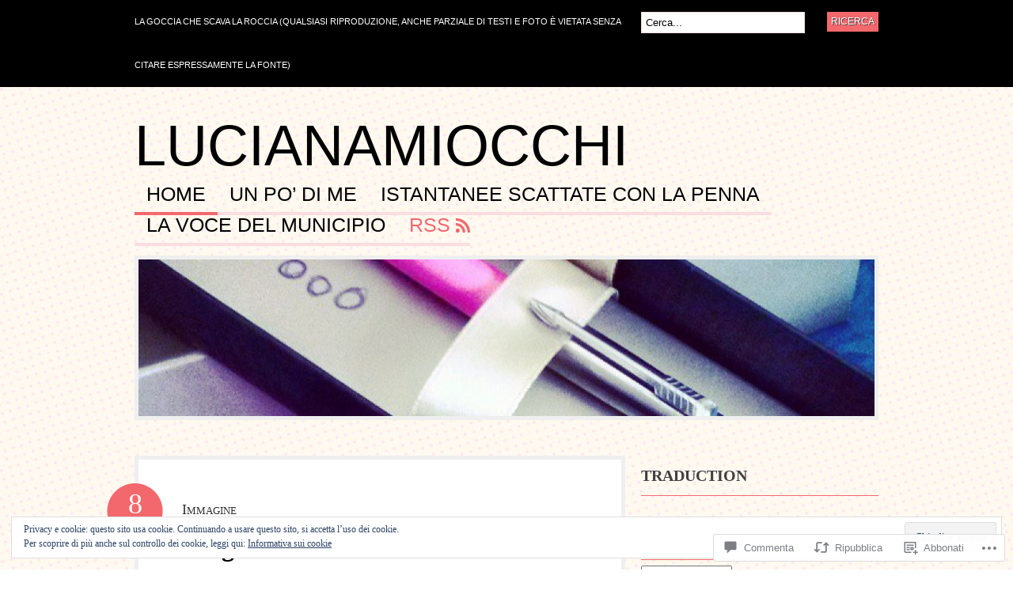

--- FILE ---
content_type: text/html; charset=UTF-8
request_url: https://lucianamiocchi.com/2021/08/08/i-vigili-del-fuoco-salvano-una-capretta-intrappolata-in-una-rete-sul-tevere-di-alessandro-pino/
body_size: 54022
content:
<!DOCTYPE html PUBLIC "-//W3C//DTD XHTML 1.0 Transitional//EN" "http://www.w3.org/TR/xhtml1/DTD/xhtml1-transitional.dtd">
<html xmlns="http://www.w3.org/1999/xhtml" lang="it-IT">
<head profile="http://gmpg.org/xfn/11">

<meta http-equiv="Content-Type" content="text/html; charset=UTF-8" />
<title>I Vigili del Fuoco salvano una capretta intrappolata in una rete sul Tevere  |   di Alessandro Pino | lucianamiocchi</title>
<link rel="pingback" href="https://lucianamiocchi.com/xmlrpc.php" />

	<!--[if IE 6]>
		<script type="text/javascript" src="https://s0.wp.com/wp-content/themes/pub/bueno/includes/js/pngfix.js?m=1315596887i"></script>
		<link rel="stylesheet" type="text/css" media="all" href="https://s0.wp.com/wp-content/themes/pub/bueno/css/ie6.css?m=1290185885i" />
	<![endif]-->

	<!--[if IE 7]>
		<link rel="stylesheet" type="text/css" media="all" href="https://s0.wp.com/wp-content/themes/pub/bueno/css/ie7.css?m=1290185885i" />
	<![endif]-->

<meta name='robots' content='max-image-preview:large' />

<!-- Async WordPress.com Remote Login -->
<script id="wpcom_remote_login_js">
var wpcom_remote_login_extra_auth = '';
function wpcom_remote_login_remove_dom_node_id( element_id ) {
	var dom_node = document.getElementById( element_id );
	if ( dom_node ) { dom_node.parentNode.removeChild( dom_node ); }
}
function wpcom_remote_login_remove_dom_node_classes( class_name ) {
	var dom_nodes = document.querySelectorAll( '.' + class_name );
	for ( var i = 0; i < dom_nodes.length; i++ ) {
		dom_nodes[ i ].parentNode.removeChild( dom_nodes[ i ] );
	}
}
function wpcom_remote_login_final_cleanup() {
	wpcom_remote_login_remove_dom_node_classes( "wpcom_remote_login_msg" );
	wpcom_remote_login_remove_dom_node_id( "wpcom_remote_login_key" );
	wpcom_remote_login_remove_dom_node_id( "wpcom_remote_login_validate" );
	wpcom_remote_login_remove_dom_node_id( "wpcom_remote_login_js" );
	wpcom_remote_login_remove_dom_node_id( "wpcom_request_access_iframe" );
	wpcom_remote_login_remove_dom_node_id( "wpcom_request_access_styles" );
}

// Watch for messages back from the remote login
window.addEventListener( "message", function( e ) {
	if ( e.origin === "https://r-login.wordpress.com" ) {
		var data = {};
		try {
			data = JSON.parse( e.data );
		} catch( e ) {
			wpcom_remote_login_final_cleanup();
			return;
		}

		if ( data.msg === 'LOGIN' ) {
			// Clean up the login check iframe
			wpcom_remote_login_remove_dom_node_id( "wpcom_remote_login_key" );

			var id_regex = new RegExp( /^[0-9]+$/ );
			var token_regex = new RegExp( /^.*|.*|.*$/ );
			if (
				token_regex.test( data.token )
				&& id_regex.test( data.wpcomid )
			) {
				// We have everything we need to ask for a login
				var script = document.createElement( "script" );
				script.setAttribute( "id", "wpcom_remote_login_validate" );
				script.src = '/remote-login.php?wpcom_remote_login=validate'
					+ '&wpcomid=' + data.wpcomid
					+ '&token=' + encodeURIComponent( data.token )
					+ '&host=' + window.location.protocol
					+ '//' + window.location.hostname
					+ '&postid=12893'
					+ '&is_singular=1';
				document.body.appendChild( script );
			}

			return;
		}

		// Safari ITP, not logged in, so redirect
		if ( data.msg === 'LOGIN-REDIRECT' ) {
			window.location = 'https://wordpress.com/log-in?redirect_to=' + window.location.href;
			return;
		}

		// Safari ITP, storage access failed, remove the request
		if ( data.msg === 'LOGIN-REMOVE' ) {
			var css_zap = 'html { -webkit-transition: margin-top 1s; transition: margin-top 1s; } /* 9001 */ html { margin-top: 0 !important; } * html body { margin-top: 0 !important; } @media screen and ( max-width: 782px ) { html { margin-top: 0 !important; } * html body { margin-top: 0 !important; } }';
			var style_zap = document.createElement( 'style' );
			style_zap.type = 'text/css';
			style_zap.appendChild( document.createTextNode( css_zap ) );
			document.body.appendChild( style_zap );

			var e = document.getElementById( 'wpcom_request_access_iframe' );
			e.parentNode.removeChild( e );

			document.cookie = 'wordpress_com_login_access=denied; path=/; max-age=31536000';

			return;
		}

		// Safari ITP
		if ( data.msg === 'REQUEST_ACCESS' ) {
			console.log( 'request access: safari' );

			// Check ITP iframe enable/disable knob
			if ( wpcom_remote_login_extra_auth !== 'safari_itp_iframe' ) {
				return;
			}

			// If we are in a "private window" there is no ITP.
			var private_window = false;
			try {
				var opendb = window.openDatabase( null, null, null, null );
			} catch( e ) {
				private_window = true;
			}

			if ( private_window ) {
				console.log( 'private window' );
				return;
			}

			var iframe = document.createElement( 'iframe' );
			iframe.id = 'wpcom_request_access_iframe';
			iframe.setAttribute( 'scrolling', 'no' );
			iframe.setAttribute( 'sandbox', 'allow-storage-access-by-user-activation allow-scripts allow-same-origin allow-top-navigation-by-user-activation' );
			iframe.src = 'https://r-login.wordpress.com/remote-login.php?wpcom_remote_login=request_access&origin=' + encodeURIComponent( data.origin ) + '&wpcomid=' + encodeURIComponent( data.wpcomid );

			var css = 'html { -webkit-transition: margin-top 1s; transition: margin-top 1s; } /* 9001 */ html { margin-top: 46px !important; } * html body { margin-top: 46px !important; } @media screen and ( max-width: 660px ) { html { margin-top: 71px !important; } * html body { margin-top: 71px !important; } #wpcom_request_access_iframe { display: block; height: 71px !important; } } #wpcom_request_access_iframe { border: 0px; height: 46px; position: fixed; top: 0; left: 0; width: 100%; min-width: 100%; z-index: 99999; background: #23282d; } ';

			var style = document.createElement( 'style' );
			style.type = 'text/css';
			style.id = 'wpcom_request_access_styles';
			style.appendChild( document.createTextNode( css ) );
			document.body.appendChild( style );

			document.body.appendChild( iframe );
		}

		if ( data.msg === 'DONE' ) {
			wpcom_remote_login_final_cleanup();
		}
	}
}, false );

// Inject the remote login iframe after the page has had a chance to load
// more critical resources
window.addEventListener( "DOMContentLoaded", function( e ) {
	var iframe = document.createElement( "iframe" );
	iframe.style.display = "none";
	iframe.setAttribute( "scrolling", "no" );
	iframe.setAttribute( "id", "wpcom_remote_login_key" );
	iframe.src = "https://r-login.wordpress.com/remote-login.php"
		+ "?wpcom_remote_login=key"
		+ "&origin=aHR0cHM6Ly9sdWNpYW5hbWlvY2NoaS5jb20%3D"
		+ "&wpcomid=24416465"
		+ "&time=" + Math.floor( Date.now() / 1000 );
	document.body.appendChild( iframe );
}, false );
</script>
<link rel='dns-prefetch' href='//s0.wp.com' />
<link rel='dns-prefetch' href='//widgets.wp.com' />
<link rel='dns-prefetch' href='//wordpress.com' />
<link rel="alternate" type="application/rss+xml" title="lucianamiocchi &raquo; Feed" href="https://lucianamiocchi.com/feed/" />
<link rel="alternate" type="application/rss+xml" title="lucianamiocchi &raquo; Feed dei commenti" href="https://lucianamiocchi.com/comments/feed/" />
<link rel="alternate" type="application/rss+xml" title="lucianamiocchi &raquo; I Vigili del Fuoco salvano una capretta intrappolata in una rete sul Tevere  |   di Alessandro&nbsp;Pino Feed dei commenti" href="https://lucianamiocchi.com/2021/08/08/i-vigili-del-fuoco-salvano-una-capretta-intrappolata-in-una-rete-sul-tevere-di-alessandro-pino/feed/" />
	<script type="text/javascript">
		/* <![CDATA[ */
		function addLoadEvent(func) {
			var oldonload = window.onload;
			if (typeof window.onload != 'function') {
				window.onload = func;
			} else {
				window.onload = function () {
					oldonload();
					func();
				}
			}
		}
		/* ]]> */
	</script>
	<link crossorigin='anonymous' rel='stylesheet' id='all-css-0-1' href='/_static/??-eJx9jFsKwkAMAC/UbfBRix/Fs7TbqGl3s8EkFG/vg4Ig4ufAzMAiIRY2ZIPsQZJfiBUmNOnjvDKoM+QyekKFG6becAxS1L6ojqoV/D4mmvHzfdM/nfhMTHYHu2J+huIDDI5cXtEpd5u22W3b42HfTA+HMUir&cssminify=yes' type='text/css' media='all' />
<style id='wp-emoji-styles-inline-css'>

	img.wp-smiley, img.emoji {
		display: inline !important;
		border: none !important;
		box-shadow: none !important;
		height: 1em !important;
		width: 1em !important;
		margin: 0 0.07em !important;
		vertical-align: -0.1em !important;
		background: none !important;
		padding: 0 !important;
	}
/*# sourceURL=wp-emoji-styles-inline-css */
</style>
<link crossorigin='anonymous' rel='stylesheet' id='all-css-2-1' href='/wp-content/plugins/gutenberg-core/v22.2.0/build/styles/block-library/style.css?m=1764855221i&cssminify=yes' type='text/css' media='all' />
<style id='wp-block-library-inline-css'>
.has-text-align-justify {
	text-align:justify;
}
.has-text-align-justify{text-align:justify;}

/*# sourceURL=wp-block-library-inline-css */
</style><style id='wp-block-paragraph-inline-css'>
.is-small-text{font-size:.875em}.is-regular-text{font-size:1em}.is-large-text{font-size:2.25em}.is-larger-text{font-size:3em}.has-drop-cap:not(:focus):first-letter{float:left;font-size:8.4em;font-style:normal;font-weight:100;line-height:.68;margin:.05em .1em 0 0;text-transform:uppercase}body.rtl .has-drop-cap:not(:focus):first-letter{float:none;margin-left:.1em}p.has-drop-cap.has-background{overflow:hidden}:root :where(p.has-background){padding:1.25em 2.375em}:where(p.has-text-color:not(.has-link-color)) a{color:inherit}p.has-text-align-left[style*="writing-mode:vertical-lr"],p.has-text-align-right[style*="writing-mode:vertical-rl"]{rotate:180deg}
/*# sourceURL=/wp-content/plugins/gutenberg-core/v22.2.0/build/styles/block-library/paragraph/style.css */
</style>
<style id='wp-block-image-inline-css'>
.wp-block-image>a,.wp-block-image>figure>a{display:inline-block}.wp-block-image img{box-sizing:border-box;height:auto;max-width:100%;vertical-align:bottom}@media not (prefers-reduced-motion){.wp-block-image img.hide{visibility:hidden}.wp-block-image img.show{animation:show-content-image .4s}}.wp-block-image[style*=border-radius] img,.wp-block-image[style*=border-radius]>a{border-radius:inherit}.wp-block-image.has-custom-border img{box-sizing:border-box}.wp-block-image.aligncenter{text-align:center}.wp-block-image.alignfull>a,.wp-block-image.alignwide>a{width:100%}.wp-block-image.alignfull img,.wp-block-image.alignwide img{height:auto;width:100%}.wp-block-image .aligncenter,.wp-block-image .alignleft,.wp-block-image .alignright,.wp-block-image.aligncenter,.wp-block-image.alignleft,.wp-block-image.alignright{display:table}.wp-block-image .aligncenter>figcaption,.wp-block-image .alignleft>figcaption,.wp-block-image .alignright>figcaption,.wp-block-image.aligncenter>figcaption,.wp-block-image.alignleft>figcaption,.wp-block-image.alignright>figcaption{caption-side:bottom;display:table-caption}.wp-block-image .alignleft{float:left;margin:.5em 1em .5em 0}.wp-block-image .alignright{float:right;margin:.5em 0 .5em 1em}.wp-block-image .aligncenter{margin-left:auto;margin-right:auto}.wp-block-image :where(figcaption){margin-bottom:1em;margin-top:.5em}.wp-block-image.is-style-circle-mask img{border-radius:9999px}@supports ((-webkit-mask-image:none) or (mask-image:none)) or (-webkit-mask-image:none){.wp-block-image.is-style-circle-mask img{border-radius:0;-webkit-mask-image:url('data:image/svg+xml;utf8,<svg viewBox="0 0 100 100" xmlns="http://www.w3.org/2000/svg"><circle cx="50" cy="50" r="50"/></svg>');mask-image:url('data:image/svg+xml;utf8,<svg viewBox="0 0 100 100" xmlns="http://www.w3.org/2000/svg"><circle cx="50" cy="50" r="50"/></svg>');mask-mode:alpha;-webkit-mask-position:center;mask-position:center;-webkit-mask-repeat:no-repeat;mask-repeat:no-repeat;-webkit-mask-size:contain;mask-size:contain}}:root :where(.wp-block-image.is-style-rounded img,.wp-block-image .is-style-rounded img){border-radius:9999px}.wp-block-image figure{margin:0}.wp-lightbox-container{display:flex;flex-direction:column;position:relative}.wp-lightbox-container img{cursor:zoom-in}.wp-lightbox-container img:hover+button{opacity:1}.wp-lightbox-container button{align-items:center;backdrop-filter:blur(16px) saturate(180%);background-color:#5a5a5a40;border:none;border-radius:4px;cursor:zoom-in;display:flex;height:20px;justify-content:center;opacity:0;padding:0;position:absolute;right:16px;text-align:center;top:16px;width:20px;z-index:100}@media not (prefers-reduced-motion){.wp-lightbox-container button{transition:opacity .2s ease}}.wp-lightbox-container button:focus-visible{outline:3px auto #5a5a5a40;outline:3px auto -webkit-focus-ring-color;outline-offset:3px}.wp-lightbox-container button:hover{cursor:pointer;opacity:1}.wp-lightbox-container button:focus{opacity:1}.wp-lightbox-container button:focus,.wp-lightbox-container button:hover,.wp-lightbox-container button:not(:hover):not(:active):not(.has-background){background-color:#5a5a5a40;border:none}.wp-lightbox-overlay{box-sizing:border-box;cursor:zoom-out;height:100vh;left:0;overflow:hidden;position:fixed;top:0;visibility:hidden;width:100%;z-index:100000}.wp-lightbox-overlay .close-button{align-items:center;cursor:pointer;display:flex;justify-content:center;min-height:40px;min-width:40px;padding:0;position:absolute;right:calc(env(safe-area-inset-right) + 16px);top:calc(env(safe-area-inset-top) + 16px);z-index:5000000}.wp-lightbox-overlay .close-button:focus,.wp-lightbox-overlay .close-button:hover,.wp-lightbox-overlay .close-button:not(:hover):not(:active):not(.has-background){background:none;border:none}.wp-lightbox-overlay .lightbox-image-container{height:var(--wp--lightbox-container-height);left:50%;overflow:hidden;position:absolute;top:50%;transform:translate(-50%,-50%);transform-origin:top left;width:var(--wp--lightbox-container-width);z-index:9999999999}.wp-lightbox-overlay .wp-block-image{align-items:center;box-sizing:border-box;display:flex;height:100%;justify-content:center;margin:0;position:relative;transform-origin:0 0;width:100%;z-index:3000000}.wp-lightbox-overlay .wp-block-image img{height:var(--wp--lightbox-image-height);min-height:var(--wp--lightbox-image-height);min-width:var(--wp--lightbox-image-width);width:var(--wp--lightbox-image-width)}.wp-lightbox-overlay .wp-block-image figcaption{display:none}.wp-lightbox-overlay button{background:none;border:none}.wp-lightbox-overlay .scrim{background-color:#fff;height:100%;opacity:.9;position:absolute;width:100%;z-index:2000000}.wp-lightbox-overlay.active{visibility:visible}@media not (prefers-reduced-motion){.wp-lightbox-overlay.active{animation:turn-on-visibility .25s both}.wp-lightbox-overlay.active img{animation:turn-on-visibility .35s both}.wp-lightbox-overlay.show-closing-animation:not(.active){animation:turn-off-visibility .35s both}.wp-lightbox-overlay.show-closing-animation:not(.active) img{animation:turn-off-visibility .25s both}.wp-lightbox-overlay.zoom.active{animation:none;opacity:1;visibility:visible}.wp-lightbox-overlay.zoom.active .lightbox-image-container{animation:lightbox-zoom-in .4s}.wp-lightbox-overlay.zoom.active .lightbox-image-container img{animation:none}.wp-lightbox-overlay.zoom.active .scrim{animation:turn-on-visibility .4s forwards}.wp-lightbox-overlay.zoom.show-closing-animation:not(.active){animation:none}.wp-lightbox-overlay.zoom.show-closing-animation:not(.active) .lightbox-image-container{animation:lightbox-zoom-out .4s}.wp-lightbox-overlay.zoom.show-closing-animation:not(.active) .lightbox-image-container img{animation:none}.wp-lightbox-overlay.zoom.show-closing-animation:not(.active) .scrim{animation:turn-off-visibility .4s forwards}}@keyframes show-content-image{0%{visibility:hidden}99%{visibility:hidden}to{visibility:visible}}@keyframes turn-on-visibility{0%{opacity:0}to{opacity:1}}@keyframes turn-off-visibility{0%{opacity:1;visibility:visible}99%{opacity:0;visibility:visible}to{opacity:0;visibility:hidden}}@keyframes lightbox-zoom-in{0%{transform:translate(calc((-100vw + var(--wp--lightbox-scrollbar-width))/2 + var(--wp--lightbox-initial-left-position)),calc(-50vh + var(--wp--lightbox-initial-top-position))) scale(var(--wp--lightbox-scale))}to{transform:translate(-50%,-50%) scale(1)}}@keyframes lightbox-zoom-out{0%{transform:translate(-50%,-50%) scale(1);visibility:visible}99%{visibility:visible}to{transform:translate(calc((-100vw + var(--wp--lightbox-scrollbar-width))/2 + var(--wp--lightbox-initial-left-position)),calc(-50vh + var(--wp--lightbox-initial-top-position))) scale(var(--wp--lightbox-scale));visibility:hidden}}
/*# sourceURL=/wp-content/plugins/gutenberg-core/v22.2.0/build/styles/block-library/image/style.css */
</style>
<style id='global-styles-inline-css'>
:root{--wp--preset--aspect-ratio--square: 1;--wp--preset--aspect-ratio--4-3: 4/3;--wp--preset--aspect-ratio--3-4: 3/4;--wp--preset--aspect-ratio--3-2: 3/2;--wp--preset--aspect-ratio--2-3: 2/3;--wp--preset--aspect-ratio--16-9: 16/9;--wp--preset--aspect-ratio--9-16: 9/16;--wp--preset--color--black: #000000;--wp--preset--color--cyan-bluish-gray: #abb8c3;--wp--preset--color--white: #ffffff;--wp--preset--color--pale-pink: #f78da7;--wp--preset--color--vivid-red: #cf2e2e;--wp--preset--color--luminous-vivid-orange: #ff6900;--wp--preset--color--luminous-vivid-amber: #fcb900;--wp--preset--color--light-green-cyan: #7bdcb5;--wp--preset--color--vivid-green-cyan: #00d084;--wp--preset--color--pale-cyan-blue: #8ed1fc;--wp--preset--color--vivid-cyan-blue: #0693e3;--wp--preset--color--vivid-purple: #9b51e0;--wp--preset--gradient--vivid-cyan-blue-to-vivid-purple: linear-gradient(135deg,rgb(6,147,227) 0%,rgb(155,81,224) 100%);--wp--preset--gradient--light-green-cyan-to-vivid-green-cyan: linear-gradient(135deg,rgb(122,220,180) 0%,rgb(0,208,130) 100%);--wp--preset--gradient--luminous-vivid-amber-to-luminous-vivid-orange: linear-gradient(135deg,rgb(252,185,0) 0%,rgb(255,105,0) 100%);--wp--preset--gradient--luminous-vivid-orange-to-vivid-red: linear-gradient(135deg,rgb(255,105,0) 0%,rgb(207,46,46) 100%);--wp--preset--gradient--very-light-gray-to-cyan-bluish-gray: linear-gradient(135deg,rgb(238,238,238) 0%,rgb(169,184,195) 100%);--wp--preset--gradient--cool-to-warm-spectrum: linear-gradient(135deg,rgb(74,234,220) 0%,rgb(151,120,209) 20%,rgb(207,42,186) 40%,rgb(238,44,130) 60%,rgb(251,105,98) 80%,rgb(254,248,76) 100%);--wp--preset--gradient--blush-light-purple: linear-gradient(135deg,rgb(255,206,236) 0%,rgb(152,150,240) 100%);--wp--preset--gradient--blush-bordeaux: linear-gradient(135deg,rgb(254,205,165) 0%,rgb(254,45,45) 50%,rgb(107,0,62) 100%);--wp--preset--gradient--luminous-dusk: linear-gradient(135deg,rgb(255,203,112) 0%,rgb(199,81,192) 50%,rgb(65,88,208) 100%);--wp--preset--gradient--pale-ocean: linear-gradient(135deg,rgb(255,245,203) 0%,rgb(182,227,212) 50%,rgb(51,167,181) 100%);--wp--preset--gradient--electric-grass: linear-gradient(135deg,rgb(202,248,128) 0%,rgb(113,206,126) 100%);--wp--preset--gradient--midnight: linear-gradient(135deg,rgb(2,3,129) 0%,rgb(40,116,252) 100%);--wp--preset--font-size--small: 13px;--wp--preset--font-size--medium: 20px;--wp--preset--font-size--large: 36px;--wp--preset--font-size--x-large: 42px;--wp--preset--font-family--albert-sans: 'Albert Sans', sans-serif;--wp--preset--font-family--alegreya: Alegreya, serif;--wp--preset--font-family--arvo: Arvo, serif;--wp--preset--font-family--bodoni-moda: 'Bodoni Moda', serif;--wp--preset--font-family--bricolage-grotesque: 'Bricolage Grotesque', sans-serif;--wp--preset--font-family--cabin: Cabin, sans-serif;--wp--preset--font-family--chivo: Chivo, sans-serif;--wp--preset--font-family--commissioner: Commissioner, sans-serif;--wp--preset--font-family--cormorant: Cormorant, serif;--wp--preset--font-family--courier-prime: 'Courier Prime', monospace;--wp--preset--font-family--crimson-pro: 'Crimson Pro', serif;--wp--preset--font-family--dm-mono: 'DM Mono', monospace;--wp--preset--font-family--dm-sans: 'DM Sans', sans-serif;--wp--preset--font-family--dm-serif-display: 'DM Serif Display', serif;--wp--preset--font-family--domine: Domine, serif;--wp--preset--font-family--eb-garamond: 'EB Garamond', serif;--wp--preset--font-family--epilogue: Epilogue, sans-serif;--wp--preset--font-family--fahkwang: Fahkwang, sans-serif;--wp--preset--font-family--figtree: Figtree, sans-serif;--wp--preset--font-family--fira-sans: 'Fira Sans', sans-serif;--wp--preset--font-family--fjalla-one: 'Fjalla One', sans-serif;--wp--preset--font-family--fraunces: Fraunces, serif;--wp--preset--font-family--gabarito: Gabarito, system-ui;--wp--preset--font-family--ibm-plex-mono: 'IBM Plex Mono', monospace;--wp--preset--font-family--ibm-plex-sans: 'IBM Plex Sans', sans-serif;--wp--preset--font-family--ibarra-real-nova: 'Ibarra Real Nova', serif;--wp--preset--font-family--instrument-serif: 'Instrument Serif', serif;--wp--preset--font-family--inter: Inter, sans-serif;--wp--preset--font-family--josefin-sans: 'Josefin Sans', sans-serif;--wp--preset--font-family--jost: Jost, sans-serif;--wp--preset--font-family--libre-baskerville: 'Libre Baskerville', serif;--wp--preset--font-family--libre-franklin: 'Libre Franklin', sans-serif;--wp--preset--font-family--literata: Literata, serif;--wp--preset--font-family--lora: Lora, serif;--wp--preset--font-family--merriweather: Merriweather, serif;--wp--preset--font-family--montserrat: Montserrat, sans-serif;--wp--preset--font-family--newsreader: Newsreader, serif;--wp--preset--font-family--noto-sans-mono: 'Noto Sans Mono', sans-serif;--wp--preset--font-family--nunito: Nunito, sans-serif;--wp--preset--font-family--open-sans: 'Open Sans', sans-serif;--wp--preset--font-family--overpass: Overpass, sans-serif;--wp--preset--font-family--pt-serif: 'PT Serif', serif;--wp--preset--font-family--petrona: Petrona, serif;--wp--preset--font-family--piazzolla: Piazzolla, serif;--wp--preset--font-family--playfair-display: 'Playfair Display', serif;--wp--preset--font-family--plus-jakarta-sans: 'Plus Jakarta Sans', sans-serif;--wp--preset--font-family--poppins: Poppins, sans-serif;--wp--preset--font-family--raleway: Raleway, sans-serif;--wp--preset--font-family--roboto: Roboto, sans-serif;--wp--preset--font-family--roboto-slab: 'Roboto Slab', serif;--wp--preset--font-family--rubik: Rubik, sans-serif;--wp--preset--font-family--rufina: Rufina, serif;--wp--preset--font-family--sora: Sora, sans-serif;--wp--preset--font-family--source-sans-3: 'Source Sans 3', sans-serif;--wp--preset--font-family--source-serif-4: 'Source Serif 4', serif;--wp--preset--font-family--space-mono: 'Space Mono', monospace;--wp--preset--font-family--syne: Syne, sans-serif;--wp--preset--font-family--texturina: Texturina, serif;--wp--preset--font-family--urbanist: Urbanist, sans-serif;--wp--preset--font-family--work-sans: 'Work Sans', sans-serif;--wp--preset--spacing--20: 0.44rem;--wp--preset--spacing--30: 0.67rem;--wp--preset--spacing--40: 1rem;--wp--preset--spacing--50: 1.5rem;--wp--preset--spacing--60: 2.25rem;--wp--preset--spacing--70: 3.38rem;--wp--preset--spacing--80: 5.06rem;--wp--preset--shadow--natural: 6px 6px 9px rgba(0, 0, 0, 0.2);--wp--preset--shadow--deep: 12px 12px 50px rgba(0, 0, 0, 0.4);--wp--preset--shadow--sharp: 6px 6px 0px rgba(0, 0, 0, 0.2);--wp--preset--shadow--outlined: 6px 6px 0px -3px rgb(255, 255, 255), 6px 6px rgb(0, 0, 0);--wp--preset--shadow--crisp: 6px 6px 0px rgb(0, 0, 0);}:where(.is-layout-flex){gap: 0.5em;}:where(.is-layout-grid){gap: 0.5em;}body .is-layout-flex{display: flex;}.is-layout-flex{flex-wrap: wrap;align-items: center;}.is-layout-flex > :is(*, div){margin: 0;}body .is-layout-grid{display: grid;}.is-layout-grid > :is(*, div){margin: 0;}:where(.wp-block-columns.is-layout-flex){gap: 2em;}:where(.wp-block-columns.is-layout-grid){gap: 2em;}:where(.wp-block-post-template.is-layout-flex){gap: 1.25em;}:where(.wp-block-post-template.is-layout-grid){gap: 1.25em;}.has-black-color{color: var(--wp--preset--color--black) !important;}.has-cyan-bluish-gray-color{color: var(--wp--preset--color--cyan-bluish-gray) !important;}.has-white-color{color: var(--wp--preset--color--white) !important;}.has-pale-pink-color{color: var(--wp--preset--color--pale-pink) !important;}.has-vivid-red-color{color: var(--wp--preset--color--vivid-red) !important;}.has-luminous-vivid-orange-color{color: var(--wp--preset--color--luminous-vivid-orange) !important;}.has-luminous-vivid-amber-color{color: var(--wp--preset--color--luminous-vivid-amber) !important;}.has-light-green-cyan-color{color: var(--wp--preset--color--light-green-cyan) !important;}.has-vivid-green-cyan-color{color: var(--wp--preset--color--vivid-green-cyan) !important;}.has-pale-cyan-blue-color{color: var(--wp--preset--color--pale-cyan-blue) !important;}.has-vivid-cyan-blue-color{color: var(--wp--preset--color--vivid-cyan-blue) !important;}.has-vivid-purple-color{color: var(--wp--preset--color--vivid-purple) !important;}.has-black-background-color{background-color: var(--wp--preset--color--black) !important;}.has-cyan-bluish-gray-background-color{background-color: var(--wp--preset--color--cyan-bluish-gray) !important;}.has-white-background-color{background-color: var(--wp--preset--color--white) !important;}.has-pale-pink-background-color{background-color: var(--wp--preset--color--pale-pink) !important;}.has-vivid-red-background-color{background-color: var(--wp--preset--color--vivid-red) !important;}.has-luminous-vivid-orange-background-color{background-color: var(--wp--preset--color--luminous-vivid-orange) !important;}.has-luminous-vivid-amber-background-color{background-color: var(--wp--preset--color--luminous-vivid-amber) !important;}.has-light-green-cyan-background-color{background-color: var(--wp--preset--color--light-green-cyan) !important;}.has-vivid-green-cyan-background-color{background-color: var(--wp--preset--color--vivid-green-cyan) !important;}.has-pale-cyan-blue-background-color{background-color: var(--wp--preset--color--pale-cyan-blue) !important;}.has-vivid-cyan-blue-background-color{background-color: var(--wp--preset--color--vivid-cyan-blue) !important;}.has-vivid-purple-background-color{background-color: var(--wp--preset--color--vivid-purple) !important;}.has-black-border-color{border-color: var(--wp--preset--color--black) !important;}.has-cyan-bluish-gray-border-color{border-color: var(--wp--preset--color--cyan-bluish-gray) !important;}.has-white-border-color{border-color: var(--wp--preset--color--white) !important;}.has-pale-pink-border-color{border-color: var(--wp--preset--color--pale-pink) !important;}.has-vivid-red-border-color{border-color: var(--wp--preset--color--vivid-red) !important;}.has-luminous-vivid-orange-border-color{border-color: var(--wp--preset--color--luminous-vivid-orange) !important;}.has-luminous-vivid-amber-border-color{border-color: var(--wp--preset--color--luminous-vivid-amber) !important;}.has-light-green-cyan-border-color{border-color: var(--wp--preset--color--light-green-cyan) !important;}.has-vivid-green-cyan-border-color{border-color: var(--wp--preset--color--vivid-green-cyan) !important;}.has-pale-cyan-blue-border-color{border-color: var(--wp--preset--color--pale-cyan-blue) !important;}.has-vivid-cyan-blue-border-color{border-color: var(--wp--preset--color--vivid-cyan-blue) !important;}.has-vivid-purple-border-color{border-color: var(--wp--preset--color--vivid-purple) !important;}.has-vivid-cyan-blue-to-vivid-purple-gradient-background{background: var(--wp--preset--gradient--vivid-cyan-blue-to-vivid-purple) !important;}.has-light-green-cyan-to-vivid-green-cyan-gradient-background{background: var(--wp--preset--gradient--light-green-cyan-to-vivid-green-cyan) !important;}.has-luminous-vivid-amber-to-luminous-vivid-orange-gradient-background{background: var(--wp--preset--gradient--luminous-vivid-amber-to-luminous-vivid-orange) !important;}.has-luminous-vivid-orange-to-vivid-red-gradient-background{background: var(--wp--preset--gradient--luminous-vivid-orange-to-vivid-red) !important;}.has-very-light-gray-to-cyan-bluish-gray-gradient-background{background: var(--wp--preset--gradient--very-light-gray-to-cyan-bluish-gray) !important;}.has-cool-to-warm-spectrum-gradient-background{background: var(--wp--preset--gradient--cool-to-warm-spectrum) !important;}.has-blush-light-purple-gradient-background{background: var(--wp--preset--gradient--blush-light-purple) !important;}.has-blush-bordeaux-gradient-background{background: var(--wp--preset--gradient--blush-bordeaux) !important;}.has-luminous-dusk-gradient-background{background: var(--wp--preset--gradient--luminous-dusk) !important;}.has-pale-ocean-gradient-background{background: var(--wp--preset--gradient--pale-ocean) !important;}.has-electric-grass-gradient-background{background: var(--wp--preset--gradient--electric-grass) !important;}.has-midnight-gradient-background{background: var(--wp--preset--gradient--midnight) !important;}.has-small-font-size{font-size: var(--wp--preset--font-size--small) !important;}.has-medium-font-size{font-size: var(--wp--preset--font-size--medium) !important;}.has-large-font-size{font-size: var(--wp--preset--font-size--large) !important;}.has-x-large-font-size{font-size: var(--wp--preset--font-size--x-large) !important;}.has-albert-sans-font-family{font-family: var(--wp--preset--font-family--albert-sans) !important;}.has-alegreya-font-family{font-family: var(--wp--preset--font-family--alegreya) !important;}.has-arvo-font-family{font-family: var(--wp--preset--font-family--arvo) !important;}.has-bodoni-moda-font-family{font-family: var(--wp--preset--font-family--bodoni-moda) !important;}.has-bricolage-grotesque-font-family{font-family: var(--wp--preset--font-family--bricolage-grotesque) !important;}.has-cabin-font-family{font-family: var(--wp--preset--font-family--cabin) !important;}.has-chivo-font-family{font-family: var(--wp--preset--font-family--chivo) !important;}.has-commissioner-font-family{font-family: var(--wp--preset--font-family--commissioner) !important;}.has-cormorant-font-family{font-family: var(--wp--preset--font-family--cormorant) !important;}.has-courier-prime-font-family{font-family: var(--wp--preset--font-family--courier-prime) !important;}.has-crimson-pro-font-family{font-family: var(--wp--preset--font-family--crimson-pro) !important;}.has-dm-mono-font-family{font-family: var(--wp--preset--font-family--dm-mono) !important;}.has-dm-sans-font-family{font-family: var(--wp--preset--font-family--dm-sans) !important;}.has-dm-serif-display-font-family{font-family: var(--wp--preset--font-family--dm-serif-display) !important;}.has-domine-font-family{font-family: var(--wp--preset--font-family--domine) !important;}.has-eb-garamond-font-family{font-family: var(--wp--preset--font-family--eb-garamond) !important;}.has-epilogue-font-family{font-family: var(--wp--preset--font-family--epilogue) !important;}.has-fahkwang-font-family{font-family: var(--wp--preset--font-family--fahkwang) !important;}.has-figtree-font-family{font-family: var(--wp--preset--font-family--figtree) !important;}.has-fira-sans-font-family{font-family: var(--wp--preset--font-family--fira-sans) !important;}.has-fjalla-one-font-family{font-family: var(--wp--preset--font-family--fjalla-one) !important;}.has-fraunces-font-family{font-family: var(--wp--preset--font-family--fraunces) !important;}.has-gabarito-font-family{font-family: var(--wp--preset--font-family--gabarito) !important;}.has-ibm-plex-mono-font-family{font-family: var(--wp--preset--font-family--ibm-plex-mono) !important;}.has-ibm-plex-sans-font-family{font-family: var(--wp--preset--font-family--ibm-plex-sans) !important;}.has-ibarra-real-nova-font-family{font-family: var(--wp--preset--font-family--ibarra-real-nova) !important;}.has-instrument-serif-font-family{font-family: var(--wp--preset--font-family--instrument-serif) !important;}.has-inter-font-family{font-family: var(--wp--preset--font-family--inter) !important;}.has-josefin-sans-font-family{font-family: var(--wp--preset--font-family--josefin-sans) !important;}.has-jost-font-family{font-family: var(--wp--preset--font-family--jost) !important;}.has-libre-baskerville-font-family{font-family: var(--wp--preset--font-family--libre-baskerville) !important;}.has-libre-franklin-font-family{font-family: var(--wp--preset--font-family--libre-franklin) !important;}.has-literata-font-family{font-family: var(--wp--preset--font-family--literata) !important;}.has-lora-font-family{font-family: var(--wp--preset--font-family--lora) !important;}.has-merriweather-font-family{font-family: var(--wp--preset--font-family--merriweather) !important;}.has-montserrat-font-family{font-family: var(--wp--preset--font-family--montserrat) !important;}.has-newsreader-font-family{font-family: var(--wp--preset--font-family--newsreader) !important;}.has-noto-sans-mono-font-family{font-family: var(--wp--preset--font-family--noto-sans-mono) !important;}.has-nunito-font-family{font-family: var(--wp--preset--font-family--nunito) !important;}.has-open-sans-font-family{font-family: var(--wp--preset--font-family--open-sans) !important;}.has-overpass-font-family{font-family: var(--wp--preset--font-family--overpass) !important;}.has-pt-serif-font-family{font-family: var(--wp--preset--font-family--pt-serif) !important;}.has-petrona-font-family{font-family: var(--wp--preset--font-family--petrona) !important;}.has-piazzolla-font-family{font-family: var(--wp--preset--font-family--piazzolla) !important;}.has-playfair-display-font-family{font-family: var(--wp--preset--font-family--playfair-display) !important;}.has-plus-jakarta-sans-font-family{font-family: var(--wp--preset--font-family--plus-jakarta-sans) !important;}.has-poppins-font-family{font-family: var(--wp--preset--font-family--poppins) !important;}.has-raleway-font-family{font-family: var(--wp--preset--font-family--raleway) !important;}.has-roboto-font-family{font-family: var(--wp--preset--font-family--roboto) !important;}.has-roboto-slab-font-family{font-family: var(--wp--preset--font-family--roboto-slab) !important;}.has-rubik-font-family{font-family: var(--wp--preset--font-family--rubik) !important;}.has-rufina-font-family{font-family: var(--wp--preset--font-family--rufina) !important;}.has-sora-font-family{font-family: var(--wp--preset--font-family--sora) !important;}.has-source-sans-3-font-family{font-family: var(--wp--preset--font-family--source-sans-3) !important;}.has-source-serif-4-font-family{font-family: var(--wp--preset--font-family--source-serif-4) !important;}.has-space-mono-font-family{font-family: var(--wp--preset--font-family--space-mono) !important;}.has-syne-font-family{font-family: var(--wp--preset--font-family--syne) !important;}.has-texturina-font-family{font-family: var(--wp--preset--font-family--texturina) !important;}.has-urbanist-font-family{font-family: var(--wp--preset--font-family--urbanist) !important;}.has-work-sans-font-family{font-family: var(--wp--preset--font-family--work-sans) !important;}
/*# sourceURL=global-styles-inline-css */
</style>

<style id='classic-theme-styles-inline-css'>
/*! This file is auto-generated */
.wp-block-button__link{color:#fff;background-color:#32373c;border-radius:9999px;box-shadow:none;text-decoration:none;padding:calc(.667em + 2px) calc(1.333em + 2px);font-size:1.125em}.wp-block-file__button{background:#32373c;color:#fff;text-decoration:none}
/*# sourceURL=/wp-includes/css/classic-themes.min.css */
</style>
<link crossorigin='anonymous' rel='stylesheet' id='all-css-4-1' href='/_static/??[base64]/f/NV/HKZh/BzH99MVEMJ9yw==&cssminify=yes' type='text/css' media='all' />
<link rel='stylesheet' id='verbum-gutenberg-css-css' href='https://widgets.wp.com/verbum-block-editor/block-editor.css?ver=1738686361' media='all' />
<link crossorigin='anonymous' rel='stylesheet' id='all-css-6-1' href='/_static/??-eJx9jVEKAjEMRC9kDevKih/iWbYl1miblG2KeHujgq4K/s28ZGbgUlwQVmSF3FxJLRJXCJKzIZfojObqF1kaWQABi5Kl60s8D7NOPWK2htI8+IYsUPWa8OdtNj2hTxJNxsfu2/4LRRSXJIxKwh/GHdJI0z26z7tus+6Gbd+vhtMNs0hcMw==&cssminify=yes' type='text/css' media='all' />
<link crossorigin='anonymous' rel='stylesheet' id='print-css-7-1' href='/wp-content/mu-plugins/global-print/global-print.css?m=1465851035i&cssminify=yes' type='text/css' media='print' />
<style id='jetpack-global-styles-frontend-style-inline-css'>
:root { --font-headings: unset; --font-base: unset; --font-headings-default: -apple-system,BlinkMacSystemFont,"Segoe UI",Roboto,Oxygen-Sans,Ubuntu,Cantarell,"Helvetica Neue",sans-serif; --font-base-default: -apple-system,BlinkMacSystemFont,"Segoe UI",Roboto,Oxygen-Sans,Ubuntu,Cantarell,"Helvetica Neue",sans-serif;}
/*# sourceURL=jetpack-global-styles-frontend-style-inline-css */
</style>
<link crossorigin='anonymous' rel='stylesheet' id='all-css-10-1' href='/_static/??-eJyNjcsKAjEMRX/IGtQZBxfip0hMS9sxTYppGfx7H7gRN+7ugcs5sFRHKi1Ig9Jd5R6zGMyhVaTrh8G6QFHfORhYwlvw6P39PbPENZmt4G/ROQuBKWVkxxrVvuBH1lIoz2waILJekF+HUzlupnG3nQ77YZwfuRJIaQ==&cssminify=yes' type='text/css' media='all' />
<script type="text/javascript" id="jetpack_related-posts-js-extra">
/* <![CDATA[ */
var related_posts_js_options = {"post_heading":"h4"};
//# sourceURL=jetpack_related-posts-js-extra
/* ]]> */
</script>
<script type="text/javascript" id="wpcom-actionbar-placeholder-js-extra">
/* <![CDATA[ */
var actionbardata = {"siteID":"24416465","postID":"12893","siteURL":"https://lucianamiocchi.com","xhrURL":"https://lucianamiocchi.com/wp-admin/admin-ajax.php","nonce":"40de9bb5a6","isLoggedIn":"","statusMessage":"","subsEmailDefault":"instantly","proxyScriptUrl":"https://s0.wp.com/wp-content/js/wpcom-proxy-request.js?m=1513050504i&amp;ver=20211021","shortlink":"https://wp.me/p1ErPX-3lX","i18n":{"followedText":"I nuovi articoli del sito saranno visibili sul tuo \u003Ca href=\"https://wordpress.com/reader\"\u003EReader\u003C/a\u003E","foldBar":"Riduci la barra","unfoldBar":"Espandi la barra","shortLinkCopied":"Shortlink copiato negli appunti."}};
//# sourceURL=wpcom-actionbar-placeholder-js-extra
/* ]]> */
</script>
<script type="text/javascript" id="jetpack-mu-wpcom-settings-js-before">
/* <![CDATA[ */
var JETPACK_MU_WPCOM_SETTINGS = {"assetsUrl":"https://s0.wp.com/wp-content/mu-plugins/jetpack-mu-wpcom-plugin/sun/jetpack_vendor/automattic/jetpack-mu-wpcom/src/build/"};
//# sourceURL=jetpack-mu-wpcom-settings-js-before
/* ]]> */
</script>
<script crossorigin='anonymous' type='text/javascript'  src='/_static/??-eJx1jsEKwjAQRH/IdM2htBfxU6RtlpqYbGKyi/bvjVAhgp6WYWbeLDySWiIxEkMQlbyslgo45DQtt11DEYKLpQVmsd5ARj8xGpVi4fKtumCpc+UADdfVjGeVcnxuH6/CvBgsb9PdBfO2nxbwN6SCXXMd/bXGVwy1kmSu3yJFaCkrEubJ1845nPTQ90eth3F0L0W+YYc='></script>
<script type="text/javascript" id="rlt-proxy-js-after">
/* <![CDATA[ */
	rltInitialize( {"token":null,"iframeOrigins":["https:\/\/widgets.wp.com"]} );
//# sourceURL=rlt-proxy-js-after
/* ]]> */
</script>
<link href="https://s0.wp.com/wp-content/themes/pub/bueno/styles/default.css?m=1349041266i" rel="stylesheet" type="text/css" />
<link rel="EditURI" type="application/rsd+xml" title="RSD" href="https://lucianamiocchi.wordpress.com/xmlrpc.php?rsd" />
<meta name="generator" content="WordPress.com" />
<link rel="canonical" href="https://lucianamiocchi.com/2021/08/08/i-vigili-del-fuoco-salvano-una-capretta-intrappolata-in-una-rete-sul-tevere-di-alessandro-pino/" />
<link rel='shortlink' href='https://wp.me/p1ErPX-3lX' />
<link rel="alternate" type="application/json+oembed" href="https://public-api.wordpress.com/oembed/?format=json&amp;url=https%3A%2F%2Flucianamiocchi.com%2F2021%2F08%2F08%2Fi-vigili-del-fuoco-salvano-una-capretta-intrappolata-in-una-rete-sul-tevere-di-alessandro-pino%2F&amp;for=wpcom-auto-discovery" /><link rel="alternate" type="application/xml+oembed" href="https://public-api.wordpress.com/oembed/?format=xml&amp;url=https%3A%2F%2Flucianamiocchi.com%2F2021%2F08%2F08%2Fi-vigili-del-fuoco-salvano-una-capretta-intrappolata-in-una-rete-sul-tevere-di-alessandro-pino%2F&amp;for=wpcom-auto-discovery" />
<!-- Jetpack Open Graph Tags -->
<meta property="og:type" content="article" />
<meta property="og:title" content="I Vigili del Fuoco salvano una capretta intrappolata in una rete sul Tevere  |   di Alessandro Pino" />
<meta property="og:url" content="https://lucianamiocchi.com/2021/08/08/i-vigili-del-fuoco-salvano-una-capretta-intrappolata-in-una-rete-sul-tevere-di-alessandro-pino/" />
<meta property="og:description" content="[ROMA] Se l&#8217;è vista brutta una povera capretta rimasta impigliata in una rete in un circolo ippico lungo il Tevere in zona San Paolo-Portuense nella mattinata dell&#8217;8 agosto. In suo socc…" />
<meta property="article:published_time" content="2021-08-08T13:14:17+00:00" />
<meta property="article:modified_time" content="2021-08-08T13:14:17+00:00" />
<meta property="og:site_name" content="lucianamiocchi" />
<meta property="og:image" content="https://lucianamiocchi.com/wp-content/uploads/2021/08/img-20210808-wa0015_1.jpg" />
<meta property="og:image:width" content="680" />
<meta property="og:image:height" content="958" />
<meta property="og:image:alt" content="" />
<meta property="og:locale" content="it_IT" />
<meta property="article:publisher" content="https://www.facebook.com/WordPresscom" />
<meta name="twitter:creator" content="@Lucianamiocchi" />
<meta name="twitter:text:title" content="I Vigili del Fuoco salvano una capretta intrappolata in una rete sul Tevere  |   di Alessandro&nbsp;Pino" />
<meta name="twitter:image" content="https://lucianamiocchi.com/wp-content/uploads/2021/08/img-20210808-wa0015_1.jpg?w=640" />
<meta name="twitter:card" content="summary_large_image" />

<!-- End Jetpack Open Graph Tags -->
<link rel="shortcut icon" type="image/x-icon" href="https://secure.gravatar.com/blavatar/d3fc61bf3d256b89558270184debcf7412dc3eedc552b71a62061100aa31de6e?s=32" sizes="16x16" />
<link rel="icon" type="image/x-icon" href="https://secure.gravatar.com/blavatar/d3fc61bf3d256b89558270184debcf7412dc3eedc552b71a62061100aa31de6e?s=32" sizes="16x16" />
<link rel="apple-touch-icon" href="https://secure.gravatar.com/blavatar/d3fc61bf3d256b89558270184debcf7412dc3eedc552b71a62061100aa31de6e?s=114" />
<link rel='openid.server' href='https://lucianamiocchi.com/?openidserver=1' />
<link rel='openid.delegate' href='https://lucianamiocchi.com/' />
<link rel="search" type="application/opensearchdescription+xml" href="https://lucianamiocchi.com/osd.xml" title="lucianamiocchi" />
<link rel="search" type="application/opensearchdescription+xml" href="https://s1.wp.com/opensearch.xml" title="WordPress.com" />
		<style id="wpcom-hotfix-masterbar-style">
			@media screen and (min-width: 783px) {
				#wpadminbar .quicklinks li#wp-admin-bar-my-account.with-avatar > a img {
					margin-top: 5px;
				}
			}
		</style>
				<style type="text/css">
			.recentcomments a {
				display: inline !important;
				padding: 0 !important;
				margin: 0 !important;
			}

			table.recentcommentsavatartop img.avatar, table.recentcommentsavatarend img.avatar {
				border: 0px;
				margin: 0;
			}

			table.recentcommentsavatartop a, table.recentcommentsavatarend a {
				border: 0px !important;
				background-color: transparent !important;
			}

			td.recentcommentsavatarend, td.recentcommentsavatartop {
				padding: 0px 0px 1px 0px;
				margin: 0px;
			}

			td.recentcommentstextend {
				border: none !important;
				padding: 0px 0px 2px 10px;
			}

			.rtl td.recentcommentstextend {
				padding: 0px 10px 2px 0px;
			}

			td.recentcommentstexttop {
				border: none;
				padding: 0px 0px 0px 10px;
			}

			.rtl td.recentcommentstexttop {
				padding: 0px 10px 0px 0px;
			}
		</style>
		<meta name="description" content="[ROMA] Se l&#039;è vista brutta una povera capretta rimasta impigliata in una rete in un circolo ippico lungo il Tevere in zona San Paolo-Portuense nella mattinata dell&#039;8 agosto. In suo soccorso sono arrivati i Vigili del Fuoco del distaccamento Ostiense che l&#039;hanno salvata superando le difficoltà del terreno scosceso, riconsegnandola al proprietario.Alessandro Pino (Foto Comando&hellip;" />
<style type="text/css" id="custom-background-css">
body.custom-background { background-image: url("https://s0.wp.com/wp-content/themes/pub/bueno/styles/default/bodytile.jpg?m=1391150862i"); background-position: left top; background-size: auto; background-repeat: repeat; background-attachment: scroll; }
</style>
	
<link crossorigin='anonymous' rel='stylesheet' id='all-css-0-3' href='/_static/??-eJydzt0KwjAMBeAXsgZ/5vBCfBSpXRhd0yYsKcW3dxdOvBLxMuccPgJNXOBiWAxydUJ1jEVhQhMf0usGrQVusQS4E4ekoC0KztuguoGfgcxDJVQIfuaqSO/NGnzzWhxGNAWsS8spoiPfwDALeVtQtQfhnw+ttrE4YbUP7Zovu7477Pvz6dhNT9H4cX0=&cssminify=yes' type='text/css' media='all' />
</head>

<body class="wp-singular post-template-default single single-post postid-12893 single-format-image custom-background wp-theme-pubbueno customizer-styles-applied jetpack-reblog-enabled custom-colors">

<div id="container">

	<div id="navigation">

		<div class="col-full">

			<div id="description" class="fl">la gOcCia ChE scAva lA RocCia       (qualsiasi riproduzione, anche parziale di testi e foto è vietata senza citare espressamente la fonte)</div>

			<div id="topsearch" class="fr">
				<div id="search_main" class="widget">

	<h3>Ricerca</h3>

    <form method="get" id="searchform" action="https://lucianamiocchi.com">
        <input type="text" class="field" name="s" id="s"  value="Cerca..." onfocus="if (this.value == 'Cerca...') {this.value = '';}" onblur="if (this.value == '') {this.value = 'Cerca...';}" />
        <input type="submit" class="submit" name="submit" value="Ricerca" />
    </form>

    <div class="fix"></div>

</div>
			</div><!-- /#topsearch -->

		</div><!-- /.col-full -->

	</div><!-- /#navigation -->

		<div id="header" class="col-full">

		<div id="logo" class="fl">

						<span class="site-title"><a href="https://lucianamiocchi.com">lucianamiocchi</a></span>
			
		</div><!-- /#logo -->

		<div id="pagenav" class="nav fr">
					<ul>
			
						<li class="b page_item current_page_item"><a href="https://lucianamiocchi.com">Home</a></li>
			
			<li class="page_item page-item-25"><a href="https://lucianamiocchi.com/un-po-di-me/">un po&#8217; di&nbsp;me</a></li>
<li class="page_item page-item-2112"><a href="https://lucianamiocchi.com/istantanee-scattate-con-la-penna/">Istantanee scattate con la&nbsp;penna</a></li>
<li class="page_item page-item-10906"><a href="https://lucianamiocchi.com/la-voce-del-municipio/">La Voce del&nbsp;Municipio</a></li>

						<li class="rss"><a href="https://lucianamiocchi.com/feed/">RSS</a></li>
					</ul>
			</div><!-- /#pagenav -->

				<div id="header-image">
			<img src="https://lucianamiocchi.com/wp-content/uploads/2015/08/cropped-11891051_10207429333361726_7114750649162964572_n2.jpg" width="930" height="198" alt="" />
		</div>
		
	</div><!-- /#header -->
    <div id="content" class="col-full">
		<div id="main" class="col-left">

                        
                
<div id="post-12893" class="post-12893 post type-post status-publish format-image hentry category-alessandro-pino-2 tag-alessandro-pino tag-ostiense tag-portuense tag-roma tag-san-paolo tag-vigili-del-fuoco post_format-post-format-image">

	 		<a class="entry-format" href="https://lucianamiocchi.com/type/image/" title="All Immagine posts">Immagine</a>
 	
	<h1 class="title"><a href="https://lucianamiocchi.com/2021/08/08/i-vigili-del-fuoco-salvano-una-capretta-intrappolata-in-una-rete-sul-tevere-di-alessandro-pino/" rel="bookmark" title="I Vigili del Fuoco salvano una capretta intrappolata in una rete sul Tevere  |   di Alessandro&nbsp;Pino">I Vigili del Fuoco salvano una capretta intrappolata in una rete sul Tevere  |   di Alessandro&nbsp;Pino</a></h1>
	<a class="date" href="https://lucianamiocchi.com/2021/08/08/i-vigili-del-fuoco-salvano-una-capretta-intrappolata-in-una-rete-sul-tevere-di-alessandro-pino/">
		<span class="day">8</span>
		<span class="month">Ago</span>
	</a>

	<div class="entry">
		
<figure class="wp-block-image size-large"><img data-attachment-id="12892" data-permalink="https://lucianamiocchi.com/img-20210808-wa0015_1/" data-orig-file="https://lucianamiocchi.com/wp-content/uploads/2021/08/img-20210808-wa0015_1.jpg" data-orig-size="680,958" data-comments-opened="1" data-image-meta="{&quot;aperture&quot;:&quot;0&quot;,&quot;credit&quot;:&quot;&quot;,&quot;camera&quot;:&quot;&quot;,&quot;caption&quot;:&quot;&quot;,&quot;created_timestamp&quot;:&quot;0&quot;,&quot;copyright&quot;:&quot;&quot;,&quot;focal_length&quot;:&quot;0&quot;,&quot;iso&quot;:&quot;0&quot;,&quot;shutter_speed&quot;:&quot;0&quot;,&quot;title&quot;:&quot;&quot;,&quot;orientation&quot;:&quot;0&quot;}" data-image-title="IMG-20210808-WA0015_1.jpg" data-image-description="" data-image-caption="" data-medium-file="https://lucianamiocchi.com/wp-content/uploads/2021/08/img-20210808-wa0015_1.jpg?w=213" data-large-file="https://lucianamiocchi.com/wp-content/uploads/2021/08/img-20210808-wa0015_1.jpg?w=490" width="680" height="958" src="https://lucianamiocchi.com/wp-content/uploads/2021/08/img-20210808-wa0015_1.jpg?w=680" alt="" class="wp-image-12892" srcset="https://lucianamiocchi.com/wp-content/uploads/2021/08/img-20210808-wa0015_1.jpg 680w, https://lucianamiocchi.com/wp-content/uploads/2021/08/img-20210808-wa0015_1.jpg?w=106 106w, https://lucianamiocchi.com/wp-content/uploads/2021/08/img-20210808-wa0015_1.jpg?w=213 213w" sizes="(max-width: 680px) 100vw, 680px" /></figure>



<p>[ROMA] Se l&#8217;è vista brutta una povera capretta rimasta impigliata in una rete in un circolo ippico lungo il Tevere in zona San Paolo-Portuense nella mattinata dell&#8217;8 agosto.</p>



<p>In suo soccorso sono arrivati i Vigili del Fuoco del distaccamento Ostiense che l&#8217;hanno salvata superando le difficoltà del terreno scosceso, riconsegnandola al proprietario.<br><strong>Alessandro Pino</strong></p>



<p><em>(Foto Comando Provinciale Vigili del Fuoco Roma)</em></p>
<div id="jp-post-flair" class="sharedaddy sd-like-enabled sd-sharing-enabled"><div class="sharedaddy sd-sharing-enabled"><div class="robots-nocontent sd-block sd-social sd-social-icon-text sd-sharing"><h3 class="sd-title">Condividi:</h3><div class="sd-content"><ul><li class="share-twitter"><a rel="nofollow noopener noreferrer"
				data-shared="sharing-twitter-12893"
				class="share-twitter sd-button share-icon"
				href="https://lucianamiocchi.com/2021/08/08/i-vigili-del-fuoco-salvano-una-capretta-intrappolata-in-una-rete-sul-tevere-di-alessandro-pino/?share=twitter"
				target="_blank"
				aria-labelledby="sharing-twitter-12893"
				>
				<span id="sharing-twitter-12893" hidden>Condividi su X (Si apre in una nuova finestra)</span>
				<span>X</span>
			</a></li><li class="share-linkedin"><a rel="nofollow noopener noreferrer"
				data-shared="sharing-linkedin-12893"
				class="share-linkedin sd-button share-icon"
				href="https://lucianamiocchi.com/2021/08/08/i-vigili-del-fuoco-salvano-una-capretta-intrappolata-in-una-rete-sul-tevere-di-alessandro-pino/?share=linkedin"
				target="_blank"
				aria-labelledby="sharing-linkedin-12893"
				>
				<span id="sharing-linkedin-12893" hidden>Share on LinkedIn (Si apre in una nuova finestra)</span>
				<span>LinkedIn</span>
			</a></li><li class="share-print"><a rel="nofollow noopener noreferrer"
				data-shared="sharing-print-12893"
				class="share-print sd-button share-icon"
				href="https://lucianamiocchi.com/2021/08/08/i-vigili-del-fuoco-salvano-una-capretta-intrappolata-in-una-rete-sul-tevere-di-alessandro-pino/#print?share=print"
				target="_blank"
				aria-labelledby="sharing-print-12893"
				>
				<span id="sharing-print-12893" hidden>Stampa (Si apre in una nuova finestra)</span>
				<span>Stampa</span>
			</a></li><li class="share-email"><a rel="nofollow noopener noreferrer"
				data-shared="sharing-email-12893"
				class="share-email sd-button share-icon"
				href="mailto:?subject=%5BPost%20Condiviso%5D%20I%20Vigili%20del%20Fuoco%20salvano%20una%20capretta%20intrappolata%20in%20una%20rete%20sul%20Tevere%20%20%7C%20%20%20di%20Alessandro%20Pino&#038;body=https%3A%2F%2Flucianamiocchi.com%2F2021%2F08%2F08%2Fi-vigili-del-fuoco-salvano-una-capretta-intrappolata-in-una-rete-sul-tevere-di-alessandro-pino%2F&#038;share=email"
				target="_blank"
				aria-labelledby="sharing-email-12893"
				data-email-share-error-title="Hai configurato l&#039;e-mail?" data-email-share-error-text="Se riscontri problemi con la condivisione via e-mail, potresti non aver configurato l&#039;e-mail per il browser. Potresti dover creare tu stesso una nuova e-mail." data-email-share-nonce="6bed1bd4b8" data-email-share-track-url="https://lucianamiocchi.com/2021/08/08/i-vigili-del-fuoco-salvano-una-capretta-intrappolata-in-una-rete-sul-tevere-di-alessandro-pino/?share=email">
				<span id="sharing-email-12893" hidden>Email a link to a friend (Si apre in una nuova finestra)</span>
				<span>E-mail</span>
			</a></li><li class="share-jetpack-whatsapp"><a rel="nofollow noopener noreferrer"
				data-shared="sharing-whatsapp-12893"
				class="share-jetpack-whatsapp sd-button share-icon"
				href="https://lucianamiocchi.com/2021/08/08/i-vigili-del-fuoco-salvano-una-capretta-intrappolata-in-una-rete-sul-tevere-di-alessandro-pino/?share=jetpack-whatsapp"
				target="_blank"
				aria-labelledby="sharing-whatsapp-12893"
				>
				<span id="sharing-whatsapp-12893" hidden>Condividi su WhatsApp (Si apre in una nuova finestra)</span>
				<span>WhatsApp</span>
			</a></li><li class="share-facebook"><a rel="nofollow noopener noreferrer"
				data-shared="sharing-facebook-12893"
				class="share-facebook sd-button share-icon"
				href="https://lucianamiocchi.com/2021/08/08/i-vigili-del-fuoco-salvano-una-capretta-intrappolata-in-una-rete-sul-tevere-di-alessandro-pino/?share=facebook"
				target="_blank"
				aria-labelledby="sharing-facebook-12893"
				>
				<span id="sharing-facebook-12893" hidden>Condividi su Facebook (Si apre in una nuova finestra)</span>
				<span>Facebook</span>
			</a></li><li class="share-reddit"><a rel="nofollow noopener noreferrer"
				data-shared="sharing-reddit-12893"
				class="share-reddit sd-button share-icon"
				href="https://lucianamiocchi.com/2021/08/08/i-vigili-del-fuoco-salvano-una-capretta-intrappolata-in-una-rete-sul-tevere-di-alessandro-pino/?share=reddit"
				target="_blank"
				aria-labelledby="sharing-reddit-12893"
				>
				<span id="sharing-reddit-12893" hidden>Condividi su Reddit (Si apre in una nuova finestra)</span>
				<span>Reddit</span>
			</a></li><li class="share-tumblr"><a rel="nofollow noopener noreferrer"
				data-shared="sharing-tumblr-12893"
				class="share-tumblr sd-button share-icon"
				href="https://lucianamiocchi.com/2021/08/08/i-vigili-del-fuoco-salvano-una-capretta-intrappolata-in-una-rete-sul-tevere-di-alessandro-pino/?share=tumblr"
				target="_blank"
				aria-labelledby="sharing-tumblr-12893"
				>
				<span id="sharing-tumblr-12893" hidden>Condividi su Tumblr (Si apre in una nuova finestra)</span>
				<span>Tumblr</span>
			</a></li><li class="share-pinterest"><a rel="nofollow noopener noreferrer"
				data-shared="sharing-pinterest-12893"
				class="share-pinterest sd-button share-icon"
				href="https://lucianamiocchi.com/2021/08/08/i-vigili-del-fuoco-salvano-una-capretta-intrappolata-in-una-rete-sul-tevere-di-alessandro-pino/?share=pinterest"
				target="_blank"
				aria-labelledby="sharing-pinterest-12893"
				>
				<span id="sharing-pinterest-12893" hidden>Share on Pinterest (Si apre in una nuova finestra)</span>
				<span>Pinterest</span>
			</a></li><li class="share-telegram"><a rel="nofollow noopener noreferrer"
				data-shared="sharing-telegram-12893"
				class="share-telegram sd-button share-icon"
				href="https://lucianamiocchi.com/2021/08/08/i-vigili-del-fuoco-salvano-una-capretta-intrappolata-in-una-rete-sul-tevere-di-alessandro-pino/?share=telegram"
				target="_blank"
				aria-labelledby="sharing-telegram-12893"
				>
				<span id="sharing-telegram-12893" hidden>Condividi su Telegram (Si apre in una nuova finestra)</span>
				<span>Telegram</span>
			</a></li><li class="share-end"></li></ul></div></div></div><div class='sharedaddy sd-block sd-like jetpack-likes-widget-wrapper jetpack-likes-widget-unloaded' id='like-post-wrapper-24416465-12893-696c99aa98139' data-src='//widgets.wp.com/likes/index.html?ver=20260118#blog_id=24416465&amp;post_id=12893&amp;origin=lucianamiocchi.wordpress.com&amp;obj_id=24416465-12893-696c99aa98139&amp;domain=lucianamiocchi.com' data-name='like-post-frame-24416465-12893-696c99aa98139' data-title='Metti Mi piace o ripubblica'><div class='likes-widget-placeholder post-likes-widget-placeholder' style='height: 55px;'><span class='button'><span>Mi piace</span></span> <span class='loading'>Caricamento...</span></div><span class='sd-text-color'></span><a class='sd-link-color'></a></div>
<div id='jp-relatedposts' class='jp-relatedposts' >
	<h3 class="jp-relatedposts-headline"><em>Correlati</em></h3>
</div></div>				<p class="entry-tags">Tag:<a href="https://lucianamiocchi.com/tag/alessandro-pino/" rel="tag">Alessandro Pino</a>, <a href="https://lucianamiocchi.com/tag/ostiense/" rel="tag">Ostiense</a>, <a href="https://lucianamiocchi.com/tag/portuense/" rel="tag">Portuense</a>, <a href="https://lucianamiocchi.com/tag/roma/" rel="tag">Roma</a>, <a href="https://lucianamiocchi.com/tag/san-paolo/" rel="tag">San Paolo</a>, <a href="https://lucianamiocchi.com/tag/vigili-del-fuoco/" rel="tag">vigili del fuoco</a></p>			</div>

	<div class="post-meta">

		<ul class="single-author-meta">
						<li class="comments">
				<span class="head">Commenti</span>
				<span class="body"><a href="https://lucianamiocchi.com/2021/08/08/i-vigili-del-fuoco-salvano-una-capretta-intrappolata-in-una-rete-sul-tevere-di-alessandro-pino/#respond">Lascia un commento</a></span>
			</li>
						<li class="categories">
				<span class="head">Categorie</span>
				<span class="body"><a href="https://lucianamiocchi.com/category/alessandro-pino-2/" rel="category tag">Alessandro Pino</a></span>
			</li>
					</ul>

		<div class="fix"></div>

	</div><!-- /.post-meta -->

	<div id="nav-below" class="navigation">
		<div class="nav-previous"><a href="https://lucianamiocchi.com/2021/08/08/controlli-tra-prima-porta-e-labaro-chiusa-una-pizzeria-diecimila-euro-di-multa-al-gestore-di-alessandro-pino/" rel="prev"><span class="meta-nav">&larr;</span> Controlli tra Prima Porta e Labaro: chiusa una pizzeria, diecimila euro di multa al gestore  |  di Alessandro&nbsp;Pino</a></div>
		<div class="nav-next"><a href="https://lucianamiocchi.com/2021/08/08/gia-secchi-i-nuovi-alberi-della-pinetina-del-ponte-nomentano-di-alessandro-pino/" rel="next">Già secchi i nuovi alberi della pinetina del Ponte Nomentano  |  di Alessandro&nbsp;Pino <span class="meta-nav">&rarr;</span></a></div>
	</div><!-- #nav-below -->

</div><!-- /.post -->


<!-- You can start editing here. -->

	
	
	<div id="respond" class="comment-respond">
		<h3 id="reply-title" class="comment-reply-title">Lascia un commento <small><a rel="nofollow" id="cancel-comment-reply-link" href="/2021/08/08/i-vigili-del-fuoco-salvano-una-capretta-intrappolata-in-una-rete-sul-tevere-di-alessandro-pino/#respond" style="display:none;">Cancella risposta</a></small></h3><form action="https://lucianamiocchi.com/wp-comments-post.php" method="post" id="commentform" class="comment-form">


<div class="comment-form__verbum transparent"></div><div class="verbum-form-meta"><input type='hidden' name='comment_post_ID' value='12893' id='comment_post_ID' />
<input type='hidden' name='comment_parent' id='comment_parent' value='0' />

			<input type="hidden" name="highlander_comment_nonce" id="highlander_comment_nonce" value="c17a9e56b5" />
			<input type="hidden" name="verbum_show_subscription_modal" value="" /></div><p style="display: none;"><input type="hidden" id="akismet_comment_nonce" name="akismet_comment_nonce" value="568de0a95a" /></p><p style="display: none !important;" class="akismet-fields-container" data-prefix="ak_"><label>&#916;<textarea name="ak_hp_textarea" cols="45" rows="8" maxlength="100"></textarea></label><input type="hidden" id="ak_js_1" name="ak_js" value="215"/><script type="text/javascript">
/* <![CDATA[ */
document.getElementById( "ak_js_1" ).setAttribute( "value", ( new Date() ).getTime() );
/* ]]> */
</script>
</p></form>	</div><!-- #respond -->
	<p class="akismet_comment_form_privacy_notice">Questo sito utilizza Akismet per ridurre lo spam. <a href="https://akismet.com/privacy/" target="_blank" rel="nofollow noopener">Scopri come vengono elaborati i dati derivati dai commenti</a>.</p>
			
		</div><!-- /#main -->

        <div id="sidebar" class="col-right">
	
	<!-- Widgetized Sidebar -->
	<div id="google_translate_widget-2" class="widget widget_google_translate_widget"><h3>traduction</h3><div id="google_translate_element"></div></div><div id="archives-5" class="widget widget_archive"><h3>Archivi</h3>		<label class="screen-reader-text" for="archives-dropdown-5">Archivi</label>
		<select id="archives-dropdown-5" name="archive-dropdown">
			
			<option value="">Seleziona mese</option>
				<option value='https://lucianamiocchi.com/2026/01/'> gennaio 2026 </option>
	<option value='https://lucianamiocchi.com/2025/12/'> dicembre 2025 </option>
	<option value='https://lucianamiocchi.com/2025/11/'> novembre 2025 </option>
	<option value='https://lucianamiocchi.com/2025/10/'> ottobre 2025 </option>
	<option value='https://lucianamiocchi.com/2025/09/'> settembre 2025 </option>
	<option value='https://lucianamiocchi.com/2025/08/'> agosto 2025 </option>
	<option value='https://lucianamiocchi.com/2025/07/'> luglio 2025 </option>
	<option value='https://lucianamiocchi.com/2025/06/'> giugno 2025 </option>
	<option value='https://lucianamiocchi.com/2025/05/'> Maggio 2025 </option>
	<option value='https://lucianamiocchi.com/2025/04/'> aprile 2025 </option>
	<option value='https://lucianamiocchi.com/2025/03/'> marzo 2025 </option>
	<option value='https://lucianamiocchi.com/2025/02/'> febbraio 2025 </option>
	<option value='https://lucianamiocchi.com/2025/01/'> gennaio 2025 </option>
	<option value='https://lucianamiocchi.com/2024/12/'> dicembre 2024 </option>
	<option value='https://lucianamiocchi.com/2024/11/'> novembre 2024 </option>
	<option value='https://lucianamiocchi.com/2024/10/'> ottobre 2024 </option>
	<option value='https://lucianamiocchi.com/2024/09/'> settembre 2024 </option>
	<option value='https://lucianamiocchi.com/2024/08/'> agosto 2024 </option>
	<option value='https://lucianamiocchi.com/2024/07/'> luglio 2024 </option>
	<option value='https://lucianamiocchi.com/2024/06/'> giugno 2024 </option>
	<option value='https://lucianamiocchi.com/2024/05/'> Maggio 2024 </option>
	<option value='https://lucianamiocchi.com/2024/04/'> aprile 2024 </option>
	<option value='https://lucianamiocchi.com/2024/03/'> marzo 2024 </option>
	<option value='https://lucianamiocchi.com/2024/02/'> febbraio 2024 </option>
	<option value='https://lucianamiocchi.com/2024/01/'> gennaio 2024 </option>
	<option value='https://lucianamiocchi.com/2023/12/'> dicembre 2023 </option>
	<option value='https://lucianamiocchi.com/2023/11/'> novembre 2023 </option>
	<option value='https://lucianamiocchi.com/2023/10/'> ottobre 2023 </option>
	<option value='https://lucianamiocchi.com/2023/09/'> settembre 2023 </option>
	<option value='https://lucianamiocchi.com/2023/08/'> agosto 2023 </option>
	<option value='https://lucianamiocchi.com/2023/07/'> luglio 2023 </option>
	<option value='https://lucianamiocchi.com/2023/06/'> giugno 2023 </option>
	<option value='https://lucianamiocchi.com/2023/05/'> Maggio 2023 </option>
	<option value='https://lucianamiocchi.com/2023/04/'> aprile 2023 </option>
	<option value='https://lucianamiocchi.com/2023/03/'> marzo 2023 </option>
	<option value='https://lucianamiocchi.com/2023/02/'> febbraio 2023 </option>
	<option value='https://lucianamiocchi.com/2023/01/'> gennaio 2023 </option>
	<option value='https://lucianamiocchi.com/2022/12/'> dicembre 2022 </option>
	<option value='https://lucianamiocchi.com/2022/11/'> novembre 2022 </option>
	<option value='https://lucianamiocchi.com/2022/10/'> ottobre 2022 </option>
	<option value='https://lucianamiocchi.com/2022/09/'> settembre 2022 </option>
	<option value='https://lucianamiocchi.com/2022/08/'> agosto 2022 </option>
	<option value='https://lucianamiocchi.com/2022/07/'> luglio 2022 </option>
	<option value='https://lucianamiocchi.com/2022/06/'> giugno 2022 </option>
	<option value='https://lucianamiocchi.com/2022/05/'> Maggio 2022 </option>
	<option value='https://lucianamiocchi.com/2022/04/'> aprile 2022 </option>
	<option value='https://lucianamiocchi.com/2022/03/'> marzo 2022 </option>
	<option value='https://lucianamiocchi.com/2022/02/'> febbraio 2022 </option>
	<option value='https://lucianamiocchi.com/2022/01/'> gennaio 2022 </option>
	<option value='https://lucianamiocchi.com/2021/12/'> dicembre 2021 </option>
	<option value='https://lucianamiocchi.com/2021/11/'> novembre 2021 </option>
	<option value='https://lucianamiocchi.com/2021/10/'> ottobre 2021 </option>
	<option value='https://lucianamiocchi.com/2021/09/'> settembre 2021 </option>
	<option value='https://lucianamiocchi.com/2021/08/'> agosto 2021 </option>
	<option value='https://lucianamiocchi.com/2021/07/'> luglio 2021 </option>
	<option value='https://lucianamiocchi.com/2021/06/'> giugno 2021 </option>
	<option value='https://lucianamiocchi.com/2021/05/'> Maggio 2021 </option>
	<option value='https://lucianamiocchi.com/2021/04/'> aprile 2021 </option>
	<option value='https://lucianamiocchi.com/2021/03/'> marzo 2021 </option>
	<option value='https://lucianamiocchi.com/2021/02/'> febbraio 2021 </option>
	<option value='https://lucianamiocchi.com/2021/01/'> gennaio 2021 </option>
	<option value='https://lucianamiocchi.com/2020/12/'> dicembre 2020 </option>
	<option value='https://lucianamiocchi.com/2020/11/'> novembre 2020 </option>
	<option value='https://lucianamiocchi.com/2020/10/'> ottobre 2020 </option>
	<option value='https://lucianamiocchi.com/2020/09/'> settembre 2020 </option>
	<option value='https://lucianamiocchi.com/2020/08/'> agosto 2020 </option>
	<option value='https://lucianamiocchi.com/2020/07/'> luglio 2020 </option>
	<option value='https://lucianamiocchi.com/2020/06/'> giugno 2020 </option>
	<option value='https://lucianamiocchi.com/2020/05/'> Maggio 2020 </option>
	<option value='https://lucianamiocchi.com/2020/04/'> aprile 2020 </option>
	<option value='https://lucianamiocchi.com/2020/03/'> marzo 2020 </option>
	<option value='https://lucianamiocchi.com/2020/02/'> febbraio 2020 </option>
	<option value='https://lucianamiocchi.com/2020/01/'> gennaio 2020 </option>
	<option value='https://lucianamiocchi.com/2019/12/'> dicembre 2019 </option>
	<option value='https://lucianamiocchi.com/2019/11/'> novembre 2019 </option>
	<option value='https://lucianamiocchi.com/2019/10/'> ottobre 2019 </option>
	<option value='https://lucianamiocchi.com/2019/09/'> settembre 2019 </option>
	<option value='https://lucianamiocchi.com/2019/08/'> agosto 2019 </option>
	<option value='https://lucianamiocchi.com/2019/07/'> luglio 2019 </option>
	<option value='https://lucianamiocchi.com/2019/06/'> giugno 2019 </option>
	<option value='https://lucianamiocchi.com/2019/05/'> Maggio 2019 </option>
	<option value='https://lucianamiocchi.com/2019/04/'> aprile 2019 </option>
	<option value='https://lucianamiocchi.com/2019/03/'> marzo 2019 </option>
	<option value='https://lucianamiocchi.com/2019/02/'> febbraio 2019 </option>
	<option value='https://lucianamiocchi.com/2019/01/'> gennaio 2019 </option>
	<option value='https://lucianamiocchi.com/2018/12/'> dicembre 2018 </option>
	<option value='https://lucianamiocchi.com/2018/11/'> novembre 2018 </option>
	<option value='https://lucianamiocchi.com/2018/10/'> ottobre 2018 </option>
	<option value='https://lucianamiocchi.com/2018/09/'> settembre 2018 </option>
	<option value='https://lucianamiocchi.com/2018/08/'> agosto 2018 </option>
	<option value='https://lucianamiocchi.com/2018/07/'> luglio 2018 </option>
	<option value='https://lucianamiocchi.com/2018/06/'> giugno 2018 </option>
	<option value='https://lucianamiocchi.com/2018/05/'> Maggio 2018 </option>
	<option value='https://lucianamiocchi.com/2018/04/'> aprile 2018 </option>
	<option value='https://lucianamiocchi.com/2018/03/'> marzo 2018 </option>
	<option value='https://lucianamiocchi.com/2018/02/'> febbraio 2018 </option>
	<option value='https://lucianamiocchi.com/2018/01/'> gennaio 2018 </option>
	<option value='https://lucianamiocchi.com/2017/12/'> dicembre 2017 </option>
	<option value='https://lucianamiocchi.com/2017/11/'> novembre 2017 </option>
	<option value='https://lucianamiocchi.com/2017/10/'> ottobre 2017 </option>
	<option value='https://lucianamiocchi.com/2017/09/'> settembre 2017 </option>
	<option value='https://lucianamiocchi.com/2017/08/'> agosto 2017 </option>
	<option value='https://lucianamiocchi.com/2017/07/'> luglio 2017 </option>
	<option value='https://lucianamiocchi.com/2017/06/'> giugno 2017 </option>
	<option value='https://lucianamiocchi.com/2017/05/'> Maggio 2017 </option>
	<option value='https://lucianamiocchi.com/2017/04/'> aprile 2017 </option>
	<option value='https://lucianamiocchi.com/2017/03/'> marzo 2017 </option>
	<option value='https://lucianamiocchi.com/2017/02/'> febbraio 2017 </option>
	<option value='https://lucianamiocchi.com/2017/01/'> gennaio 2017 </option>
	<option value='https://lucianamiocchi.com/2016/12/'> dicembre 2016 </option>
	<option value='https://lucianamiocchi.com/2016/11/'> novembre 2016 </option>
	<option value='https://lucianamiocchi.com/2016/10/'> ottobre 2016 </option>
	<option value='https://lucianamiocchi.com/2016/09/'> settembre 2016 </option>
	<option value='https://lucianamiocchi.com/2016/08/'> agosto 2016 </option>
	<option value='https://lucianamiocchi.com/2016/07/'> luglio 2016 </option>
	<option value='https://lucianamiocchi.com/2016/06/'> giugno 2016 </option>
	<option value='https://lucianamiocchi.com/2016/05/'> Maggio 2016 </option>
	<option value='https://lucianamiocchi.com/2016/04/'> aprile 2016 </option>
	<option value='https://lucianamiocchi.com/2016/03/'> marzo 2016 </option>
	<option value='https://lucianamiocchi.com/2016/02/'> febbraio 2016 </option>
	<option value='https://lucianamiocchi.com/2016/01/'> gennaio 2016 </option>
	<option value='https://lucianamiocchi.com/2015/12/'> dicembre 2015 </option>
	<option value='https://lucianamiocchi.com/2015/11/'> novembre 2015 </option>
	<option value='https://lucianamiocchi.com/2015/10/'> ottobre 2015 </option>
	<option value='https://lucianamiocchi.com/2015/09/'> settembre 2015 </option>
	<option value='https://lucianamiocchi.com/2015/08/'> agosto 2015 </option>
	<option value='https://lucianamiocchi.com/2015/07/'> luglio 2015 </option>
	<option value='https://lucianamiocchi.com/2015/06/'> giugno 2015 </option>
	<option value='https://lucianamiocchi.com/2015/05/'> Maggio 2015 </option>
	<option value='https://lucianamiocchi.com/2015/04/'> aprile 2015 </option>
	<option value='https://lucianamiocchi.com/2015/03/'> marzo 2015 </option>
	<option value='https://lucianamiocchi.com/2015/02/'> febbraio 2015 </option>
	<option value='https://lucianamiocchi.com/2015/01/'> gennaio 2015 </option>
	<option value='https://lucianamiocchi.com/2014/12/'> dicembre 2014 </option>
	<option value='https://lucianamiocchi.com/2014/10/'> ottobre 2014 </option>
	<option value='https://lucianamiocchi.com/2014/08/'> agosto 2014 </option>
	<option value='https://lucianamiocchi.com/2014/07/'> luglio 2014 </option>
	<option value='https://lucianamiocchi.com/2014/06/'> giugno 2014 </option>
	<option value='https://lucianamiocchi.com/2014/05/'> Maggio 2014 </option>
	<option value='https://lucianamiocchi.com/2014/04/'> aprile 2014 </option>
	<option value='https://lucianamiocchi.com/2014/03/'> marzo 2014 </option>
	<option value='https://lucianamiocchi.com/2014/02/'> febbraio 2014 </option>
	<option value='https://lucianamiocchi.com/2014/01/'> gennaio 2014 </option>
	<option value='https://lucianamiocchi.com/2013/11/'> novembre 2013 </option>
	<option value='https://lucianamiocchi.com/2013/10/'> ottobre 2013 </option>
	<option value='https://lucianamiocchi.com/2013/09/'> settembre 2013 </option>
	<option value='https://lucianamiocchi.com/2013/08/'> agosto 2013 </option>
	<option value='https://lucianamiocchi.com/2013/07/'> luglio 2013 </option>
	<option value='https://lucianamiocchi.com/2013/06/'> giugno 2013 </option>
	<option value='https://lucianamiocchi.com/2013/05/'> Maggio 2013 </option>
	<option value='https://lucianamiocchi.com/2013/04/'> aprile 2013 </option>
	<option value='https://lucianamiocchi.com/2013/03/'> marzo 2013 </option>
	<option value='https://lucianamiocchi.com/2013/02/'> febbraio 2013 </option>
	<option value='https://lucianamiocchi.com/2013/01/'> gennaio 2013 </option>
	<option value='https://lucianamiocchi.com/2012/12/'> dicembre 2012 </option>
	<option value='https://lucianamiocchi.com/2012/11/'> novembre 2012 </option>
	<option value='https://lucianamiocchi.com/2012/10/'> ottobre 2012 </option>
	<option value='https://lucianamiocchi.com/2012/09/'> settembre 2012 </option>
	<option value='https://lucianamiocchi.com/2012/08/'> agosto 2012 </option>
	<option value='https://lucianamiocchi.com/2012/07/'> luglio 2012 </option>
	<option value='https://lucianamiocchi.com/2012/06/'> giugno 2012 </option>
	<option value='https://lucianamiocchi.com/2012/05/'> Maggio 2012 </option>
	<option value='https://lucianamiocchi.com/2012/04/'> aprile 2012 </option>
	<option value='https://lucianamiocchi.com/2012/03/'> marzo 2012 </option>
	<option value='https://lucianamiocchi.com/2012/02/'> febbraio 2012 </option>
	<option value='https://lucianamiocchi.com/2012/01/'> gennaio 2012 </option>
	<option value='https://lucianamiocchi.com/2011/12/'> dicembre 2011 </option>
	<option value='https://lucianamiocchi.com/2011/11/'> novembre 2011 </option>
	<option value='https://lucianamiocchi.com/2011/10/'> ottobre 2011 </option>
	<option value='https://lucianamiocchi.com/2011/09/'> settembre 2011 </option>
	<option value='https://lucianamiocchi.com/2011/08/'> agosto 2011 </option>
	<option value='https://lucianamiocchi.com/2011/07/'> luglio 2011 </option>
	<option value='https://lucianamiocchi.com/2011/06/'> giugno 2011 </option>

		</select>

			<script type="text/javascript">
/* <![CDATA[ */

( ( dropdownId ) => {
	const dropdown = document.getElementById( dropdownId );
	function onSelectChange() {
		setTimeout( () => {
			if ( 'escape' === dropdown.dataset.lastkey ) {
				return;
			}
			if ( dropdown.value ) {
				document.location.href = dropdown.value;
			}
		}, 250 );
	}
	function onKeyUp( event ) {
		if ( 'Escape' === event.key ) {
			dropdown.dataset.lastkey = 'escape';
		} else {
			delete dropdown.dataset.lastkey;
		}
	}
	function onClick() {
		delete dropdown.dataset.lastkey;
	}
	dropdown.addEventListener( 'keyup', onKeyUp );
	dropdown.addEventListener( 'click', onClick );
	dropdown.addEventListener( 'change', onSelectChange );
})( "archives-dropdown-5" );

//# sourceURL=WP_Widget_Archives%3A%3Awidget
/* ]]> */
</script>
</div><div id="search_main" class="widget">

	<h3>Ricerca</h3>

    <form method="get" id="searchform" action="https://lucianamiocchi.com">
        <input type="text" class="field" name="s" id="s"  value="Cerca..." onfocus="if (this.value == 'Cerca...') {this.value = '';}" onblur="if (this.value == '') {this.value = 'Cerca...';}" />
        <input type="submit" class="submit" name="submit" value="Ricerca" />
    </form>

    <div class="fix"></div>

</div>
<div id="calendar-5" class="widget widget_calendar"><div id="calendar_wrap" class="calendar_wrap"><table id="wp-calendar" class="wp-calendar-table">
	<caption>agosto: 2021</caption>
	<thead>
	<tr>
		<th scope="col" aria-label="lunedì">L</th>
		<th scope="col" aria-label="martedì">M</th>
		<th scope="col" aria-label="mercoledì">M</th>
		<th scope="col" aria-label="giovedì">G</th>
		<th scope="col" aria-label="venerdì">V</th>
		<th scope="col" aria-label="sabato">S</th>
		<th scope="col" aria-label="domenica">D</th>
	</tr>
	</thead>
	<tbody>
	<tr>
		<td colspan="6" class="pad">&nbsp;</td><td><a href="https://lucianamiocchi.com/2021/08/01/" aria-label="Articoli pubblicati in 1 August 2021">1</a></td>
	</tr>
	<tr>
		<td><a href="https://lucianamiocchi.com/2021/08/02/" aria-label="Articoli pubblicati in 2 August 2021">2</a></td><td><a href="https://lucianamiocchi.com/2021/08/03/" aria-label="Articoli pubblicati in 3 August 2021">3</a></td><td><a href="https://lucianamiocchi.com/2021/08/04/" aria-label="Articoli pubblicati in 4 August 2021">4</a></td><td><a href="https://lucianamiocchi.com/2021/08/05/" aria-label="Articoli pubblicati in 5 August 2021">5</a></td><td><a href="https://lucianamiocchi.com/2021/08/06/" aria-label="Articoli pubblicati in 6 August 2021">6</a></td><td><a href="https://lucianamiocchi.com/2021/08/07/" aria-label="Articoli pubblicati in 7 August 2021">7</a></td><td><a href="https://lucianamiocchi.com/2021/08/08/" aria-label="Articoli pubblicati in 8 August 2021">8</a></td>
	</tr>
	<tr>
		<td><a href="https://lucianamiocchi.com/2021/08/09/" aria-label="Articoli pubblicati in 9 August 2021">9</a></td><td><a href="https://lucianamiocchi.com/2021/08/10/" aria-label="Articoli pubblicati in 10 August 2021">10</a></td><td><a href="https://lucianamiocchi.com/2021/08/11/" aria-label="Articoli pubblicati in 11 August 2021">11</a></td><td><a href="https://lucianamiocchi.com/2021/08/12/" aria-label="Articoli pubblicati in 12 August 2021">12</a></td><td><a href="https://lucianamiocchi.com/2021/08/13/" aria-label="Articoli pubblicati in 13 August 2021">13</a></td><td><a href="https://lucianamiocchi.com/2021/08/14/" aria-label="Articoli pubblicati in 14 August 2021">14</a></td><td><a href="https://lucianamiocchi.com/2021/08/15/" aria-label="Articoli pubblicati in 15 August 2021">15</a></td>
	</tr>
	<tr>
		<td><a href="https://lucianamiocchi.com/2021/08/16/" aria-label="Articoli pubblicati in 16 August 2021">16</a></td><td><a href="https://lucianamiocchi.com/2021/08/17/" aria-label="Articoli pubblicati in 17 August 2021">17</a></td><td><a href="https://lucianamiocchi.com/2021/08/18/" aria-label="Articoli pubblicati in 18 August 2021">18</a></td><td><a href="https://lucianamiocchi.com/2021/08/19/" aria-label="Articoli pubblicati in 19 August 2021">19</a></td><td><a href="https://lucianamiocchi.com/2021/08/20/" aria-label="Articoli pubblicati in 20 August 2021">20</a></td><td><a href="https://lucianamiocchi.com/2021/08/21/" aria-label="Articoli pubblicati in 21 August 2021">21</a></td><td><a href="https://lucianamiocchi.com/2021/08/22/" aria-label="Articoli pubblicati in 22 August 2021">22</a></td>
	</tr>
	<tr>
		<td><a href="https://lucianamiocchi.com/2021/08/23/" aria-label="Articoli pubblicati in 23 August 2021">23</a></td><td><a href="https://lucianamiocchi.com/2021/08/24/" aria-label="Articoli pubblicati in 24 August 2021">24</a></td><td><a href="https://lucianamiocchi.com/2021/08/25/" aria-label="Articoli pubblicati in 25 August 2021">25</a></td><td><a href="https://lucianamiocchi.com/2021/08/26/" aria-label="Articoli pubblicati in 26 August 2021">26</a></td><td><a href="https://lucianamiocchi.com/2021/08/27/" aria-label="Articoli pubblicati in 27 August 2021">27</a></td><td><a href="https://lucianamiocchi.com/2021/08/28/" aria-label="Articoli pubblicati in 28 August 2021">28</a></td><td><a href="https://lucianamiocchi.com/2021/08/29/" aria-label="Articoli pubblicati in 29 August 2021">29</a></td>
	</tr>
	<tr>
		<td><a href="https://lucianamiocchi.com/2021/08/30/" aria-label="Articoli pubblicati in 30 August 2021">30</a></td><td><a href="https://lucianamiocchi.com/2021/08/31/" aria-label="Articoli pubblicati in 31 August 2021">31</a></td>
		<td class="pad" colspan="5">&nbsp;</td>
	</tr>
	</tbody>
	</table><nav aria-label="Mesi precedenti e successivi" class="wp-calendar-nav">
		<span class="wp-calendar-nav-prev"><a href="https://lucianamiocchi.com/2021/07/">&laquo; Lug</a></span>
		<span class="pad">&nbsp;</span>
		<span class="wp-calendar-nav-next"><a href="https://lucianamiocchi.com/2021/09/">Set &raquo;</a></span>
	</nav></div></div><div id="categories-6" class="widget widget_categories"><h3>Categorie</h3><form action="https://lucianamiocchi.com" method="get"><label class="screen-reader-text" for="cat">Categorie</label><select  name='cat' id='cat' class='postform'>
	<option value='-1'>Seleziona una categoria</option>
	<option class="level-0" value="316111131">Alessandro Pino&nbsp;&nbsp;(4.278)</option>
	<option class="level-0" value="13160611">articoli sparsi&nbsp;&nbsp;(43)</option>
	<option class="level-0" value="753261198">Bambini pelosi, piumati &amp; Co.&nbsp;&nbsp;(10)</option>
	<option class="level-0" value="69637642">Casa di riposo di Casal Boccone&nbsp;&nbsp;(14)</option>
	<option class="level-0" value="257389">cazzeggiando&nbsp;&nbsp;(16)</option>
	<option class="level-0" value="6331559">Cinema&amp;Teatro&nbsp;&nbsp;(120)</option>
	<option class="level-0" value="100938970">comunicati stampa relativi agli articoli&nbsp;&nbsp;(5)</option>
	<option class="level-0" value="2699">cronaca&nbsp;&nbsp;(826)</option>
	<option class="level-0" value="2367">Cultura&nbsp;&nbsp;(480)</option>
	<option class="level-0" value="21359882">Fonte Nuova&nbsp;&nbsp;(11)</option>
	<option class="level-0" value="377611024">FotoCosì&nbsp;&nbsp;(77)</option>
	<option class="level-0" value="214132893">fotografie in punta di penna&nbsp;&nbsp;(7)</option>
	<option class="level-0" value="174798">Guest Star&nbsp;&nbsp;(28)</option>
	<option class="level-0" value="596813005">guest star: Andrea Lepone&nbsp;&nbsp;(6)</option>
	<option class="level-0" value="197077765">Guest Star: Cherubino Di Lorenzo&nbsp;&nbsp;(2)</option>
	<option class="level-0" value="101082951">guest star: Concetta Di Lunardo&nbsp;&nbsp;(7)</option>
	<option class="level-0" value="730947412">guest star: Eleonora Sandro&nbsp;&nbsp;(2)</option>
	<option class="level-0" value="82852049">guest star: Penelope Giorgiani&nbsp;&nbsp;(12)</option>
	<option class="level-0" value="68632848">guest star: Raffaella Paolessi&nbsp;&nbsp;(2)</option>
	<option class="level-0" value="84978354">II Municipio di Roma&nbsp;&nbsp;(569)</option>
	<option class="level-0" value="61939019">il municipio più grande d&#8217; Europa&nbsp;&nbsp;(1.990)</option>
	<option class="level-0" value="769224413">Informazioni di Pubblica Utilità&nbsp;&nbsp;(66)</option>
	<option class="level-0" value="439420586">IV Municipio di Roma&nbsp;&nbsp;(127)</option>
	<option class="level-0" value="77747697">La nevicata del &#8217;12&nbsp;&nbsp;(1)</option>
	<option class="level-0" value="720395691">La tavola di Emanuela&nbsp;&nbsp;(2)</option>
	<option class="level-0" value="707569080">La Voce delMunicipio&nbsp;&nbsp;(2)</option>
	<option class="level-0" value="592305771">L’editoriale della Lusi&nbsp;&nbsp;(6)</option>
	<option class="level-0" value="92703">magazzino&nbsp;&nbsp;(781)</option>
	<option class="level-0" value="161736967">MeideinStivaly&nbsp;&nbsp;(43)</option>
	<option class="level-0" value="68980454">mondo disabile&nbsp;&nbsp;(25)</option>
	<option class="level-0" value="4711496">Monterotondo&nbsp;&nbsp;(9)</option>
	<option class="level-0" value="19764236">Municipio XV&nbsp;&nbsp;(65)</option>
	<option class="level-0" value="774">Musica&nbsp;&nbsp;(60)</option>
	<option class="level-0" value="411623">Natura &amp; Ambiente&nbsp;&nbsp;(29)</option>
	<option class="level-0" value="59601031">piccole storie aquilane&nbsp;&nbsp;(5)</option>
	<option class="level-0" value="798">politica&nbsp;&nbsp;(245)</option>
	<option class="level-0" value="161737443">Premio Coglionazzo dell&#8217;anno&nbsp;&nbsp;(11)</option>
	<option class="level-0" value="1748308">Salute &amp; benessere&nbsp;&nbsp;(37)</option>
	<option class="level-0" value="70061645">servizi articolati&nbsp;&nbsp;(4)</option>
	<option class="level-0" value="78656839">Settebagni&nbsp;&nbsp;(420)</option>
	<option class="level-0" value="8070">Società&nbsp;&nbsp;(251)</option>
	<option class="level-0" value="825">sport&nbsp;&nbsp;(32)</option>
	<option class="level-0" value="196936">Tivoli&nbsp;&nbsp;(3)</option>
	<option class="level-0" value="59601040">un giro in giro&nbsp;&nbsp;(246)</option>
</select>
</form><script type="text/javascript">
/* <![CDATA[ */

( ( dropdownId ) => {
	const dropdown = document.getElementById( dropdownId );
	function onSelectChange() {
		setTimeout( () => {
			if ( 'escape' === dropdown.dataset.lastkey ) {
				return;
			}
			if ( dropdown.value && parseInt( dropdown.value ) > 0 && dropdown instanceof HTMLSelectElement ) {
				dropdown.parentElement.submit();
			}
		}, 250 );
	}
	function onKeyUp( event ) {
		if ( 'Escape' === event.key ) {
			dropdown.dataset.lastkey = 'escape';
		} else {
			delete dropdown.dataset.lastkey;
		}
	}
	function onClick() {
		delete dropdown.dataset.lastkey;
	}
	dropdown.addEventListener( 'keyup', onKeyUp );
	dropdown.addEventListener( 'click', onClick );
	dropdown.addEventListener( 'change', onSelectChange );
})( "cat" );

//# sourceURL=WP_Widget_Categories%3A%3Awidget
/* ]]> */
</script>
</div><div id="blog-stats-4" class="widget widget_blog-stats"><h3>Statistiche del blog</h3>		<ul>
			<li>2.203.604 hits</li>
		</ul>
		</div><div id="wp_tag_cloud-4" class="widget wp_widget_tag_cloud"><h3>Tag</h3><a href="https://lucianamiocchi.com/tag/alessandro-pino/" class="tag-cloud-link tag-link-68180472 tag-link-position-1" style="font-size: 22pt;" aria-label="Alessandro Pino (3.402 elementi)">Alessandro Pino</a>
<a href="https://lucianamiocchi.com/tag/ama/" class="tag-cloud-link tag-link-269273 tag-link-position-2" style="font-size: 10.231884057971pt;" aria-label="ama (61 elementi)">ama</a>
<a href="https://lucianamiocchi.com/tag/bufalotta/" class="tag-cloud-link tag-link-6740375 tag-link-position-3" style="font-size: 10.367149758454pt;" aria-label="Bufalotta (64 elementi)">Bufalotta</a>
<a href="https://lucianamiocchi.com/tag/carabinien/" class="tag-cloud-link tag-link-723652063 tag-link-position-4" style="font-size: 8.5410628019324pt;" aria-label="Carabinien (34 elementi)">Carabinien</a>
<a href="https://lucianamiocchi.com/tag/carabinieri/" class="tag-cloud-link tag-link-524471 tag-link-position-5" style="font-size: 17.536231884058pt;" aria-label="Carabinieri (733 elementi)">Carabinieri</a>
<a href="https://lucianamiocchi.com/tag/castel-giubileo/" class="tag-cloud-link tag-link-4569219 tag-link-position-6" style="font-size: 8.5410628019324pt;" aria-label="Castel Giubileo (34 elementi)">Castel Giubileo</a>
<a href="https://lucianamiocchi.com/tag/centocelle/" class="tag-cloud-link tag-link-7362304 tag-link-position-7" style="font-size: 8.6763285024155pt;" aria-label="Centocelle (35 elementi)">Centocelle</a>
<a href="https://lucianamiocchi.com/tag/citta-giardino/" class="tag-cloud-link tag-link-6982268 tag-link-position-8" style="font-size: 9.0144927536232pt;" aria-label="Città Giardino (40 elementi)">Città Giardino</a>
<a href="https://lucianamiocchi.com/tag/colleferro/" class="tag-cloud-link tag-link-9664158 tag-link-position-9" style="font-size: 9.487922705314pt;" aria-label="Colleferro (47 elementi)">Colleferro</a>
<a href="https://lucianamiocchi.com/tag/colle-salario/" class="tag-cloud-link tag-link-60135355 tag-link-position-10" style="font-size: 8.3381642512077pt;" aria-label="Colle Salario (31 elementi)">Colle Salario</a>
<a href="https://lucianamiocchi.com/tag/commissariato-fidene-serpentara/" class="tag-cloud-link tag-link-100143378 tag-link-position-11" style="font-size: 10.164251207729pt;" aria-label="commissariato Fidene Serpentara (59 elementi)">commissariato Fidene Serpentara</a>
<a href="https://lucianamiocchi.com/tag/conca-doro/" class="tag-cloud-link tag-link-7463072 tag-link-position-12" style="font-size: 10.367149758454pt;" aria-label="Conca d&#039;Oro (63 elementi)">Conca d&#039;Oro</a>
<a href="https://lucianamiocchi.com/tag/coronavirus/" class="tag-cloud-link tag-link-1899315 tag-link-position-13" style="font-size: 10.502415458937pt;" aria-label="Coronavirus (67 elementi)">Coronavirus</a>
<a href="https://lucianamiocchi.com/tag/covid/" class="tag-cloud-link tag-link-72976156 tag-link-position-14" style="font-size: 8.4734299516908pt;" aria-label="Covid (33 elementi)">Covid</a>
<a href="https://lucianamiocchi.com/tag/covid-19/" class="tag-cloud-link tag-link-694479852 tag-link-position-15" style="font-size: 8.4057971014493pt;" aria-label="Covid-19 (32 elementi)">Covid-19</a>
<a href="https://lucianamiocchi.com/tag/cristiano-bonelli/" class="tag-cloud-link tag-link-20779995 tag-link-position-16" style="font-size: 9.6231884057971pt;" aria-label="Cristiano Bonelli (49 elementi)">Cristiano Bonelli</a>
<a href="https://lucianamiocchi.com/tag/droga/" class="tag-cloud-link tag-link-240978 tag-link-position-17" style="font-size: 14.154589371981pt;" aria-label="droga (233 elementi)">droga</a>
<a href="https://lucianamiocchi.com/tag/fabrizio-bevilacqua/" class="tag-cloud-link tag-link-147980361 tag-link-position-18" style="font-size: 8.3381642512077pt;" aria-label="Fabrizio Bevilacqua (31 elementi)">Fabrizio Bevilacqua</a>
<a href="https://lucianamiocchi.com/tag/fidene/" class="tag-cloud-link tag-link-2330478 tag-link-position-19" style="font-size: 10.570048309179pt;" aria-label="Fidene (68 elementi)">Fidene</a>
<a href="https://lucianamiocchi.com/tag/fratelli-ditalia/" class="tag-cloud-link tag-link-8321550 tag-link-position-20" style="font-size: 8.5410628019324pt;" aria-label="Fratelli d&#039;Italia (34 elementi)">Fratelli d&#039;Italia</a>
<a href="https://lucianamiocchi.com/tag/gherardo-dino-ruggiero/" class="tag-cloud-link tag-link-102383399 tag-link-position-21" style="font-size: 8.9468599033816pt;" aria-label="Gherardo Dino Ruggiero (39 elementi)">Gherardo Dino Ruggiero</a>
<a href="https://lucianamiocchi.com/tag/giordana-petrella/" class="tag-cloud-link tag-link-66275723 tag-link-position-22" style="font-size: 8.8115942028986pt;" aria-label="Giordana Petrella (37 elementi)">Giordana Petrella</a>
<a href="https://lucianamiocchi.com/tag/giovanni-caudo/" class="tag-cloud-link tag-link-16850939 tag-link-position-23" style="font-size: 10.502415458937pt;" aria-label="Giovanni Caudo (67 elementi)">Giovanni Caudo</a>
<a href="https://lucianamiocchi.com/tag/iii-distretto-fidene-serpentara/" class="tag-cloud-link tag-link-706926966 tag-link-position-24" style="font-size: 10.164251207729pt;" aria-label="III Distretto Fidene Serpentara (59 elementi)">III Distretto Fidene Serpentara</a>
<a href="https://lucianamiocchi.com/tag/iii-municipio/" class="tag-cloud-link tag-link-6283798 tag-link-position-25" style="font-size: 12.057971014493pt;" aria-label="III Municipio (115 elementi)">III Municipio</a>
<a href="https://lucianamiocchi.com/tag/luciana-miocchi/" class="tag-cloud-link tag-link-77697740 tag-link-position-26" style="font-size: 14.966183574879pt;" aria-label="Luciana Miocchi (310 elementi)">Luciana Miocchi</a>
<a href="https://lucianamiocchi.com/tag/manuel-bartolomeo/" class="tag-cloud-link tag-link-172480470 tag-link-position-27" style="font-size: 11.178743961353pt;" aria-label="Manuel Bartolomeo (84 elementi)">Manuel Bartolomeo</a>
<a href="https://lucianamiocchi.com/tag/monterotondo/" class="tag-cloud-link tag-link-4711496 tag-link-position-28" style="font-size: 8.9468599033816pt;" aria-label="Monterotondo (39 elementi)">Monterotondo</a>
<a href="https://lucianamiocchi.com/tag/monte-sacro/" class="tag-cloud-link tag-link-2175913 tag-link-position-29" style="font-size: 14.763285024155pt;" aria-label="Monte Sacro (289 elementi)">Monte Sacro</a>
<a href="https://lucianamiocchi.com/tag/montesacro/" class="tag-cloud-link tag-link-4569211 tag-link-position-30" style="font-size: 9.8937198067633pt;" aria-label="Montesacro (54 elementi)">Montesacro</a>
<a href="https://lucianamiocchi.com/tag/nuovo-salario/" class="tag-cloud-link tag-link-2330481 tag-link-position-31" style="font-size: 10.096618357488pt;" aria-label="Nuovo Salario (58 elementi)">Nuovo Salario</a>
<a href="https://lucianamiocchi.com/tag/paolo-emilio-marchionne/" class="tag-cloud-link tag-link-55458321 tag-link-position-32" style="font-size: 9.487922705314pt;" aria-label="Paolo Emilio Marchionne (47 elementi)">Paolo Emilio Marchionne</a>
<a href="https://lucianamiocchi.com/tag/paolo-marchionne/" class="tag-cloud-link tag-link-28901336 tag-link-position-33" style="font-size: 8.8792270531401pt;" aria-label="Paolo Marchionne (38 elementi)">Paolo Marchionne</a>
<a href="https://lucianamiocchi.com/tag/parioli/" class="tag-cloud-link tag-link-2077646 tag-link-position-34" style="font-size: 9.2850241545894pt;" aria-label="Parioli (44 elementi)">Parioli</a>
<a href="https://lucianamiocchi.com/tag/pd/" class="tag-cloud-link tag-link-32881 tag-link-position-35" style="font-size: 8.9468599033816pt;" aria-label="Pd (39 elementi)">Pd</a>
<a href="https://lucianamiocchi.com/tag/piazza-bologna/" class="tag-cloud-link tag-link-7337760 tag-link-position-36" style="font-size: 10.840579710145pt;" aria-label="Piazza Bologna (75 elementi)">Piazza Bologna</a>
<a href="https://lucianamiocchi.com/tag/piazza-sempione/" class="tag-cloud-link tag-link-4991665 tag-link-position-37" style="font-size: 11.178743961353pt;" aria-label="piazza sempione (84 elementi)">piazza sempione</a>
<a href="https://lucianamiocchi.com/tag/pietralata/" class="tag-cloud-link tag-link-2743981 tag-link-position-38" style="font-size: 8.2028985507246pt;" aria-label="Pietralata (30 elementi)">Pietralata</a>
<a href="https://lucianamiocchi.com/tag/polizia/" class="tag-cloud-link tag-link-466007 tag-link-position-39" style="font-size: 16.521739130435pt;" aria-label="Polizia (529 elementi)">Polizia</a>
<a href="https://lucianamiocchi.com/tag/polizia-di-roma-capitale/" class="tag-cloud-link tag-link-84682195 tag-link-position-40" style="font-size: 10.908212560386pt;" aria-label="Polizia di Roma Capitale (77 elementi)">Polizia di Roma Capitale</a>
<a href="https://lucianamiocchi.com/tag/polizia-di-stato/" class="tag-cloud-link tag-link-1312909 tag-link-position-41" style="font-size: 13.884057971014pt;" aria-label="Polizia di Stato (215 elementi)">Polizia di Stato</a>
<a href="https://lucianamiocchi.com/tag/polizia-locale-di-roma-capitale/" class="tag-cloud-link tag-link-221904658 tag-link-position-42" style="font-size: 9.5555555555556pt;" aria-label="Polizia Locale di Roma Capitale (48 elementi)">Polizia Locale di Roma Capitale</a>
<a href="https://lucianamiocchi.com/tag/polizia-roma-capitale/" class="tag-cloud-link tag-link-64521049 tag-link-position-43" style="font-size: 8.3381642512077pt;" aria-label="polizia Roma Capitale (31 elementi)">polizia Roma Capitale</a>
<a href="https://lucianamiocchi.com/tag/ponte-nomentano/" class="tag-cloud-link tag-link-42565746 tag-link-position-44" style="font-size: 8.4734299516908pt;" aria-label="ponte nomentano (33 elementi)">ponte nomentano</a>
<a href="https://lucianamiocchi.com/tag/porta-di-roma/" class="tag-cloud-link tag-link-2174070 tag-link-position-45" style="font-size: 11.04347826087pt;" aria-label="Porta di Roma (80 elementi)">Porta di Roma</a>
<a href="https://lucianamiocchi.com/tag/prati-fiscali/" class="tag-cloud-link tag-link-38972553 tag-link-position-46" style="font-size: 9.0821256038647pt;" aria-label="Prati Fiscali (41 elementi)">Prati Fiscali</a>
<a href="https://lucianamiocchi.com/tag/premio-montesacro/" class="tag-cloud-link tag-link-302410718 tag-link-position-47" style="font-size: 9.0144927536232pt;" aria-label="Premio Montesacro (40 elementi)">Premio Montesacro</a>
<a href="https://lucianamiocchi.com/tag/protezione-civile/" class="tag-cloud-link tag-link-338375 tag-link-position-48" style="font-size: 8.3381642512077pt;" aria-label="Protezione Civile (31 elementi)">Protezione Civile</a>
<a href="https://lucianamiocchi.com/tag/quartiere-africano/" class="tag-cloud-link tag-link-19402941 tag-link-position-49" style="font-size: 9.2850241545894pt;" aria-label="quartiere Africano (44 elementi)">quartiere Africano</a>
<a href="https://lucianamiocchi.com/tag/riccardo-corbucci/" class="tag-cloud-link tag-link-5148124 tag-link-position-50" style="font-size: 11.246376811594pt;" aria-label="Riccardo Corbucci (87 elementi)">Riccardo Corbucci</a>
<a href="https://lucianamiocchi.com/tag/roberta-capoccioni/" class="tag-cloud-link tag-link-494105276 tag-link-position-51" style="font-size: 9.9613526570048pt;" aria-label="Roberta Capoccioni (55 elementi)">Roberta Capoccioni</a>
<a href="https://lucianamiocchi.com/tag/roma/" class="tag-cloud-link tag-link-62801 tag-link-position-52" style="font-size: 20.038647342995pt;" aria-label="Roma (1.723 elementi)">Roma</a>
<a href="https://lucianamiocchi.com/tag/roma-capitale/" class="tag-cloud-link tag-link-754142 tag-link-position-53" style="font-size: 9.487922705314pt;" aria-label="Roma Capitale (47 elementi)">Roma Capitale</a>
<a href="https://lucianamiocchi.com/tag/sacco-pastore/" class="tag-cloud-link tag-link-2448004 tag-link-position-54" style="font-size: 8.1352657004831pt;" aria-label="Sacco Pastore (29 elementi)">Sacco Pastore</a>
<a href="https://lucianamiocchi.com/tag/salaria/" class="tag-cloud-link tag-link-3213372 tag-link-position-55" style="font-size: 8.4057971014493pt;" aria-label="Salaria (32 elementi)">Salaria</a>
<a href="https://lucianamiocchi.com/tag/san-basilio/" class="tag-cloud-link tag-link-10804258 tag-link-position-56" style="font-size: 8.4057971014493pt;" aria-label="San Basilio (32 elementi)">San Basilio</a>
<a href="https://lucianamiocchi.com/tag/san-lorenzo/" class="tag-cloud-link tag-link-697180 tag-link-position-57" style="font-size: 8.1352657004831pt;" aria-label="San Lorenzo (29 elementi)">San Lorenzo</a>
<a href="https://lucianamiocchi.com/tag/secondo-municipio/" class="tag-cloud-link tag-link-20100185 tag-link-position-58" style="font-size: 8.4734299516908pt;" aria-label="secondo municipio (33 elementi)">secondo municipio</a>
<a href="https://lucianamiocchi.com/tag/serpentara/" class="tag-cloud-link tag-link-6739763 tag-link-position-59" style="font-size: 8.2028985507246pt;" aria-label="Serpentara (30 elementi)">Serpentara</a>
<a href="https://lucianamiocchi.com/tag/settebagni/" class="tag-cloud-link tag-link-7061496 tag-link-position-60" style="font-size: 15.507246376812pt;" aria-label="settebagni (374 elementi)">settebagni</a>
<a href="https://lucianamiocchi.com/tag/stazione-tiburtina/" class="tag-cloud-link tag-link-11954893 tag-link-position-61" style="font-size: 8.8792270531401pt;" aria-label="Stazione Tiburtina (38 elementi)">Stazione Tiburtina</a>
<a href="https://lucianamiocchi.com/tag/talenti/" class="tag-cloud-link tag-link-1351142 tag-link-position-62" style="font-size: 12.734299516908pt;" aria-label="Talenti (142 elementi)">Talenti</a>
<a href="https://lucianamiocchi.com/tag/terzo-municipio/" class="tag-cloud-link tag-link-5283546 tag-link-position-63" style="font-size: 12.531400966184pt;" aria-label="Terzo Municipio (135 elementi)">Terzo Municipio</a>
<a href="https://lucianamiocchi.com/tag/terzo-municipio-della-capitale/" class="tag-cloud-link tag-link-439805473 tag-link-position-64" style="font-size: 15.980676328502pt;" aria-label="Terzo Municipio della Capitale (432 elementi)">Terzo Municipio della Capitale</a>
<a href="https://lucianamiocchi.com/tag/terzo-municipio-di-roma-capitale/" class="tag-cloud-link tag-link-348920241 tag-link-position-65" style="font-size: 12.057971014493pt;" aria-label="Terzo Municipio di Roma Capitale (113 elementi)">Terzo Municipio di Roma Capitale</a>
<a href="https://lucianamiocchi.com/tag/tiburtina/" class="tag-cloud-link tag-link-4559415 tag-link-position-66" style="font-size: 8.4057971014493pt;" aria-label="Tiburtina (32 elementi)">Tiburtina</a>
<a href="https://lucianamiocchi.com/tag/tufello/" class="tag-cloud-link tag-link-2178598 tag-link-position-67" style="font-size: 10.367149758454pt;" aria-label="Tufello (64 elementi)">Tufello</a>
<a href="https://lucianamiocchi.com/tag/tuscolano/" class="tag-cloud-link tag-link-6827810 tag-link-position-68" style="font-size: 8pt;" aria-label="Tuscolano (28 elementi)">Tuscolano</a>
<a href="https://lucianamiocchi.com/tag/val-melaina/" class="tag-cloud-link tag-link-6739681 tag-link-position-69" style="font-size: 9.8937198067633pt;" aria-label="Val Melaina (54 elementi)">Val Melaina</a>
<a href="https://lucianamiocchi.com/tag/via-salaria/" class="tag-cloud-link tag-link-13963022 tag-link-position-70" style="font-size: 8.5410628019324pt;" aria-label="via Salaria (34 elementi)">via Salaria</a>
<a href="https://lucianamiocchi.com/tag/vigili-del-fuoco/" class="tag-cloud-link tag-link-1413648 tag-link-position-71" style="font-size: 16.048309178744pt;" aria-label="vigili del fuoco (441 elementi)">vigili del fuoco</a>
<a href="https://lucianamiocchi.com/tag/vigne-nuove/" class="tag-cloud-link tag-link-2174071 tag-link-position-72" style="font-size: 9.1497584541063pt;" aria-label="Vigne Nuove (42 elementi)">Vigne Nuove</a>
<a href="https://lucianamiocchi.com/tag/villa-spada/" class="tag-cloud-link tag-link-46979756 tag-link-position-73" style="font-size: 8.2028985507246pt;" aria-label="Villa Spada (30 elementi)">Villa Spada</a>
<a href="https://lucianamiocchi.com/tag/virginia-raggi/" class="tag-cloud-link tag-link-178390662 tag-link-position-74" style="font-size: 9.0821256038647pt;" aria-label="Virginia Raggi (41 elementi)">Virginia Raggi</a>
<a href="https://lucianamiocchi.com/tag/volanti/" class="tag-cloud-link tag-link-6846543 tag-link-position-75" style="font-size: 10.705314009662pt;" aria-label="Volanti (72 elementi)">Volanti</a></div><div id="follow_button_widget-3" class="widget widget_follow_button_widget">
		<a class="wordpress-follow-button" href="https://lucianamiocchi.com" data-blog="24416465" data-lang="it" >Follow lucianamiocchi on WordPress.com</a>
		<script type="text/javascript">(function(d){ window.wpcomPlatform = {"titles":{"timelines":"Timeline incorporabili","followButton":"Pulsante \"Segui\"","wpEmbeds":"Incorporamenti di WordPress"}}; var f = d.getElementsByTagName('SCRIPT')[0], p = d.createElement('SCRIPT');p.type = 'text/javascript';p.async = true;p.src = '//widgets.wp.com/platform.js';f.parentNode.insertBefore(p,f);}(document));</script>

		</div><div id="top-posts-4" class="widget widget_top-posts"><h3>Classifica Articoli e Pagine</h3><ul><li><a href="https://lucianamiocchi.com/2026/01/16/viale-jonio-borseggiatore-arrestato-in-un-locale/" class="bump-view" data-bump-view="tp">Viale Jonio: borseggiatore arrestato in un locale</a></li><li><a href="https://lucianamiocchi.com/2025/05/19/il-23-maggio-a-piazza-sempione-essere-tempesta-vita-e-morte-di-giacomo-matteotti/" class="bump-view" data-bump-view="tp">Il 23 maggio a piazza Sempione &quot;Essere tempesta: vita e morte di Giacomo Matteotti&quot;</a></li><li><a href="https://lucianamiocchi.com/2011/12/30/via-della-marcigliana-tra-discariche-abusive-e-incontri-a-luci-rosse-non-e-cambiato-nulla/" class="bump-view" data-bump-view="tp">via della Marcigliana tra discariche abusive e incontri a luci rosse: non è cambiato nulla</a></li><li><a href="https://lucianamiocchi.com/2026/01/08/viale-xxi-aprile-fuga-di-gas-evacuata-una-palazzina/" class="bump-view" data-bump-view="tp">Viale XXI Aprile: fuga di gas, evacuata una palazzina</a></li><li><a href="https://lucianamiocchi.com/2026/01/10/stalking-condominiale-a-sacco-pastore-cerca-di-entrare-in-un-appartamento-con-un-grosso-coltello/" class="bump-view" data-bump-view="tp">Stalking condominiale a Sacco Pastore: cerca di entrare in un appartamento con un grosso coltello</a></li><li><a href="https://lucianamiocchi.com/2026/01/15/a-piazza-sempione-il-16-gennaio-questione-di-pancia-o-di-testa-la-cura-come-incontro-e-integrazione/" class="bump-view" data-bump-view="tp">A piazza Sempione il 16 gennaio &quot;Questione di pancia o di testa?&quot;: la cura come incontro e integrazione</a></li><li><a href="https://lucianamiocchi.com/2015/04/13/la-chiamavano-bocca-di-rosa-di-luciana-miocchi-e-alessandro-pino/" class="bump-view" data-bump-view="tp">La chiamavano Bocca di Rosa - di Luciana Miocchi e Alessandro Pino</a></li><li><a href="https://lucianamiocchi.com/2020/09/02/accampamenti-di-nomadi-lungo-laniene-dal-ponte-delle-valli-a-via-di-pietralata-che-succede-di-alessandro-pino/" class="bump-view" data-bump-view="tp">Accampamenti di nomadi lungo l&#039;Aniene dal ponte delle Valli a via di Pietralata: che succede?- di Alessandro Pino</a></li><li><a href="https://lucianamiocchi.com/2015/05/31/la-polisportiva-tirreno-e-finalmente-tornata-a-val-melaina-di-alessandro-pino/" class="bump-view" data-bump-view="tp">La Polisportiva Tirreno è finalmente tornata a Val Melaina - di Alessandro Pino</a></li><li><a href="https://lucianamiocchi.com/2020/12/03/vigne-nuove-lingresso-della-asl-di-via-dina-galli-diventa-una-foresta-colorata-per-i-piccoli-utenti-di-alessandro-pino/" class="bump-view" data-bump-view="tp">Vigne Nuove: l&#039;ingresso della Asl di via Dina Galli diventa una foresta colorata per i piccoli utenti- di Alessandro Pino</a></li></ul></div>
</div><!-- /#sidebar -->

    </div><!-- /#content -->


	
	<div id="footer">

		<div class="col-full">

			<div id="copyright" class="col-left">
				<a href="https://wordpress.com/?ref=footer_blog" rel="nofollow">Blog su WordPress.com.</a>
			</div>

			<div id="credit" class="col-right">
							</div>

		</div><!-- /.col-full -->

	</div><!-- /#footer -->

</div><!-- /#container -->
<!--  -->
<script type="speculationrules">
{"prefetch":[{"source":"document","where":{"and":[{"href_matches":"/*"},{"not":{"href_matches":["/wp-*.php","/wp-admin/*","/files/*","/wp-content/*","/wp-content/plugins/*","/wp-content/themes/pub/bueno/*","/*\\?(.+)"]}},{"not":{"selector_matches":"a[rel~=\"nofollow\"]"}},{"not":{"selector_matches":".no-prefetch, .no-prefetch a"}}]},"eagerness":"conservative"}]}
</script>
<script type="text/javascript" src="//0.gravatar.com/js/hovercards/hovercards.min.js?ver=202603924dcd77a86c6f1d3698ec27fc5da92b28585ddad3ee636c0397cf312193b2a1" id="grofiles-cards-js"></script>
<script type="text/javascript" id="wpgroho-js-extra">
/* <![CDATA[ */
var WPGroHo = {"my_hash":""};
//# sourceURL=wpgroho-js-extra
/* ]]> */
</script>
<script crossorigin='anonymous' type='text/javascript'  src='/wp-content/mu-plugins/gravatar-hovercards/wpgroho.js?m=1610363240i'></script>

	<script>
		// Initialize and attach hovercards to all gravatars
		( function() {
			function init() {
				if ( typeof Gravatar === 'undefined' ) {
					return;
				}

				if ( typeof Gravatar.init !== 'function' ) {
					return;
				}

				Gravatar.profile_cb = function ( hash, id ) {
					WPGroHo.syncProfileData( hash, id );
				};

				Gravatar.my_hash = WPGroHo.my_hash;
				Gravatar.init(
					'body',
					'#wp-admin-bar-my-account',
					{
						i18n: {
							'Edit your profile →': 'Modifica il tuo profilo →',
							'View profile →': 'Visualizza profilo →',
							'Contact': 'Contatti',
							'Send money': 'Invia denaro',
							'Sorry, we are unable to load this Gravatar profile.': 'Impossibile caricare questo profilo Gravatar.',
							'Gravatar not found.': 'Gravatar not found.',
							'Too Many Requests.': 'Troppe richieste.',
							'Internal Server Error.': 'Errore server interno.',
							'Is this you?': 'Sei tu?',
							'Claim your free profile.': 'Claim your free profile.',
							'Email': 'E-mail',
							'Home Phone': 'Numero di casa',
							'Work Phone': 'Telefono aziendale',
							'Cell Phone': 'Cell Phone',
							'Contact Form': 'Modulo di contatto',
							'Calendar': 'Calendario',
						},
					}
				);
			}

			if ( document.readyState !== 'loading' ) {
				init();
			} else {
				document.addEventListener( 'DOMContentLoaded', init );
			}
		} )();
	</script>

		<div style="display:none">
	</div>
		<div id="actionbar" dir="ltr" style="display: none;"
			class="actnbr-pub-bueno actnbr-has-follow actnbr-has-actions">
		<ul>
								<li class="actnbr-btn actnbr-hidden">
						<a class="actnbr-action actnbr-actn-comment" href="https://lucianamiocchi.com/2021/08/08/i-vigili-del-fuoco-salvano-una-capretta-intrappolata-in-una-rete-sul-tevere-di-alessandro-pino/#respond">
							<svg class="gridicon gridicons-comment" height="20" width="20" xmlns="http://www.w3.org/2000/svg" viewBox="0 0 24 24"><g><path d="M12 16l-5 5v-5H5c-1.1 0-2-.9-2-2V5c0-1.1.9-2 2-2h14c1.1 0 2 .9 2 2v9c0 1.1-.9 2-2 2h-7z"/></g></svg>							<span>Commenta						</span>
						</a>
					</li>
									<li class="actnbr-btn actnbr-hidden">
						<a class="actnbr-action actnbr-actn-reblog" href="">
							<svg class="gridicon gridicons-reblog" height="20" width="20" xmlns="http://www.w3.org/2000/svg" viewBox="0 0 24 24"><g><path d="M22.086 9.914L20 7.828V18c0 1.105-.895 2-2 2h-7v-2h7V7.828l-2.086 2.086L14.5 8.5 19 4l4.5 4.5-1.414 1.414zM6 16.172V6h7V4H6c-1.105 0-2 .895-2 2v10.172l-2.086-2.086L.5 15.5 5 20l4.5-4.5-1.414-1.414L6 16.172z"/></g></svg><span>Ripubblica</span>
						</a>
					</li>
									<li class="actnbr-btn actnbr-hidden">
								<a class="actnbr-action actnbr-actn-follow " href="">
			<svg class="gridicon" height="20" width="20" xmlns="http://www.w3.org/2000/svg" viewBox="0 0 20 20"><path clip-rule="evenodd" d="m4 4.5h12v6.5h1.5v-6.5-1.5h-1.5-12-1.5v1.5 10.5c0 1.1046.89543 2 2 2h7v-1.5h-7c-.27614 0-.5-.2239-.5-.5zm10.5 2h-9v1.5h9zm-5 3h-4v1.5h4zm3.5 1.5h-1v1h1zm-1-1.5h-1.5v1.5 1 1.5h1.5 1 1.5v-1.5-1-1.5h-1.5zm-2.5 2.5h-4v1.5h4zm6.5 1.25h1.5v2.25h2.25v1.5h-2.25v2.25h-1.5v-2.25h-2.25v-1.5h2.25z"  fill-rule="evenodd"></path></svg>
			<span>Abbonati</span>
		</a>
		<a class="actnbr-action actnbr-actn-following  no-display" href="">
			<svg class="gridicon" height="20" width="20" xmlns="http://www.w3.org/2000/svg" viewBox="0 0 20 20"><path fill-rule="evenodd" clip-rule="evenodd" d="M16 4.5H4V15C4 15.2761 4.22386 15.5 4.5 15.5H11.5V17H4.5C3.39543 17 2.5 16.1046 2.5 15V4.5V3H4H16H17.5V4.5V12.5H16V4.5ZM5.5 6.5H14.5V8H5.5V6.5ZM5.5 9.5H9.5V11H5.5V9.5ZM12 11H13V12H12V11ZM10.5 9.5H12H13H14.5V11V12V13.5H13H12H10.5V12V11V9.5ZM5.5 12H9.5V13.5H5.5V12Z" fill="#008A20"></path><path class="following-icon-tick" d="M13.5 16L15.5 18L19 14.5" stroke="#008A20" stroke-width="1.5"></path></svg>
			<span>Abbonato</span>
		</a>
							<div class="actnbr-popover tip tip-top-left actnbr-notice" id="follow-bubble">
							<div class="tip-arrow"></div>
							<div class="tip-inner actnbr-follow-bubble">
															<ul>
											<li class="actnbr-sitename">
			<a href="https://lucianamiocchi.com">
				<img loading='lazy' alt='' src='https://secure.gravatar.com/blavatar/d3fc61bf3d256b89558270184debcf7412dc3eedc552b71a62061100aa31de6e?s=50&#038;d=https%3A%2F%2Fs0.wp.com%2Fi%2Flogo%2Fwpcom-gray-white.png' srcset='https://secure.gravatar.com/blavatar/d3fc61bf3d256b89558270184debcf7412dc3eedc552b71a62061100aa31de6e?s=50&#038;d=https%3A%2F%2Fs0.wp.com%2Fi%2Flogo%2Fwpcom-gray-white.png 1x, https://secure.gravatar.com/blavatar/d3fc61bf3d256b89558270184debcf7412dc3eedc552b71a62061100aa31de6e?s=75&#038;d=https%3A%2F%2Fs0.wp.com%2Fi%2Flogo%2Fwpcom-gray-white.png 1.5x, https://secure.gravatar.com/blavatar/d3fc61bf3d256b89558270184debcf7412dc3eedc552b71a62061100aa31de6e?s=100&#038;d=https%3A%2F%2Fs0.wp.com%2Fi%2Flogo%2Fwpcom-gray-white.png 2x, https://secure.gravatar.com/blavatar/d3fc61bf3d256b89558270184debcf7412dc3eedc552b71a62061100aa31de6e?s=150&#038;d=https%3A%2F%2Fs0.wp.com%2Fi%2Flogo%2Fwpcom-gray-white.png 3x, https://secure.gravatar.com/blavatar/d3fc61bf3d256b89558270184debcf7412dc3eedc552b71a62061100aa31de6e?s=200&#038;d=https%3A%2F%2Fs0.wp.com%2Fi%2Flogo%2Fwpcom-gray-white.png 4x' class='avatar avatar-50' height='50' width='50' />				lucianamiocchi			</a>
		</li>
										<div class="actnbr-message no-display"></div>
									<form method="post" action="https://subscribe.wordpress.com" accept-charset="utf-8" style="display: none;">
																						<div class="actnbr-follow-count">Unisciti ad altri 124 abbonati</div>
																					<div>
										<input type="email" name="email" placeholder="Inserisci il tuo indirizzo e-mail" class="actnbr-email-field" aria-label="Inserisci il tuo indirizzo e-mail" />
										</div>
										<input type="hidden" name="action" value="subscribe" />
										<input type="hidden" name="blog_id" value="24416465" />
										<input type="hidden" name="source" value="https://lucianamiocchi.com/2021/08/08/i-vigili-del-fuoco-salvano-una-capretta-intrappolata-in-una-rete-sul-tevere-di-alessandro-pino/" />
										<input type="hidden" name="sub-type" value="actionbar-follow" />
										<input type="hidden" id="_wpnonce" name="_wpnonce" value="646ba77d5c" />										<div class="actnbr-button-wrap">
											<button type="submit" value="Registrami">
												Registrami											</button>
										</div>
									</form>
									<li class="actnbr-login-nudge">
										<div>
											Hai già un account WordPress.com? <a href="https://wordpress.com/log-in?redirect_to=https%3A%2F%2Fr-login.wordpress.com%2Fremote-login.php%3Faction%3Dlink%26back%3Dhttps%253A%252F%252Flucianamiocchi.com%252F2021%252F08%252F08%252Fi-vigili-del-fuoco-salvano-una-capretta-intrappolata-in-una-rete-sul-tevere-di-alessandro-pino%252F">Accedi ora.</a>										</div>
									</li>
								</ul>
															</div>
						</div>
					</li>
							<li class="actnbr-ellipsis actnbr-hidden">
				<svg class="gridicon gridicons-ellipsis" height="24" width="24" xmlns="http://www.w3.org/2000/svg" viewBox="0 0 24 24"><g><path d="M7 12c0 1.104-.896 2-2 2s-2-.896-2-2 .896-2 2-2 2 .896 2 2zm12-2c-1.104 0-2 .896-2 2s.896 2 2 2 2-.896 2-2-.896-2-2-2zm-7 0c-1.104 0-2 .896-2 2s.896 2 2 2 2-.896 2-2-.896-2-2-2z"/></g></svg>				<div class="actnbr-popover tip tip-top-left actnbr-more">
					<div class="tip-arrow"></div>
					<div class="tip-inner">
						<ul>
								<li class="actnbr-sitename">
			<a href="https://lucianamiocchi.com">
				<img loading='lazy' alt='' src='https://secure.gravatar.com/blavatar/d3fc61bf3d256b89558270184debcf7412dc3eedc552b71a62061100aa31de6e?s=50&#038;d=https%3A%2F%2Fs0.wp.com%2Fi%2Flogo%2Fwpcom-gray-white.png' srcset='https://secure.gravatar.com/blavatar/d3fc61bf3d256b89558270184debcf7412dc3eedc552b71a62061100aa31de6e?s=50&#038;d=https%3A%2F%2Fs0.wp.com%2Fi%2Flogo%2Fwpcom-gray-white.png 1x, https://secure.gravatar.com/blavatar/d3fc61bf3d256b89558270184debcf7412dc3eedc552b71a62061100aa31de6e?s=75&#038;d=https%3A%2F%2Fs0.wp.com%2Fi%2Flogo%2Fwpcom-gray-white.png 1.5x, https://secure.gravatar.com/blavatar/d3fc61bf3d256b89558270184debcf7412dc3eedc552b71a62061100aa31de6e?s=100&#038;d=https%3A%2F%2Fs0.wp.com%2Fi%2Flogo%2Fwpcom-gray-white.png 2x, https://secure.gravatar.com/blavatar/d3fc61bf3d256b89558270184debcf7412dc3eedc552b71a62061100aa31de6e?s=150&#038;d=https%3A%2F%2Fs0.wp.com%2Fi%2Flogo%2Fwpcom-gray-white.png 3x, https://secure.gravatar.com/blavatar/d3fc61bf3d256b89558270184debcf7412dc3eedc552b71a62061100aa31de6e?s=200&#038;d=https%3A%2F%2Fs0.wp.com%2Fi%2Flogo%2Fwpcom-gray-white.png 4x' class='avatar avatar-50' height='50' width='50' />				lucianamiocchi			</a>
		</li>
								<li class="actnbr-folded-follow">
										<a class="actnbr-action actnbr-actn-follow " href="">
			<svg class="gridicon" height="20" width="20" xmlns="http://www.w3.org/2000/svg" viewBox="0 0 20 20"><path clip-rule="evenodd" d="m4 4.5h12v6.5h1.5v-6.5-1.5h-1.5-12-1.5v1.5 10.5c0 1.1046.89543 2 2 2h7v-1.5h-7c-.27614 0-.5-.2239-.5-.5zm10.5 2h-9v1.5h9zm-5 3h-4v1.5h4zm3.5 1.5h-1v1h1zm-1-1.5h-1.5v1.5 1 1.5h1.5 1 1.5v-1.5-1-1.5h-1.5zm-2.5 2.5h-4v1.5h4zm6.5 1.25h1.5v2.25h2.25v1.5h-2.25v2.25h-1.5v-2.25h-2.25v-1.5h2.25z"  fill-rule="evenodd"></path></svg>
			<span>Abbonati</span>
		</a>
		<a class="actnbr-action actnbr-actn-following  no-display" href="">
			<svg class="gridicon" height="20" width="20" xmlns="http://www.w3.org/2000/svg" viewBox="0 0 20 20"><path fill-rule="evenodd" clip-rule="evenodd" d="M16 4.5H4V15C4 15.2761 4.22386 15.5 4.5 15.5H11.5V17H4.5C3.39543 17 2.5 16.1046 2.5 15V4.5V3H4H16H17.5V4.5V12.5H16V4.5ZM5.5 6.5H14.5V8H5.5V6.5ZM5.5 9.5H9.5V11H5.5V9.5ZM12 11H13V12H12V11ZM10.5 9.5H12H13H14.5V11V12V13.5H13H12H10.5V12V11V9.5ZM5.5 12H9.5V13.5H5.5V12Z" fill="#008A20"></path><path class="following-icon-tick" d="M13.5 16L15.5 18L19 14.5" stroke="#008A20" stroke-width="1.5"></path></svg>
			<span>Abbonato</span>
		</a>
								</li>
														<li class="actnbr-signup"><a href="https://wordpress.com/start/">Registrati</a></li>
							<li class="actnbr-login"><a href="https://wordpress.com/log-in?redirect_to=https%3A%2F%2Fr-login.wordpress.com%2Fremote-login.php%3Faction%3Dlink%26back%3Dhttps%253A%252F%252Flucianamiocchi.com%252F2021%252F08%252F08%252Fi-vigili-del-fuoco-salvano-una-capretta-intrappolata-in-una-rete-sul-tevere-di-alessandro-pino%252F">Accedi</a></li>
																<li class="actnbr-shortlink">
										<a href="https://wp.me/p1ErPX-3lX">
											<span class="actnbr-shortlink__text">Copia shortlink</span>
											<span class="actnbr-shortlink__icon"><svg class="gridicon gridicons-checkmark" height="16" width="16" xmlns="http://www.w3.org/2000/svg" viewBox="0 0 24 24"><g><path d="M9 19.414l-6.707-6.707 1.414-1.414L9 16.586 20.293 5.293l1.414 1.414"/></g></svg></span>
										</a>
									</li>
																<li class="flb-report">
									<a href="https://wordpress.com/abuse/?report_url=https://lucianamiocchi.com/2021/08/08/i-vigili-del-fuoco-salvano-una-capretta-intrappolata-in-una-rete-sul-tevere-di-alessandro-pino/" target="_blank" rel="noopener noreferrer">
										Segnala questo contenuto									</a>
								</li>
															<li class="actnbr-reader">
									<a href="https://wordpress.com/reader/blogs/24416465/posts/12893">
										Visualizza articolo nel Reader									</a>
								</li>
															<li class="actnbr-subs">
									<a href="https://subscribe.wordpress.com/">Gestisci gli abbonamenti</a>
								</li>
																<li class="actnbr-fold"><a href="">Riduci la barra</a></li>
														</ul>
					</div>
				</div>
			</li>
		</ul>
	</div>
	
<script>
window.addEventListener( "DOMContentLoaded", function( event ) {
	var link = document.createElement( "link" );
	link.href = "/wp-content/mu-plugins/actionbar/actionbar.css?v=20250116";
	link.type = "text/css";
	link.rel = "stylesheet";
	document.head.appendChild( link );

	var script = document.createElement( "script" );
	script.src = "/wp-content/mu-plugins/actionbar/actionbar.js?v=20250204";
	document.body.appendChild( script );
} );
</script>

			<div id="jp-carousel-loading-overlay">
			<div id="jp-carousel-loading-wrapper">
				<span id="jp-carousel-library-loading">&nbsp;</span>
			</div>
		</div>
		<div class="jp-carousel-overlay" style="display: none;">

		<div class="jp-carousel-container">
			<!-- The Carousel Swiper -->
			<div
				class="jp-carousel-wrap swiper jp-carousel-swiper-container jp-carousel-transitions"
				itemscope
				itemtype="https://schema.org/ImageGallery">
				<div class="jp-carousel swiper-wrapper"></div>
				<div class="jp-swiper-button-prev swiper-button-prev">
					<svg width="25" height="24" viewBox="0 0 25 24" fill="none" xmlns="http://www.w3.org/2000/svg">
						<mask id="maskPrev" mask-type="alpha" maskUnits="userSpaceOnUse" x="8" y="6" width="9" height="12">
							<path d="M16.2072 16.59L11.6496 12L16.2072 7.41L14.8041 6L8.8335 12L14.8041 18L16.2072 16.59Z" fill="white"/>
						</mask>
						<g mask="url(#maskPrev)">
							<rect x="0.579102" width="23.8823" height="24" fill="#FFFFFF"/>
						</g>
					</svg>
				</div>
				<div class="jp-swiper-button-next swiper-button-next">
					<svg width="25" height="24" viewBox="0 0 25 24" fill="none" xmlns="http://www.w3.org/2000/svg">
						<mask id="maskNext" mask-type="alpha" maskUnits="userSpaceOnUse" x="8" y="6" width="8" height="12">
							<path d="M8.59814 16.59L13.1557 12L8.59814 7.41L10.0012 6L15.9718 12L10.0012 18L8.59814 16.59Z" fill="white"/>
						</mask>
						<g mask="url(#maskNext)">
							<rect x="0.34375" width="23.8822" height="24" fill="#FFFFFF"/>
						</g>
					</svg>
				</div>
			</div>
			<!-- The main close buton -->
			<div class="jp-carousel-close-hint">
				<svg width="25" height="24" viewBox="0 0 25 24" fill="none" xmlns="http://www.w3.org/2000/svg">
					<mask id="maskClose" mask-type="alpha" maskUnits="userSpaceOnUse" x="5" y="5" width="15" height="14">
						<path d="M19.3166 6.41L17.9135 5L12.3509 10.59L6.78834 5L5.38525 6.41L10.9478 12L5.38525 17.59L6.78834 19L12.3509 13.41L17.9135 19L19.3166 17.59L13.754 12L19.3166 6.41Z" fill="white"/>
					</mask>
					<g mask="url(#maskClose)">
						<rect x="0.409668" width="23.8823" height="24" fill="#FFFFFF"/>
					</g>
				</svg>
			</div>
			<!-- Image info, comments and meta -->
			<div class="jp-carousel-info">
				<div class="jp-carousel-info-footer">
					<div class="jp-carousel-pagination-container">
						<div class="jp-swiper-pagination swiper-pagination"></div>
						<div class="jp-carousel-pagination"></div>
					</div>
					<div class="jp-carousel-photo-title-container">
						<h2 class="jp-carousel-photo-caption"></h2>
					</div>
					<div class="jp-carousel-photo-icons-container">
						<a href="#" class="jp-carousel-icon-btn jp-carousel-icon-info" aria-label="Attiva/disattiva visibilità dei metadata delle foto">
							<span class="jp-carousel-icon">
								<svg width="25" height="24" viewBox="0 0 25 24" fill="none" xmlns="http://www.w3.org/2000/svg">
									<mask id="maskInfo" mask-type="alpha" maskUnits="userSpaceOnUse" x="2" y="2" width="21" height="20">
										<path fill-rule="evenodd" clip-rule="evenodd" d="M12.7537 2C7.26076 2 2.80273 6.48 2.80273 12C2.80273 17.52 7.26076 22 12.7537 22C18.2466 22 22.7046 17.52 22.7046 12C22.7046 6.48 18.2466 2 12.7537 2ZM11.7586 7V9H13.7488V7H11.7586ZM11.7586 11V17H13.7488V11H11.7586ZM4.79292 12C4.79292 16.41 8.36531 20 12.7537 20C17.142 20 20.7144 16.41 20.7144 12C20.7144 7.59 17.142 4 12.7537 4C8.36531 4 4.79292 7.59 4.79292 12Z" fill="white"/>
									</mask>
									<g mask="url(#maskInfo)">
										<rect x="0.8125" width="23.8823" height="24" fill="#FFFFFF"/>
									</g>
								</svg>
							</span>
						</a>
												<a href="#" class="jp-carousel-icon-btn jp-carousel-icon-comments" aria-label="Attiva/disattiva visibilità dei commenti alle foto">
							<span class="jp-carousel-icon">
								<svg width="25" height="24" viewBox="0 0 25 24" fill="none" xmlns="http://www.w3.org/2000/svg">
									<mask id="maskComments" mask-type="alpha" maskUnits="userSpaceOnUse" x="2" y="2" width="21" height="20">
										<path fill-rule="evenodd" clip-rule="evenodd" d="M4.3271 2H20.2486C21.3432 2 22.2388 2.9 22.2388 4V16C22.2388 17.1 21.3432 18 20.2486 18H6.31729L2.33691 22V4C2.33691 2.9 3.2325 2 4.3271 2ZM6.31729 16H20.2486V4H4.3271V18L6.31729 16Z" fill="white"/>
									</mask>
									<g mask="url(#maskComments)">
										<rect x="0.34668" width="23.8823" height="24" fill="#FFFFFF"/>
									</g>
								</svg>

								<span class="jp-carousel-has-comments-indicator" aria-label="Questa immagine ha dei commenti."></span>
							</span>
						</a>
											</div>
				</div>
				<div class="jp-carousel-info-extra">
					<div class="jp-carousel-info-content-wrapper">
						<div class="jp-carousel-photo-title-container">
							<h2 class="jp-carousel-photo-title"></h2>
						</div>
						<div class="jp-carousel-comments-wrapper">
															<div id="jp-carousel-comments-loading">
									<span>Caricamento commenti...</span>
								</div>
								<div class="jp-carousel-comments"></div>
								<div id="jp-carousel-comment-form-container">
									<span id="jp-carousel-comment-form-spinner">&nbsp;</span>
									<div id="jp-carousel-comment-post-results"></div>
																														<form id="jp-carousel-comment-form">
												<label for="jp-carousel-comment-form-comment-field" class="screen-reader-text">Scrivi un Commento...</label>
												<textarea
													name="comment"
													class="jp-carousel-comment-form-field jp-carousel-comment-form-textarea"
													id="jp-carousel-comment-form-comment-field"
													placeholder="Scrivi un Commento..."
												></textarea>
												<div id="jp-carousel-comment-form-submit-and-info-wrapper">
													<div id="jp-carousel-comment-form-commenting-as">
																													<fieldset>
																<label for="jp-carousel-comment-form-email-field">E-mail (Obbligatorio)</label>
																<input type="text" name="email" class="jp-carousel-comment-form-field jp-carousel-comment-form-text-field" id="jp-carousel-comment-form-email-field" />
															</fieldset>
															<fieldset>
																<label for="jp-carousel-comment-form-author-field">Nome (Obbligatorio)</label>
																<input type="text" name="author" class="jp-carousel-comment-form-field jp-carousel-comment-form-text-field" id="jp-carousel-comment-form-author-field" />
															</fieldset>
															<fieldset>
																<label for="jp-carousel-comment-form-url-field">Sito web</label>
																<input type="text" name="url" class="jp-carousel-comment-form-field jp-carousel-comment-form-text-field" id="jp-carousel-comment-form-url-field" />
															</fieldset>
																											</div>
													<input
														type="submit"
														name="submit"
														class="jp-carousel-comment-form-button"
														id="jp-carousel-comment-form-button-submit"
														value="Pubblica un commento" />
												</div>
											</form>
																											</div>
													</div>
						<div class="jp-carousel-image-meta">
							<div class="jp-carousel-title-and-caption">
								<div class="jp-carousel-photo-info">
									<h3 class="jp-carousel-caption" itemprop="caption description"></h3>
								</div>

								<div class="jp-carousel-photo-description"></div>
							</div>
							<ul class="jp-carousel-image-exif" style="display: none;"></ul>
							<a class="jp-carousel-image-download" href="#" target="_blank" style="display: none;">
								<svg width="25" height="24" viewBox="0 0 25 24" fill="none" xmlns="http://www.w3.org/2000/svg">
									<mask id="mask0" mask-type="alpha" maskUnits="userSpaceOnUse" x="3" y="3" width="19" height="18">
										<path fill-rule="evenodd" clip-rule="evenodd" d="M5.84615 5V19H19.7775V12H21.7677V19C21.7677 20.1 20.8721 21 19.7775 21H5.84615C4.74159 21 3.85596 20.1 3.85596 19V5C3.85596 3.9 4.74159 3 5.84615 3H12.8118V5H5.84615ZM14.802 5V3H21.7677V10H19.7775V6.41L9.99569 16.24L8.59261 14.83L18.3744 5H14.802Z" fill="white"/>
									</mask>
									<g mask="url(#mask0)">
										<rect x="0.870605" width="23.8823" height="24" fill="#FFFFFF"/>
									</g>
								</svg>
								<span class="jp-carousel-download-text"></span>
							</a>
							<div class="jp-carousel-image-map" style="display: none;"></div>
						</div>
					</div>
				</div>
			</div>
		</div>

		</div>
		
	<script type="text/javascript">
		window.WPCOM_sharing_counts = {"https://lucianamiocchi.com/2021/08/08/i-vigili-del-fuoco-salvano-una-capretta-intrappolata-in-una-rete-sul-tevere-di-alessandro-pino/":12893};
	</script>
						<div id="eu_cookie_law_widget-11" class="widget widget_eu_cookie_law_widget">
<div
	class="hide-on-button"
	data-hide-timeout="30"
	data-consent-expiration="180"
	id="eu-cookie-law"
	style="display: none"
>
	<form method="post">
		<input type="submit" value="Chiudi e accetta" class="accept" />

		Privacy e cookie: questo sito usa cookie. Continuando a usare questo sito, si accetta l’uso dei cookie. <br />
Per scoprire di più anche sul controllo dei cookie, leggi qui:
				<a href="https://automattic.com/cookies/" rel="nofollow">
			Informativa sui cookie		</a>
 </form>
</div>
</div>
	<script type="text/javascript">
		(function () {
			var wpcom_reblog = {
				source: 'toolbar',

				toggle_reblog_box_flair: function (obj_id, post_id) {

					// Go to site selector. This will redirect to their blog if they only have one.
					const postEndpoint = `https://wordpress.com/post`;

					// Ideally we would use the permalink here, but fortunately this will be replaced with the 
					// post permalink in the editor.
					const originalURL = `${ document.location.href }?page_id=${ post_id }`; 
					
					const url =
						postEndpoint +
						'?url=' +
						encodeURIComponent( originalURL ) +
						'&is_post_share=true' +
						'&v=5';

					const redirect = function () {
						if (
							! window.open( url, '_blank' )
						) {
							location.href = url;
						}
					};

					if ( /Firefox/.test( navigator.userAgent ) ) {
						setTimeout( redirect, 0 );
					} else {
						redirect();
					}
				},
			};

			window.wpcom_reblog = wpcom_reblog;
		})();
	</script>
<script crossorigin='anonymous' type='text/javascript'  src='/wp-content/mu-plugins/likes/queuehandler.js?m=1741961244i'></script>
<script type="text/javascript" src="/wp-content/plugins/gutenberg-core/v22.2.0/build/scripts/hooks/index.min.js?m=1764855221i&amp;ver=1764773745495" id="wp-hooks-js"></script>
<script type="text/javascript" src="/wp-content/plugins/gutenberg-core/v22.2.0/build/scripts/i18n/index.min.js?m=1764855221i&amp;ver=1764773747362" id="wp-i18n-js"></script>
<script type="text/javascript" id="wp-i18n-js-after">
/* <![CDATA[ */
wp.i18n.setLocaleData( { 'text direction\u0004ltr': [ 'ltr' ] } );
//# sourceURL=wp-i18n-js-after
/* ]]> */
</script>
<script type="text/javascript" id="verbum-settings-js-before">
/* <![CDATA[ */
window.VerbumComments = {"Log in or provide your name and email to leave a reply.":"Accedi o fornisci il tuo nome o indirizzo e-mail per rispondere.","Log in or provide your name and email to leave a comment.":"Accedi o fornisci il tuo nome o indirizzo e-mail per lasciare un commento.","Receive web and mobile notifications for posts on this site.":"Ricevi notifiche tramite web e dispositivi mobili quando vengono pubblicati articoli su questo sito.","Name":"Nome","Email (address never made public)":"E-mail (l'indirizzo non verr\u00e0 pubblicato)","Website (optional)":"Sito web (facoltativo)","Leave a reply. (log in optional)":"Rispondi (accesso opzionale).","Leave a comment. (log in optional)":"Lascia un commento (accesso opzionale).","Log in to leave a reply.":"Accedi per lasciare una risposta.","Log in to leave a comment.":"Effettua il login per lasciare un commento.","Logged in via %s":"Accesso effettuato tramite %s","Log out":"Esci","Email":"E-mail","(Address never made public)":"(L'indirizzo non verr\u00e0 pubblicato)","Instantly":"Immediata","Daily":"Giornalmente","Reply":"Rispondi","Comment":"Commenta","WordPress":"WordPress","Weekly":"Settimanalmente","Notify me of new posts":"Ricevi una notifica per i nuovi articoli","Email me new posts":"Ricevi i nuovi articoli via e-mail","Email me new comments":"Ricevi i nuovi commenti via e-mail","Cancel":"Annulla","Write a comment...":"Scrivi un Commento...","Write a reply...":"Scrivi una risposta...","Website":"Sito","Optional":"facoltativo","We'll keep you in the loop!":"Ti terremo al corrente delle novit\u00e0.","Loading your comment...":"Caricamento del commento in corso...","Discover more from":"Scopri di pi\u00f9 da lucianamiocchi","Subscribe now to keep reading and get access to the full archive.":"Abbonati ora per continuare a leggere e avere accesso all'archivio completo.","Continue reading":"Continua a leggere","Never miss a beat!":"Non perdere mai un colpo.","Interested in getting blog post updates? Simply click the button below to stay in the loop!":"Ti interessa ricevere aggiornamenti sugli articoli del blog? Basta fare clic sul pulsante di seguito per essere sempre al corrente delle novit\u00e0.","Enter your email address":"Inserisci il tuo indirizzo e-mail","Subscribe":"Abbonati","Comment sent successfully":"Commento inviato correttamente","Save my name, email, and website in this browser for the next time I comment.":"Do il mio consenso affinch\u00e9 un cookie salvi i miei dati  (nome, e-mail, sito web) per il prossimo commento.","hovercardi18n":{"Edit your profile \u2192":"Modifica il tuo profilo \u2192","View profile \u2192":"Visualizza profilo \u2192","Contact":"Contatti","Send money":"Invia denaro","Profile not found.":"Profilo non trovato.","Too Many Requests.":"Troppe richieste.","Internal Server Error.":"Errore server interno.","Sorry, we are unable to load this Gravatar profile.":"Impossibile caricare questo profilo Gravatar."},"siteId":24416465,"postId":12893,"mustLogIn":false,"requireNameEmail":true,"commentRegistration":false,"connectURL":"https://lucianamiocchi.wordpress.com/public.api/connect/?action=request\u0026domain=lucianamiocchi.com","logoutURL":"https://lucianamiocchi.wordpress.com/wp-login.php?action=logout\u0026_wpnonce=6da0ac9b27","homeURL":"https://lucianamiocchi.com/","subscribeToBlog":true,"subscribeToComment":true,"isJetpackCommentsLoggedIn":false,"jetpackUsername":"","jetpackUserId":0,"jetpackSignature":"","jetpackAvatar":"https://0.gravatar.com/avatar/?s=96\u0026amp;d=monsterid\u0026amp;r=G","enableBlocks":true,"enableSubscriptionModal":true,"currentLocale":"it","isJetpackComments":false,"allowedBlocks":["core/paragraph","core/list","core/code","core/list-item","core/quote","core/image","core/embed","core/quote","core/code"],"embedNonce":"261beb7f30","verbumBundleUrl":"/wp-content/mu-plugins/jetpack-mu-wpcom-plugin/sun/jetpack_vendor/automattic/jetpack-mu-wpcom/src/features/verbum-comments/dist/index.js","isRTL":false,"vbeCacheBuster":1738686361,"iframeUniqueId":0,"colorScheme":false}
//# sourceURL=verbum-settings-js-before
/* ]]> */
</script>
<script type="text/javascript" src="/wp-content/mu-plugins/jetpack-mu-wpcom-plugin/sun/jetpack_vendor/automattic/jetpack-mu-wpcom/src/build/verbum-comments/assets/dynamic-loader.js?m=1755011788i&amp;minify=false&amp;ver=adc3e7b923a66edb437b" id="verbum-dynamic-loader-js" defer="defer" data-wp-strategy="defer"></script>
<script type="text/javascript" id="comment-like-js-extra">
/* <![CDATA[ */
var comment_like_text = {"loading":"Caricamento...","swipeUrl":"https://s0.wp.com/wp-content/mu-plugins/comment-likes/js/lib/swipe.js?m=1382645497i&amp;ver=20131008"};
//# sourceURL=comment-like-js-extra
/* ]]> */
</script>
<script type="text/javascript" id="coblocks-loader-js-extra">
/* <![CDATA[ */
var wpcom_coblocks_js = {"coblocks_masonry_js":"https://s0.wp.com/wp-content/plugins/coblocks/2.18.1-simple-rev.4/dist/js/coblocks-masonry.min.js?m=1681832297i","coblocks_lightbox_js":"https://s0.wp.com/wp-content/plugins/coblocks/2.18.1-simple-rev.4/dist/js/coblocks-lightbox.min.js?m=1681832297i","jquery_core_js":"/wp-includes/js/jquery/jquery.min.js","jquery_migrate_js":"/wp-includes/js/jquery/jquery-migrate.min.js","masonry_js":"/wp-includes/js/masonry.min.js","imagesloaded_js":"/wp-includes/js/imagesloaded.min.js"};
var coblocksLigthboxData = {"closeLabel":"Chiudi galleria","leftLabel":"Precedente","rightLabel":"Successivo"};
//# sourceURL=coblocks-loader-js-extra
/* ]]> */
</script>
<script type="text/javascript" id="jetpack-carousel-js-extra">
/* <![CDATA[ */
var jetpackSwiperLibraryPath = {"url":"/wp-content/mu-plugins/jetpack-plugin/sun/_inc/blocks/swiper.js"};
var jetpackCarouselStrings = {"widths":[370,700,1000,1200,1400,2000],"is_logged_in":"","lang":"it","ajaxurl":"https://lucianamiocchi.com/wp-admin/admin-ajax.php","nonce":"914a5dac03","display_exif":"1","display_comments":"1","single_image_gallery":"1","single_image_gallery_media_file":"","background_color":"black","comment":"Commento","post_comment":"Pubblica un commento","write_comment":"Scrivi un Commento...","loading_comments":"Caricamento commenti...","image_label":"Apri immagine a schermo intero.","download_original":"Vedi immagine a grandezza originale\u003Cspan class=\"photo-size\"\u003E{0}\u003Cspan class=\"photo-size-times\"\u003E\u00d7\u003C/span\u003E{1}\u003C/span\u003E","no_comment_text":"Assicurati di scrivere del testo nel commento.","no_comment_email":"Fornisci un indirizzo e-mail per commentare.","no_comment_author":"Fornisci il tuo nome per commentare.","comment_post_error":"Si \u00e8 verificato un problema durante la pubblicazione del commento. Riprova pi\u00f9 tardi.","comment_approved":"Il tuo commento \u00e8 stato approvato.","comment_unapproved":"Il tuo commento deve venire moderato.","camera":"Fotocamera","aperture":"Apertura","shutter_speed":"Velocit\u00e0 di scatto","focal_length":"Lunghezza focale","copyright":"Copyright","comment_registration":"0","require_name_email":"1","login_url":"https://lucianamiocchi.wordpress.com/wp-login.php?redirect_to=https%3A%2F%2Flucianamiocchi.com%2F2021%2F08%2F08%2Fi-vigili-del-fuoco-salvano-una-capretta-intrappolata-in-una-rete-sul-tevere-di-alessandro-pino%2F","blog_id":"24416465","meta_data":["camera","aperture","shutter_speed","focal_length","copyright"],"stats_query_args":"blog=24416465&v=wpcom&tz=0&user_id=0&subd=lucianamiocchi","is_public":"1"};
//# sourceURL=jetpack-carousel-js-extra
/* ]]> */
</script>
<script type="text/javascript" id="google-translate-init-js-extra">
/* <![CDATA[ */
var _wp_google_translate_widget = {"lang":"it","layout":"0"};
//# sourceURL=google-translate-init-js-extra
/* ]]> */
</script>
<script type="text/javascript" id="jetpack-script-data-js-before">
/* <![CDATA[ */
window.JetpackScriptData = {"site":{"host":"wpcom","is_wpcom_platform":true}};
//# sourceURL=jetpack-script-data-js-before
/* ]]> */
</script>
<script crossorigin='anonymous' type='text/javascript'  src='/_static/??-eJydkdtOxDAMRH+IJNsFLeUB8Skrb2Iqt7kpdrbi7yn0QrlIIF6PZ8Ye2YxZ2RQFo5hQVfa1o8jGphAmpDwNyKb/AnTPN2Zn/HBdfLIDm6NuWt0oppA9qoJXfWccscxJs0j5BA6LDhTXPIrWV/d5YcHsX/aiH67tUTLYQU1ozJNxGRiucZ2drxhdKgaqpAAiZDcXMKOwuVTyboNsC2VRDgT+sHi37zyVWLIslFQZ/SZbwS91YCAOKOpWH+a4FTyXd7H790Ujue6ta5dSNz1GCkT2IPgNLBc+hcfm/tSeDseHtu1fAUmmz0U='></script>
<script type="text/javascript" src="//translate.google.com/translate_a/element.js?cb=googleTranslateElementInit&amp;ver=15.5-a.2" id="google-translate-js"></script>
<script type="text/javascript" id="sharing-js-js-extra">
/* <![CDATA[ */
var sharing_js_options = {"lang":"en","counts":"1","is_stats_active":"1"};
//# sourceURL=sharing-js-js-extra
/* ]]> */
</script>
<script crossorigin='anonymous' type='text/javascript'  src='/_static/??-eJx9jMEKwjAQRH/IdOnB1h7ET5GYLHHTZBO6WYJ/bxFPRbzNm2Ee9Gpc4YbcIKupSQOxQCcfsAmg7mtZCU2yHRrmmmzDQz9EOcFvj7NbUcFkenUlH/DPL2Kr1q1fBlGGO7GDh1LyIE+7obfevz6ROAyZeNfd8nWcp/GyLPN5im/9iVG2'></script>
<script type="text/javascript" id="sharing-js-js-after">
/* <![CDATA[ */
var windowOpen;
			( function () {
				function matches( el, sel ) {
					return !! (
						el.matches && el.matches( sel ) ||
						el.msMatchesSelector && el.msMatchesSelector( sel )
					);
				}

				document.body.addEventListener( 'click', function ( event ) {
					if ( ! event.target ) {
						return;
					}

					var el;
					if ( matches( event.target, 'a.share-twitter' ) ) {
						el = event.target;
					} else if ( event.target.parentNode && matches( event.target.parentNode, 'a.share-twitter' ) ) {
						el = event.target.parentNode;
					}

					if ( el ) {
						event.preventDefault();

						// If there's another sharing window open, close it.
						if ( typeof windowOpen !== 'undefined' ) {
							windowOpen.close();
						}
						windowOpen = window.open( el.getAttribute( 'href' ), 'wpcomtwitter', 'menubar=1,resizable=1,width=600,height=350' );
						return false;
					}
				} );
			} )();
var windowOpen;
			( function () {
				function matches( el, sel ) {
					return !! (
						el.matches && el.matches( sel ) ||
						el.msMatchesSelector && el.msMatchesSelector( sel )
					);
				}

				document.body.addEventListener( 'click', function ( event ) {
					if ( ! event.target ) {
						return;
					}

					var el;
					if ( matches( event.target, 'a.share-linkedin' ) ) {
						el = event.target;
					} else if ( event.target.parentNode && matches( event.target.parentNode, 'a.share-linkedin' ) ) {
						el = event.target.parentNode;
					}

					if ( el ) {
						event.preventDefault();

						// If there's another sharing window open, close it.
						if ( typeof windowOpen !== 'undefined' ) {
							windowOpen.close();
						}
						windowOpen = window.open( el.getAttribute( 'href' ), 'wpcomlinkedin', 'menubar=1,resizable=1,width=580,height=450' );
						return false;
					}
				} );
			} )();
var windowOpen;
			( function () {
				function matches( el, sel ) {
					return !! (
						el.matches && el.matches( sel ) ||
						el.msMatchesSelector && el.msMatchesSelector( sel )
					);
				}

				document.body.addEventListener( 'click', function ( event ) {
					if ( ! event.target ) {
						return;
					}

					var el;
					if ( matches( event.target, 'a.share-facebook' ) ) {
						el = event.target;
					} else if ( event.target.parentNode && matches( event.target.parentNode, 'a.share-facebook' ) ) {
						el = event.target.parentNode;
					}

					if ( el ) {
						event.preventDefault();

						// If there's another sharing window open, close it.
						if ( typeof windowOpen !== 'undefined' ) {
							windowOpen.close();
						}
						windowOpen = window.open( el.getAttribute( 'href' ), 'wpcomfacebook', 'menubar=1,resizable=1,width=600,height=400' );
						return false;
					}
				} );
			} )();
var windowOpen;
			( function () {
				function matches( el, sel ) {
					return !! (
						el.matches && el.matches( sel ) ||
						el.msMatchesSelector && el.msMatchesSelector( sel )
					);
				}

				document.body.addEventListener( 'click', function ( event ) {
					if ( ! event.target ) {
						return;
					}

					var el;
					if ( matches( event.target, 'a.share-tumblr' ) ) {
						el = event.target;
					} else if ( event.target.parentNode && matches( event.target.parentNode, 'a.share-tumblr' ) ) {
						el = event.target.parentNode;
					}

					if ( el ) {
						event.preventDefault();

						// If there's another sharing window open, close it.
						if ( typeof windowOpen !== 'undefined' ) {
							windowOpen.close();
						}
						windowOpen = window.open( el.getAttribute( 'href' ), 'wpcomtumblr', 'menubar=1,resizable=1,width=450,height=450' );
						return false;
					}
				} );
			} )();
var windowOpen;
			( function () {
				function matches( el, sel ) {
					return !! (
						el.matches && el.matches( sel ) ||
						el.msMatchesSelector && el.msMatchesSelector( sel )
					);
				}

				document.body.addEventListener( 'click', function ( event ) {
					if ( ! event.target ) {
						return;
					}

					var el;
					if ( matches( event.target, 'a.share-telegram' ) ) {
						el = event.target;
					} else if ( event.target.parentNode && matches( event.target.parentNode, 'a.share-telegram' ) ) {
						el = event.target.parentNode;
					}

					if ( el ) {
						event.preventDefault();

						// If there's another sharing window open, close it.
						if ( typeof windowOpen !== 'undefined' ) {
							windowOpen.close();
						}
						windowOpen = window.open( el.getAttribute( 'href' ), 'wpcomtelegram', 'menubar=1,resizable=1,width=450,height=450' );
						return false;
					}
				} );
			} )();
//# sourceURL=sharing-js-js-after
/* ]]> */
</script>
<script id="wp-emoji-settings" type="application/json">
{"baseUrl":"https://s0.wp.com/wp-content/mu-plugins/wpcom-smileys/twemoji/2/72x72/","ext":".png","svgUrl":"https://s0.wp.com/wp-content/mu-plugins/wpcom-smileys/twemoji/2/svg/","svgExt":".svg","source":{"concatemoji":"/wp-includes/js/wp-emoji-release.min.js?m=1764078722i&ver=6.9-RC2-61304"}}
</script>
<script type="module">
/* <![CDATA[ */
/*! This file is auto-generated */
const a=JSON.parse(document.getElementById("wp-emoji-settings").textContent),o=(window._wpemojiSettings=a,"wpEmojiSettingsSupports"),s=["flag","emoji"];function i(e){try{var t={supportTests:e,timestamp:(new Date).valueOf()};sessionStorage.setItem(o,JSON.stringify(t))}catch(e){}}function c(e,t,n){e.clearRect(0,0,e.canvas.width,e.canvas.height),e.fillText(t,0,0);t=new Uint32Array(e.getImageData(0,0,e.canvas.width,e.canvas.height).data);e.clearRect(0,0,e.canvas.width,e.canvas.height),e.fillText(n,0,0);const a=new Uint32Array(e.getImageData(0,0,e.canvas.width,e.canvas.height).data);return t.every((e,t)=>e===a[t])}function p(e,t){e.clearRect(0,0,e.canvas.width,e.canvas.height),e.fillText(t,0,0);var n=e.getImageData(16,16,1,1);for(let e=0;e<n.data.length;e++)if(0!==n.data[e])return!1;return!0}function u(e,t,n,a){switch(t){case"flag":return n(e,"\ud83c\udff3\ufe0f\u200d\u26a7\ufe0f","\ud83c\udff3\ufe0f\u200b\u26a7\ufe0f")?!1:!n(e,"\ud83c\udde8\ud83c\uddf6","\ud83c\udde8\u200b\ud83c\uddf6")&&!n(e,"\ud83c\udff4\udb40\udc67\udb40\udc62\udb40\udc65\udb40\udc6e\udb40\udc67\udb40\udc7f","\ud83c\udff4\u200b\udb40\udc67\u200b\udb40\udc62\u200b\udb40\udc65\u200b\udb40\udc6e\u200b\udb40\udc67\u200b\udb40\udc7f");case"emoji":return!a(e,"\ud83e\u1fac8")}return!1}function f(e,t,n,a){let r;const o=(r="undefined"!=typeof WorkerGlobalScope&&self instanceof WorkerGlobalScope?new OffscreenCanvas(300,150):document.createElement("canvas")).getContext("2d",{willReadFrequently:!0}),s=(o.textBaseline="top",o.font="600 32px Arial",{});return e.forEach(e=>{s[e]=t(o,e,n,a)}),s}function r(e){var t=document.createElement("script");t.src=e,t.defer=!0,document.head.appendChild(t)}a.supports={everything:!0,everythingExceptFlag:!0},new Promise(t=>{let n=function(){try{var e=JSON.parse(sessionStorage.getItem(o));if("object"==typeof e&&"number"==typeof e.timestamp&&(new Date).valueOf()<e.timestamp+604800&&"object"==typeof e.supportTests)return e.supportTests}catch(e){}return null}();if(!n){if("undefined"!=typeof Worker&&"undefined"!=typeof OffscreenCanvas&&"undefined"!=typeof URL&&URL.createObjectURL&&"undefined"!=typeof Blob)try{var e="postMessage("+f.toString()+"("+[JSON.stringify(s),u.toString(),c.toString(),p.toString()].join(",")+"));",a=new Blob([e],{type:"text/javascript"});const r=new Worker(URL.createObjectURL(a),{name:"wpTestEmojiSupports"});return void(r.onmessage=e=>{i(n=e.data),r.terminate(),t(n)})}catch(e){}i(n=f(s,u,c,p))}t(n)}).then(e=>{for(const n in e)a.supports[n]=e[n],a.supports.everything=a.supports.everything&&a.supports[n],"flag"!==n&&(a.supports.everythingExceptFlag=a.supports.everythingExceptFlag&&a.supports[n]);var t;a.supports.everythingExceptFlag=a.supports.everythingExceptFlag&&!a.supports.flag,a.supports.everything||((t=a.source||{}).concatemoji?r(t.concatemoji):t.wpemoji&&t.twemoji&&(r(t.twemoji),r(t.wpemoji)))});
//# sourceURL=/wp-includes/js/wp-emoji-loader.min.js
/* ]]> */
</script>
	<iframe src='https://widgets.wp.com/likes/master.html?ver=20260118#ver=20260118&#038;lang=it' scrolling='no' id='likes-master' name='likes-master' style='display:none;'></iframe>
	<div id='likes-other-gravatars' role="dialog" aria-hidden="true" tabindex="-1"><div class="likes-text"><span>%d</span></div><ul class="wpl-avatars sd-like-gravatars"></ul></div>
	<script src="//stats.wp.com/w.js?68" defer></script> <script type="text/javascript">
_tkq = window._tkq || [];
_stq = window._stq || [];
_tkq.push(['storeContext', {'blog_id':'24416465','blog_tz':'0','user_lang':'it','blog_lang':'it','user_id':'0'}]);
		// Prevent sending pageview tracking from WP-Admin pages.
		_stq.push(['view', {'blog':'24416465','v':'wpcom','tz':'0','user_id':'0','post':'12893','subd':'lucianamiocchi'}]);
		_stq.push(['extra', {'crypt':'UE5tW3cvZGRQd2o1OUo9cVRdTTV3PU5UazZ0Y1MlPTguflNEQWw3OEdkWmhBdnh2YU5OR3dddXhUQ3lkfk9tdmJwRkxsWXhBa0F1OXlhUXJLX3J5cHNIJTZKcXA5ZnpId0FdeWltfmtscHhtM24xVCtdQXFSQzY5d2lbSzQ/fENxS11da0kyX1BmRi1OTmFRZi5RTkpqRFtvW1FYXXk3Jl9Sbnlxc0QwXXhlKz1XYWJ1S2lKeEI/P280ZHB3fEhidDFoTk1+N11+bEFNZzhXem9KbDBEb2Nvb3pBRFBbbVFycm9ba2YvQXlpaDNER2I1QytCYUZtcGxDLjNKd2xpTT80ekhzTWRzdlYwSGtncXNvW1JuTTlFTXJqYkNZRw=='}]);
_stq.push([ 'clickTrackerInit', '24416465', '12893' ]);
</script>
<noscript><img src="https://pixel.wp.com/b.gif?v=noscript" style="height:1px;width:1px;overflow:hidden;position:absolute;bottom:1px;" alt="" /></noscript>
<meta id="bilmur" property="bilmur:data" content="" data-provider="wordpress.com" data-service="simple" data-site-tz="Etc/GMT-0" data-custom-props="{&quot;enq_jquery&quot;:&quot;1&quot;,&quot;logged_in&quot;:&quot;0&quot;,&quot;wptheme&quot;:&quot;pub\/bueno&quot;,&quot;wptheme_is_block&quot;:&quot;0&quot;}"  >
		<script defer src="/wp-content/js/bilmur.min.js?i=17&amp;m=202603"></script> 	
<script type='disabled' id='wp-enqueue-dynamic-script:verbum:translations:1'>
( function( domain, translations ) {
	var localeData = translations.locale_data[ domain ] || translations.locale_data.messages;
	localeData[""].domain = domain;
	wp.i18n.setLocaleData( localeData, domain );
} )( "default", {"translation-revision-date":"2025-01-23 20:41:36+0000","generator":"GlotPress/4.0.1","domain":"messages","locale_data":{"messages":{"100":["100"],"":{"domain":"messages","plural-forms":"nplurals=2; plural=n != 1;","lang":"it"},"Enlarge on click":[],"Styles copied to clipboard.":["Stili copiati negli appunti."],"Enlarge":["Ingrandisci"],"Shadow name\u0004Deep":["Profonda"],"Shadow name\u0004Natural":["Naturale"],"file name\u0004unnamed":["senza nome"],"noun\u0004Upload":["Upload"],"verb\u0004Upload":["Carica"],"%d result found":["%d risultato trovato","%d risultati trovati"],"Density option for DataView layout\u0004Compact":["Compatto"],"Image cropped and rotated.":["Immagine ritagliata e ruotata."],"Image rotated.":["Immagine ruotata."],"Image cropped.":["Immagine ritagliata."],"Shuffle styles":[],"Lock removal":["Rimuovi il bloccaggio"],"Lock movement":["Blocca il movimento"],"Lock editing":["Blocca l'editing"],"Select the features you want to lock":["Seleziona le funzionalità che vuoi bloccare"],"Post featured image updated.":["Immagine in evidenza dell'articolo aggiornata."],"Title text":["Testo del titolo"],"Displays more controls.":["Visualizza più controlli."],"Drag and drop a video, upload, or choose from your library.":["Trascina e rilascia un video, effettua l'upload o scegli dalla tua libreria."],"Drag and drop an image, upload, or choose from your library.":["Trascina e rilascia un'immagine, effettua l'upload o scegli dalla tua libreria."],"Drag and drop an audio file, upload, or choose from your library.":["Trascina e rilascia un file audio, effettua l'upload o scegli dalla tua libreria."],"Drag and drop an image or video, upload, or choose from your library.":["Trascina e rilascia un'immagine o video, effettua l'upload o scegli dalla tua libreria."],"%d block moved.":["%d blocco spostato.","%d blocchi spostati."],"Starter content":["Contenuto iniziale"],"sidebar button label\u0004Settings":["Impostazioni"],"noun, sidebar\u0004Document":["Documento"],"noun, breadcrumb\u0004Document":["Documento"],"View comment\u0004Comment":["Commento"],"Add comment button\u0004Comment":["Commenta"],"Cancel comment button\u0004Cancel":["Annulla"],"Mark comment as resolved\u0004Resolve":["Contrassegna come risolto"],"Delete comment\u0004Delete":["Elimina"],"Edit comment\u0004Edit":["Modifica"],"verb\u0004Update":["Aggiorna"],"settings landmark area\u0004Settings":["Impostazioni"],"field\u0004Show %s":["Mostra %s"],"verb\u0004Filter":["Filtra"],"Indicates these doutone filters are created by the user.\u0004Custom":["Personalizzato"],"Indicates these duotone filters come from WordPress.\u0004Default":["Predefinito"],"Indicates these duotone filters come from the theme.\u0004Theme":["Tema"],"input control\u0004Show %s":["Mostra %s"],"Border color picker. The currently selected color has a value of \"%s\".":["Selettore colore del bordo. Il colore attualmente selezionato ha il valore “%s”."],"Border color picker. The currently selected color is called \"%1$s\" and has a value of \"%2$s\".":["Selettore colore del bordo. Il colore attualmente selezionato si chiama “%1$s” e ha un valore di “%2$s”."],"Border color and style picker. The currently selected color has a value of \"%s\".":["Selettore colore e stile del bordo. Il colore attualmente selezionato ha il valore “%s”."],"Border color and style picker. The currently selected color has a value of \"%1$s\". The currently selected style is \"%2$s\".":["Selettore colore e dello stile del bordo. Il colore attualmente selezionato ha il valore “%1$s”. Lo stile attualmente selezionato è “%2$s”."],"Border color and style picker. The currently selected color is called \"%1$s\" and has a value of \"%2$s\".":["Selettore colore e dello stile del bordo. Il colore attualmente selezionato si chiama “%1$s” e ha un valore di “%2$s”."],"Border color and style picker. The currently selected color is called \"%1$s\" and has a value of \"%2$s\". The currently selected style is \"%3$s\".":["Selettore colore e dello stile del bordo. Il colore attualmente selezionato si chiama “%1$s” e ha un valore di “%2$s”. Lo stile attualmente selezionato è “%3$s”."],"Show a large initial letter.":["Mostra una grande lettera iniziale."],"Change design":["Cambia design"],"action: convert blocks to grid\u0004Grid":["Griglia"],"action: convert blocks to stack\u0004Stack":["Disponi in colonna"],"action: convert blocks to row\u0004Row":["Disponi in riga"],"action: convert blocks to group\u0004Group":["Raggruppa"],"spacing\u0004%1$s %2$s":["%1$s %2$s"],"Link information":["Informazioni sul link"],"Manage link":["Gestisci link"],"font\u0004%1$s %2$s":["%1$s %2$s"],"You are currently in Design mode.":["Sei attualmente in modalità Design."],"You are currently in Write mode.":["Sei attualmente in modalità Scrittura."],"block keyword\u0004blog":["blog"],"Comments":["Commenti"],"Drop pattern.":["Rilascia il pattern."],"Layout type":["Tipo di layout"],"block keyword\u0004categories":["categorie"],"Unlock content locked blocks\u0004Unlock":["Sblocca"],"verb\u0004View":["Visualizza"],"Hidden":["Nascosto"],"Select AM or PM":["Seleziona AM o PM"],"Formats":["Formati"],"Show":["Mostra"],"Add image":["Aggiungi immagine"],"Empty %s; start writing to edit its value":["Svuota %s; inizia a scrivere per modificare il suo valore"],"Unlock content locked blocks\u0004Modify":["Modifica"],"Attributes connected to custom fields or other dynamic data.":["Attributi collegati a campi personalizzati o altri dati dinamici."],"Invalid source":["Sorgente non valida"],"Drag and drop patterns into the canvas.":["Trascina e rilascia i pattern nell'area di lavoro."],"Content width":["Larghezza del contenuto"],"Embed caption text":["Incorpora il testo della didascalia"],"Only one image can be used as a background image.":["È possibile usare una sola immagine come immagine di sfondo."],"block description\u0004An organized collection of items displayed in a specific order.":["Una raccolta organizzata di elementi visualizzati in un ordine specifico."],"block description\u0004An individual item within a list.":["Un elemento singolo all'interno di un elenco."],"Adjective: e.g. \"Comments are open\"\u0004Open":["Aperto"],"Properties":["Proprietà"],"Minimum":["Minimo"],"font source\u0004Custom":["Personalizzato"],"font source\u0004Theme":["Tema"],"Reverse order":["Ordine inverso"],"List style":["Stile dell'elenco"],"La Mancha":["La Mancha"],"%s Embed":["Incorpora %s"],"%s items selected":["%s elementi selezionati"],"Select an item":["Seleziona un elemento"],"date order\u0004dmy":["dmy"],"Block with fixed width in flex layout\u0004Fixed":["Fisso"],"Block with expanding width in flex layout\u0004Grow":["Aumenta"],"Intrinsic block width in flex layout\u0004Fit":["Adatta"],"Background size, position and repeat options.":["Opzioni dimensione sfondo, posizione e ripetizione."],"font weight\u0004Extra Black":["Nero accentuato"],"font style\u0004Oblique":["Obliquo"],"Grid items are placed automatically depending on their order.":["Gli elementi della griglia sono posizionati automaticamente in base al loro ordine."],"Grid items can be manually placed in any position on the grid.":["Gli elementi della griglia possono essere posizionati manualmente in qualsiasi posizione sulla griglia."],"Grid item position":["Posizione dell'elemento nella griglia"],"Format":["Formato"],"pattern (singular)\u0004Not synced":["Non sincronizzato"],"Blur":["Sfocatura"],"Outset":["Esterna"],"pattern (singular)\u0004Synced":["Sincronizzato"],"https://www.w3.org/WAI/tutorials/images/decision-tree/":["https://www.w3.org/WAI/tutorials/images/decision-tree/"],"block toolbar button label and description\u0004These blocks are connected.":["Questi blocchi sono collegati."],"block toolbar button label and description\u0004This block is connected.":["Questo blocco è collegato."],"Attributes":["Attributi"],"Background image width":["Larghezza dell'immagine di sfondo"],"Size option for background image control\u0004Tile":["Affianca"],"Size option for background image control\u0004Contain":["Contieni"],"Size option for background image control\u0004Cover":["Copertina"],"No background image selected":["Nessuna immagine di sfondo selezionata"],"Background image: %s":["Immagine di sfondo: %s"],"Image has a fixed width.":["L'immagine ha una larghezza fissa."],"Blocks can't be inserted into other blocks with bindings":["I blocchi non possono essere inseriti all'interno di altri blocchi con associazioni"],"Open":["Aperto"],"Embed a Bluesky post.":["Incorpora un post di Bluesky."],"Selected blocks are grouped.":["I blocchi selezionati sono raggruppati."],"Generic label for pattern inserter button\u0004Add pattern":["Aggiungi pattern"],"Create a group block from the selected multiple blocks.":["Crea un blocco gruppo a partire dai diversi blocchi selezionati."],"Disable":["Disabilita"],"Enable":["Abilita"],"1 minute":["1 minuto"],"Font library\u0004Library":["Libreria"],"Justify text":["Giustifica testo"],"This block allows overrides. Changing the name can cause problems with content entered into instances of this pattern.":["Questo blocco consente la sovrascrittura. Cambiarne il nome può causare dei problemi con i contenuti inseriti nelle istanze di questo pattern."],"Add background image":["Aggiungi immagine di sfondo"],"Rows":["Righe"],"Overrides":["Sovrascrittura"],"Search commands and settings":["Cerca nei comandi e nelle impostazioni"],"Remove citation":["Rimuovi la citazione"],"Collapse all other items.":["Riduci tutti gli altri elementi."],"Non breaking space":["Spazio unificatore"],"This block is locked.":["Questo blocco è bloccato."],"Grid placement":["Posizionamento della griglia"],"Lowercase letter A\u0004a":["a"],"Uppercase letter A\u0004A":["A"],"Connected to dynamic data":["Connesso ai dati dinamici"],"Connected to %s":["Connesso a %s"],"Drop shadows":["Ombreggiature"],"Select parent block (%s)":["Seleziona il blocco genitore (%s)"],"heading levels\u0004All":["Tutti"],"font categories\u0004All":["Tutte"],"authors\u0004All":["Tutti"],"categories\u0004All":["Tutte"],"Alternative text for an image. Block toolbar label, a low character count is preferred.\u0004Alternative text":["Testo alternativo"],"Upload to Media Library":["Aggiungi alla libreria multimediale"],"Focal point":["Punto focale"],"Be careful!":["Fai attenzione!"],"%s.":["%s."],"%s styles.":["Stili %s."],"%s settings.":["Impostazioni %s."],"%s element.":["%s elemento.","%s elementi."],"%s block.":["%s blocco.","%s blocchi."],", ":[", "],"Disable enlarge on click":["Disabilita espandi al clic"],"Scales the image with a lightbox effect":["Ridimensiona l'immagine con un effetto lightbox"],"Scale the image with a lightbox effect.":["Ridimensiona l'immagine con un effetto lightbox."],"Link to attachment page":["Link alla pagina dell'allegato"],"Link to image file":["Link al file immagine"],"screen sizes\u0004All":["Tutte"],"Locked":["Bloccato"],"No transforms.":["Nessuna trasformazione."],"patterns\u0004Not synced":["Non sincronizzati"],"patterns\u0004Synced":["Sincronizzati"],"Manage the inclusion of blocks added automatically by plugins.":["Gestisci l'inclusione di blocchi aggiunti automaticamente da plugin."],"Grid span":["Estensione griglia"],"Row span":["Estensione riga"],"Column span":["Estensione colonna"],"Drop shadow":["Ombreggiatura"],"Repeat":["Ripeti"],"Link copied to clipboard.":["Link copiato negli appunti."],"Manual":["Manuale"],"Select all":["Seleziona tutto"],"header landmark area\u0004Header":["Header"],"Left and right sides":["Lato destro e sinistro"],"Top and bottom sides":["Lati superiore e inferiore"],"Right side":["Lato destro"],"Left side":["Lato sinistro"],"Bottom side":["Lato inferiore"],"Top side":["Lato superiore"],"Unfiltered":["Senza filtri"],"action label\u0004Duplicate":["Duplica"],"Is":["È"],"Inserter":["Pannello di inserimento"],"Interface":["Interfaccia"],"Caption text":["Testo della didascalia"],"Restore":["Ripristina"],"block title\u0004Form":["Modulo"],"block keyword\u0004button":["pulsante"],"block keyword\u0004submit":["invia"],"block keyword\u0004message":["messaggio"],"block keyword\u0004notification":["notifica"],"block keyword\u0004input":["input"],"Large viewport largest dimension (lvmax)":["Dimensione massima del viewport grande (lvmax)"],"Small viewport largest dimension (svmax)":["Dimensione massima del viewport piccolo (svmax)"],"Dynamic viewport largest dimension (dvmax)":["Dimensione massima del viewport dinamico (dvmax)"],"Dynamic viewport smallest dimension (dvmin)":["Dimensione minima del viewport dinamico (dvmin)"],"Dynamic viewport width or height (dvb)":["Larghezza o altezza viewport dinamico (dvb)"],"Dynamic viewport width or height (dvi)":["Larghezza o altezza viewport dinamico (dvi)"],"Dynamic viewport height (dvh)":["Altezza del viewport dinamico (dvh)"],"Dynamic viewport width (dvw)":["Larghezza del viewport dinamico (dvw)"],"Large viewport smallest dimension (lvmin)":["Dimensione minima del viewport grande (lvmin)"],"Large viewport width or height (lvb)":["Larghezza o altezza del viewport grande (lvb)"],"Large viewport width or height (lvi)":["Larghezza o altezza del viewport grande (lvi)"],"Large viewport height (lvh)":["Altezza del viewport grande (lvh)"],"Large viewport width (lvw)":["Larghezza del viewport grande (lvw)"],"Small viewport smallest dimension (svmin)":["Dimensione minima del viewport piccolo (svmin)"],"Small viewport width or height (svb)":["Larghezza o altezza del viewport piccolo (svb)"],"Viewport smallest size in the block direction (svb)":["Dimensione minima del viewport nella direzione del blocco (svb)"],"Small viewport width or height (svi)":["Larghezza o altezza del viewport piccolo (svi)"],"Viewport smallest size in the inline direction (svi)":["Dimensione minima del viewport nella direzione in linea (svi)"],"Small viewport height (svh)":["Altezza del viewport piccolo (svh)"],"Small viewport width (svw)":["Larghezza del viewport piccolo (svw)"],"No color selected":["Nessun colore selezionato"],"Value":["Valore"],"Required":["﻿Obbligatorio"],"Method":["Metodo"],"Email":["Email"],"No results":["Nessun risultato"],"Multiple blocks selected":["Blocchi multipli selezionati"],"Block name changed to: \"%s\".":["Nome del blocco modificato in: \"%s\"."],"Block name reset to: \"%s\".":["Nome del blocco reimpostato come: %s."],"https://wordpress.org/patterns/":["https://it.wordpress.org/patterns/"],"Patterns are available from the <Link>WordPress.org Pattern Directory</Link>, bundled in the active theme, or created by users on this site. Only patterns created on this site can be synced.":["I pattern sono disponibili nella <Link>Directory dei pattern di WordPress.org</Link>, forniti col tema attivo o creati dagli utenti di questo sito. Solo i pattern creati su questo sito possono essere sincronizzati."],"Source":["Sorgente"],"Theme & Plugins":["Tema e plugin"],"Pattern Directory":["Directory dei pattern"],"Mark as nofollow":["Imposta come nofollow"],"Fonts":["Font"],"font style\u0004Normal":["Normale"],"font weight\u0004Normal":["Normale"],"Notice":["Avviso"],"Error notice":["Avviso di errore"],"Information notice":["Avviso informativo"],"Warning notice":["Avviso di avvertimento"],"Block: Paragraph":["Blocco: Paragrafo"],"Image settings\u0004Settings":["Impostazioni"],"Drop to upload":["Rilascia per caricare"],"Background image":["Immagine di sfondo"],"Only images can be used as a background image.":["È possibile usare solo immagini come immagine di sfondo."],"No results found":["Nessun risultato trovato"],"%d category button displayed.":["%d pulsante categoria visualizzato.","%d pulsanti categoria visualizzati."],"Ungroup":["Separa"],"block title\u0004Date":["Data"],"block title\u0004Content":["Contenuto"],"block title\u0004Author":["Autore"],"block keyword\u0004toggle":["attiva/disattiva"],"Post overview\u0004Outline":["Struttura"],"Select text across multiple blocks.":["Seleziona il testo su più blocchi."],"block keyword\u0004reusable":["riutilizzabile"],"Last page":["Ultima pagina"],"paging\u0004%1$s of %2$s":["%1$s di %2$s"],"Previous page":["Pagina precedente"],"First page":["Prima pagina"],"%s item":["%s elemento","%s elementi"],"Continue":["Continua"],"Name for applying graphical effects\u0004Filters":["Filtri"],"My patterns":["I miei pattern"],"block keyword\u0004references":["riferimenti"],"My pattern":["I miei pattern"],"Initial %d result loaded. Type to filter all available results. Use up and down arrow keys to navigate.":["%d risultato iniziale caricato. Digita per filtrare tutti i risultati disponibili. Utilizza i tasti freccia su e giù per navigare.","%d risultati iniziali caricati. Digita per filtrare tutti i risultati disponibili. Utilizza i tasti freccia su e giù per navigare."],"Lowercase Roman numerals":["Numeri romani minuscoli"],"Uppercase Roman numerals":["Numeri romani maiuscoli"],"Lowercase letters":["Lettere minuscole"],"Uppercase letters":["Lettere maiuscole"],"Numbers":["Numeri"],"Image is contained without distortion.":["L'immagine viene contenuta senza distorsioni."],"Image covers the space evenly.":["L'immagine copre lo spazio in modo uniforme."],"Image size option for resolution control\u0004Full Size":["Dimensione originale"],"Image size option for resolution control\u0004Large":["Grande"],"Image size option for resolution control\u0004Medium":["Media"],"Image size option for resolution control\u0004Thumbnail":["Miniatura"],"Scale":["Scala"],"Scale down the content to fit the space if it is too big. Content that is too small will have additional padding.":["Ridimensiona il contenuto per adattarlo allo spazio se è troppo grande. I contenuti troppo piccoli avranno una spaziatura interna aggiuntiva."],"Scale option for dimensions control\u0004Scale down":["Riduci"],"Do not adjust the sizing of the content. Content that is too large will be clipped, and content that is too small will have additional padding.":["Non adattare le dimensioni del contenuto. I contenuti troppo grandi verranno ritagliati e quelli troppo piccoli avranno una spaziatura interna aggiuntiva."],"Scale option for dimensions control\u0004None":["Nessuna"],"Fill the space by clipping what doesn't fit.":["Riempi lo spazio ritagliando la parte che non ci sta."],"Scale option for dimensions control\u0004Cover":["Copertina"],"Fit the content to the space without clipping.":["Adatta il contenuto allo spazio senza ritagliare."],"Scale option for dimensions control\u0004Contain":["Contieni"],"Fill the space by stretching the content.":["Riempi lo spazio allargando il contenuto."],"Scale option for dimensions control\u0004Fill":["Riempi"],"Aspect ratio option for dimensions control\u0004Custom":["Personalizzato"],"Aspect ratio option for dimensions control\u0004Original":["Originale"],"Additional link settings\u0004Advanced":["Avanzate"],"Position: %s":["Posizione: %s"],"The block will stick to the scrollable area of the parent %s block.":["Il blocco si fisserà all'area scorrevole del blocco genitore %s."],"block title\u0004Title":["Titolo del contenuto"],"Parent":["Genitore"],"Pending":["In attesa"],"Focal point top position":["Posizione in alto del punto focale"],"Focal point left position":["Posizione a sinistra del punto focale"],"Suggestions":["Suggerimenti"],"Horizontal & vertical":["Orizzontale e verticale"],"Right to left":["Da destra a sinistra"],"Left to right":["Da sinistra a destra"],"Text direction":["Direzione del testo"],"A valid language attribute, like \"en\" or \"fr\".":["Un attributo lingua valido, come \"en” o \"it\"."],"Language":["Lingua"],"%d pattern found":["%d pattern trovato","%d pattern trovati"],"Activate":["Attiva"],"Add after":["Aggiungi dopo"],"Add before":["Aggiungi prima"],"block keyword\u0004list":["elenco"],"block keyword\u0004disclosure":["rivela"],"https://wordpress.org/documentation/article/embeds/":["https://wordpress.org/documentation/article/embeds/"],"https://wordpress.org/documentation/article/page-jumps/":["https://wordpress.org/documentation/article/page-jumps/"],"Leave empty if decorative.":["Lascia vuoto se decorativa."],"Alternative text":["Testo alternativo"],"Resolution":["Risoluzione"],"Name for the value of the CSS position property\u0004Fixed":["Fixed"],"Name for the value of the CSS position property\u0004Sticky":["Sticky"],"Minimum column width":["Larghezza minima della colonna"],"Example:":["Esempio:"],"Image inserted.":["Immagine inserita."],"Image uploaded and inserted.":["Immagine caricata e inserita."],"Insert":["Inserisci"],"External images can be removed by the external provider without warning and could even have legal compliance issues related to privacy legislation.":["Le immagini esterne possono essere rimosse da un fornitore esterno senza preavviso e potrebbero anche comportare dei problemi legali relativi alle leggi sulla privacy."],"This image cannot be uploaded to your Media Library, but it can still be inserted as an external image.":["Questa immagine non può essere caricata nella tua libreria dei media, ma può comunque essere inserita come immagine esterna."],"Insert external image":["Inserisci un'immagine esterna"],"Scrollable section":["Sezione scorrevole"],"Aspect ratio":["Formato"],"Openverse":["Openverse"],"There is an error with your CSS structure.":["Si è verificato un errore con la tua struttura CSS."],"Shadow":["Ombra"],"Border & Shadow":["Bordi e ombre"],"Center":["Centro"],"Align text":["Allinea il testo"],"Append to %1$s block at position %2$d, Level %3$d":["Aggiungi al blocco %1$s nella posizione %2$d, livello %3$d"],"%s block inserted":["Blocco %s inserito"],"Report %s":["Segnala %s"],"Copy styles":["Copia gli stili"],"Stretch items":["Estendi elementi"],"Block vertical alignment setting\u0004Space between":["Spazio intermedio"],"Block vertical alignment setting\u0004Stretch to fill":["Estendi per riempire"],"Currently selected position: %s":["Posizione attualmente selezionata: %s"],"Position":["Posizione"],"The block will not move when the page is scrolled.":["Il blocco non si sposta quando la pagina viene fatta scorrere."],"The block will stick to the top of the window instead of scrolling.":["Il blocco rimarrà nella parte superiore della finestra invece di scorrere."],"Sticky":["In evidenza"],"Paste styles":["Incolla gli stili"],"Pasted styles to %d blocks.":["Stili applicati a %d blocchi."],"Pasted styles to %s.":["Stili copiati su %s."],"Unable to paste styles. Block styles couldn't be found within the copied content.":["Impossibile incollare gli stili. Gli stili del blocco non sono stati trovati all'interno del contenuto copiato."],"Unable to paste styles. Please allow browser clipboard permissions before continuing.":["Impossibile incollare gli stili. Conferma l'autorizzazione per gli appunti del browser prima di continuare."],"Unable to paste styles. This feature is only available on secure (https) sites in supporting browsers.":["Impossibile incollare gli stili. Questa funzionalità è disponibile solamente su siti sicuri (https) e browser compatibili."],"Tilde":["Tilde"],"Clear Unknown Formatting":["Cancella formattazione sconosciuta"],"CSS":["CSS"],"Additional CSS":["CSS aggiuntivo"],"Specify a fixed height.":["Specifica un'altezza fissa."],"block keyword\u0004page":["pagina"],"Media List":["Elenco dei media"],"Go to parent Navigation block":["Vai al blocco di navigazione genitore"],"Fixed":["Fisso"],"Fit contents.":["Adatta i contenuti."],"Specify a fixed width.":["Specifica una larghezza fissa."],"Stretch to fill available space.":["Estendi per riempire lo spazio disponibile."],"Extra Extra Large":["Grandissimo"],": %s":[": %s"],"Words:":["Parole:"],"Decrement":["Diminuzione"],"Increment":["Incremento"],"Remove caption":["Rimuovi la didascalia"],"Caption":["Didascalia"],"Pattern":["Pattern"],"Not available for aligned text.":["Non disponibile per il testo allineato."],"Arrow option for Next/Previous link\u0004Arrow":["Freccia"],"Arrow option for Next/Previous link\u0004None":["Nessuna"],"Format tools":["Strumenti di formattazione"],"handle":["handle"],"Nested blocks will fill the width of this container. Toggle to constrain.":["I blocchi nidificati prenderanno la larghezza del proprio contenitore. Attiva per vincolare la larghezza."],"You are currently in zoom-out mode.":["Stai utilizzando la modalità vista allargata."],"XXL":["XXL"],"%1$s. Selected":["%1$s. Selezionato"],"%1$s. Selected. There is %2$d event":["%1$s selezionato. C'è %2$d evento","%1$s selezionato. Ci sono %2$d eventi"],"View next month":["Visualizza il mese successivo"],"View previous month":["Visualizza il mese precedente"],"The Queen of Hearts.":["La Regina di Cuori."],"The Mad Hatter.":["Il Cappellaio Matto."],"The Cheshire Cat.":["Il Gatto del Cheshire."],"The White Rabbit.":["Il Bianconiglio."],"Alice.":["Alice."],"Inner blocks use content width":["I blocchi interni utilizzano la larghezza del contenuto"],"Font":["Font"],"Constrained":["Vincolato"],"Spacing control":["Controllo spaziatura"],"Custom (%s)":["Personalizzato (%s)"],"All sides":["Tutti i lati"],"H6":["H6"],"H5":["H5"],"H4":["H4"],"H3":["H3"],"H2":["H2"],"H1":["H1"],"Move %1$d blocks from position %2$d left by one place":["Muovi %1$d blocchi dalla posizione %2$d a sinistra di un posto"],"Move %1$d blocks from position %2$d down by one place":["Muovi %1$d blocchi dalla posizione %2$d in giù di un posto"],"Set the width of the main content area.":["Imposta la larghezza dell'area del contenuto principale."],"Border color and style picker":["Selettore colore e stile del bordo"],"Blocks cannot be moved right as they are already are at the rightmost position":["I blocchi non possono essere spostati verso destra, dato che sono già nella posizione più a destra"],"Blocks cannot be moved left as they are already are at the leftmost position":["I blocchi non possono essere spostati verso sinistra, dato che sono già nella posizione più a sinistra"],"All blocks are selected, and cannot be moved":["Tutti i blocchi sono selezionati, e non possono essere spostati"],"Hover":["Hover"],"short date format without the year\u0004M j":["M j"],"Apply to all blocks inside":["Applica a tutti i blocchi all'interno"],"Unset":["Non impostato"],"Embed a podcast player from Pocket Casts.":["Incorpora un lettore di podcast da Pocket Casts."],"Nested blocks use content width with options for full and wide widths.":["I blocchi nidificati utilizzano la larghezza del contenuto con opzioni per le larghezze piena e ampia."],"Now":["Ora"],"Parents":["Genitori"],"block title\u0004Comments":["Commenti"],"All options reset":["Reimposta tutte le opzioni"],"All options are currently hidden":["Tutte le opzioni sono attualmente nascoste"],"%s is now visible":["%s è ora visibile"],"%s hidden and reset to default":["Reimposta %s al valore predefinito e nascondi"],"%s reset to default":["Reimposta %s al valore predefinito"],"Suffix":["Suffisso"],"Prefix":["Prefisso"],"Response":["Risposta"],"Bottom border":["Bordo inferiore"],"Right border":["Bordo destro"],"Left border":["Bordo sinistro"],"Top border":["Bordo superiore"],"Border color picker.":["Selettore colore bordo."],"Border color and style picker.":["Selettore colore e stile del bordo."],"Link sides":["Collega i lati"],"Unlink sides":["Scollega i lati"],"Quote citation":["Fonte della citazione"],"Stack":["In colonna"],"Use featured image":["Usa l'immagine in evidenza"],"Week":["Settimana"],"Delete selection.":["Elimina selezione."],"Transform to %s":["Transforma in %s"],"single horizontal line\u0004Row":["Riga"],"Select parent block: %s":["Seleziona blocco genitore %s"],"Alignment option\u0004None":["Nessuno"],"block title\u0004No results":["Nessun risultato"],"block title\u0004List item":["Voce elenco"],"Custom color picker. The currently selected color is called \"%1$s\" and has a value of \"%2$s\".":["Selettore colore personalizzato. Il colore attualmente selezionato si chiama \"%1$s\" ed ha un valore di \"%2$s\"."],"Invalid":["Non valido"],"long date format\u0004F j, Y":["j F Y"],"medium date format\u0004M j, Y":["j M Y"],"Lock":["Blocca"],"Unlock":["Sblocca"],"Lock all":["Blocca tutto"],"Lock %s":["Blocca %s"],"%s blocks deselected.":["%s blocchi deselezionati."],"%s deselected.":["%s deselezionato."],"Select the size of the source image.":["Seleziona la dimensione dell'immagine sorgente."],"font weight\u0004Black":["Nero"],"font weight\u0004Extra Bold":["Grassetto accentuato"],"font weight\u0004Bold":["Grassetto"],"font weight\u0004Semi Bold":["Semigrassetto"],"font weight\u0004Medium":["Medio"],"font weight\u0004Regular":["Normale"],"font weight\u0004Light":["Chiaro"],"font weight\u0004Extra Light":["Chiarissimo"],"font weight\u0004Thin":["Sottile"],"font style\u0004Italic":["Corsivo"],"font style\u0004Regular":["Normale"],"Transparent text may be hard for people to read.":["Il testo trasparente può essere difficile da leggere per le persone."],"preview":["anteprima"],"Close Block Inserter":["Chiudi il pannello di inserimento dei blocchi"],"Link is empty":["Il link è vuoto"],"Button label to reveal tool panel options\u0004%s options":["Opzioni %s"],"Set custom size":["Imposta dimensione personalizzata"],"Use size preset":["Utilizza le dimensioni preimpostate"],"Color options":["Opzioni colore"],"Done":["Fatto"],"Color format":["Formato colore"],"Hex color":["Colore esadecimale (Hex)"],"Icon":["Icona"],"Delete":["Elimina"],"Font size name\u0004Extra Large":["Molto grande"],"block title\u0004Pagination":["Paginazione"],"Actions":["Azioni"],"Rename":["Rinomina"],"Aa":["Aa"],"Arrow option for Comments Pagination Next/Previous blocks\u0004Arrow":["Freccia"],"Arrow option for Comments Pagination Next/Previous blocks\u0004None":["﻿Nessuno"],"Indicates this palette is created by the user.\u0004Custom":["Personalizzata"],"Indicates this palette comes from WordPress.\u0004Default":["Predefinito"],"Indicates this palette comes from the theme.\u0004Theme":["Tema"],"Add default block":["Aggiungi blocco predefinito"],"styles":["stili"],"block title\u0004Pattern":["Pattern"],"%s applied.":["%s applicato."],"%s removed.":["%s eliminato."],"Embed Wolfram notebook content.":["Incorpora contenuto Wolfram notebook."],"Displays more block tools":["Visualizza più strumenti per il blocco"],"Create a two-tone color effect without losing your original image.":["Crea un effetto a due tonalità senza perdere la tua immagine originale."],"Explore all patterns":["Esplora tutti i pattern"],"Orientation":["Orientamento"],"Allow to wrap to multiple lines":["Permetti di racchiudere in linee multiple"],"block style label\u0004Plain":["Semplice"],"Elements":["Elementi"],"Submenus":["Sottomenu"],"Display":["Visualizza"],"Embed Pinterest pins, boards, and profiles.":["Incorpora pin, bacheche e profili Pinterest."],"bookmark":["segnalibro"],"Highlight":["Evidenzia"],"Create page: <mark>%s</mark>":["Crea pagina: <mark>%s</mark>"],"Palette":["Tavolozza"],"Block spacing":["Spaziatura dei blocchi"],"Max %s wide":["Larghezza max %s"],"label before the title of the previous post\u0004Previous:":["Precedente:"],"label before the title of the next post\u0004Next:":["Successivo:"],"block title\u0004Submenu":["Sottomenu"],"Colors":["Colori"],"Hide and reset %s":["Nascondi e reimposta %s"],"Reset %s":["Reimposta %s"],"Minimum height":["Altezza minima"],"Size of a UI element\u0004Extra Large":["Molto grande"],"Size of a UI element\u0004Large":["Grande"],"Size of a UI element\u0004Medium":["Medio"],"Size of a UI element\u0004Small":["Piccolo"],"Size of a UI element\u0004None":["Nessuno"],"Arrow option for Query Pagination Next/Previous blocks\u0004Arrow":["Freccia"],"Arrow option for Query Pagination Next/Previous blocks\u0004None":["Nessuno"],"Arrow":["Freccia"],"Preload value\u0004None":["Nessuno"],"Row":["Riga"],"noun; Audio block parameter\u0004Preload":["Precaricamento"],"Media item link option\u0004None":["Nessuno"],"Currently selected font appearance: %s":["Aspetto font attualmente selezionato: %s"],"Currently selected font style: %s":["Stile font attualmente selezionato: %s"],"Currently selected font weight: %s":["Peso del font attualmente selezionato: %s"],"No selected font appearance":["Non è stato selezionato alcun aspetto per i font"],"Justification":["Giustificazione"],"Duotone name\u0004Midnight":["Blu mezzanotte"],"Gradient name\u0004Midnight":["Blu mezzanotte"],"Gradient name\u0004Electric grass":["Verde elettrico"],"Gradient name\u0004Pale ocean":["Azzurro oceano tenue"],"Gradient name\u0004Luminous dusk":["Crepuscolo luminoso"],"Gradient name\u0004Blush bordeaux":["Bordeaux pastello"],"Gradient name\u0004Blush light purple":["Viola tenue pastello"],"Gradient name\u0004Cool to warm spectrum":["Gamma dai colori freddi ai colori caldi"],"Gradient name\u0004Very light gray to cyan bluish gray":["Dal grigio molto chiaro al ciano bluastro grigio"],"Gradient name\u0004Luminous vivid orange to vivid red":["Da arancione intenso luminoso a rosso vivo"],"Gradient name\u0004Luminous vivid amber to luminous vivid orange":["Da ambra intenso luminoso ad arancione intenso luminoso"],"Gradient name\u0004Light green cyan to vivid green cyan":["Da ciano verde chiaro a ciano verde intenso"],"Gradient name\u0004Vivid cyan blue to vivid purple":["Da blu ciano intenso a viola intenso"],"Color name\u0004Vivid purple":["Viola intenso"],"Color name\u0004Vivid cyan blue":["Blu ciano intenso"],"Color name\u0004Pale cyan blue":["Blu ciano pallido"],"Color name\u0004Vivid green cyan":["Ciano verde intenso"],"Color name\u0004Light green cyan":["Ciano verde chiaro"],"Color name\u0004Luminous vivid amber":["Ambra intenso luminoso"],"Color name\u0004Luminous vivid orange":["Arancione vivido luminoso"],"Color name\u0004Vivid red":["Rosso vivo"],"Color name\u0004Pale pink":["Rosa pallido"],"Color name\u0004White":["Bianco"],"Color name\u0004Cyan bluish gray":["Ciano bluastro grigio"],"Color name\u0004Black":["Nero"],"Font size name\u0004Large":["Grande"],"Font size name\u0004Medium":["Medio"],"Font size name\u0004Small":["Piccolo"],"Reset all":["Reimposta tutto"],"Currently selected font size: %s":["Dimensione font attualmente selezionata: %s"],"Currently selected: %s":["Attualmente selezionato: %s"],"Image scaling options\u0004Scale":["Scala"],"Scale option for Image dimension control\u0004Fill":["Riempi"],"Scale option for Image dimension control\u0004Contain":["Adatta"],"Scale option for Image dimension control\u0004Cover":["Riempi"],"If uploading to a gallery all files need to be image formats":["Se si carica all'interno di una galleria, tutti i file devono essere formati immagine"],"Flow":["Flusso"],"Flex":["Flex"],"Style":["Stile"],"Radius":["Raggio"],"Link radii":["Collega raggi"],"Unlink radii":["Scollega raggi"],"Bottom right":["In basso a destra"],"Bottom left":["In basso a sinistra"],"Top right":["In alto a destra"],"Top left":["In alto a sinistra"],"block keyword\u0004link":["link"],"No preview available.":["Nessuna anteprima disponibile."],"%d block is hidden.":["%d blocco è nascosto.","%d blocchi sono nascosti."],"block keyword\u0004movie":["film"],"block keyword\u0004summary":["riepilogo"],"block keyword\u0004description":["descrizione"],"block keyword\u0004divider":["divisore"],"block keyword\u0004hr":["hr"],"block keyword\u0004find":["trova"],"block keyword\u0004atom":["atom"],"block keyword\u0004cite":["citazione"],"block keyword\u0004blockquote":["citazione"],"block keyword\u0004text":["testo"],"block description\u0004Start with the basic building block of all narrative.":["Inizia con il blocco base di tutta la narrazione."],"block keyword\u0004pagination":["paginazione"],"block keyword\u0004navigation":["navigazione"],"block keyword\u0004menu":["menu"],"block keyword\u0004video":["video"],"block keyword\u0004image":["immagine"],"block keyword\u0004form":["modulo"],"block keyword\u0004login":["accedi"],"block keyword\u0004numbered list":["elenco numerato"],"block keyword\u0004ordered list":["elenco ordinato"],"block keyword\u0004bullet list":["elenco puntato"],"block style label\u0004Rounded":["Arrotondato"],"block style label\u0004Default":["Predefinito"],"block keyword\u0004picture":["immagine"],"block keyword\u0004photo":["foto"],"block keyword\u0004img":["img"],"block description\u0004Insert an image to make a visual statement.":["Inserisci una immagine per catturare l'attenzione."],"block keyword\u0004embed":["incorporato"],"block keyword\u0004title":["titolo"],"block keyword\u0004section":["sezione"],"block keyword\u0004row":["riga"],"block keyword\u0004wrapper":["wrapper"],"block keyword\u0004container":["contenitore"],"block keyword\u0004images":["immagini"],"block keyword\u0004download":["download"],"block keyword\u0004document":["documento"],"block keyword\u0004archive":["archivio"],"block keyword\u0004posts":["articoli"],"block style label\u0004Outline":["Contorno"],"block style label\u0004Fill":["Riempimento"],"block keyword\u0004podcast":["podcast"],"block keyword\u0004sound":["suono"],"block keyword\u0004music":["musica"],"Letter spacing":["Spaziatura tra caratteri"],"Points (pt)":["Punti (pt)"],"Picas (pc)":["Pica (pc)"],"Inches (in)":["Pollici (in)"],"Millimeters (mm)":["Millimetri (mm)"],"Centimeters (cm)":["Centimetri (cm)"],"x-height of the font (ex)":["altezza della x del font (ex)"],"Width of the zero (0) character (ch)":["Larghezza del carattere zero (0) (ch)"],"Viewport largest dimension (vmax)":["Dimensione massima del viewport (vmax)"],"Viewport smallest dimension (vmin)":["Dimensione minima del viewport (vmin)"],"Percent (%)":["Percentuale (%)"],"Margin":["Margine"],"Apply duotone filter":["Applica filtro bicromia"],"Duotone":["Bicromia"],"Highlights":["In evidenza"],"Shadows":["Ombre"],"Duotone: %s":["Bicromia: %s"],"Duotone code: %s":["Codice bicromia: %s"],"Editor styles":["Stili dell'editor"],"Patterns list":["Elenco dei pattern"],"Use left and right arrow keys to move through blocks":["Usa i tasti freccia sinistra e destra per spostarti tra i blocchi"],"Customize the width for all elements that are assigned to the center or wide columns.":["Personalizza la larghezza per tutti gli elementi assegnati al centro o in colonne larghe."],"Layout":["Layout"],"Dotted":["Punteggiato"],"Dashed":["Tratteggiato"],"Widget types":["Tipi di widget"],"Add citation":["Aggiungi una fonte"],"Add caption":["Aggiungi didascalia"],"Type / to choose a block":["Digita / per scegliere un blocco"],"%1$s. There is %2$d event":["%1$s. C'è %2$d evento","%1$s. Ci sono %2$d eventi"],"Relative to root font size (rem)\u0004rems":["rem"],"Relative to parent font size (em)\u0004ems":["em"],"Border width":["Spessore del bordo"],"Border":["Bordo"],"Generic label for block inserter button\u0004Block Inserter":["Pannello di inserimento dei blocchi"],"Grid":["Griglia"],"Area":["Area"],"label for previous post link\u0004Previous":["Precedente"],"label for next post link\u0004Next":["Successivo"],"Indent":["Quota/indenta"],"Outdent":["No quota/no indenta"],"Ordered":["Ordinato"],"Unordered":["Non ordinato"],"Space between items":["Spazio tra gli elementi"],"Add text over image":["Aggiungi testo sull'immagine"],"Drag":["Trascina"],"Add an anchor":["Aggiungi un'ancora"],"Align":["Allinea"],"block title\u0004Video":["Video"],"block title\u0004Spacer":["Spazio vuoto"],"block title\u0004Separator":["Separatore"],"block title\u0004Group":["Gruppo"],"block title\u0004Search":["Ricerca"],"block title\u0004More":["Altro"],"block title\u0004Unsupported":["Non supportato"],"block title\u0004List":["Elenco"],"block title\u0004Navigation":["Navigazione"],"block title\u0004File":["File"],"block title\u0004Cover":["Copertina"],"block title\u0004Column":["Colonna"],"block title\u0004Columns":["Colonne"],"block title\u0004Code":["Codice"],"block title\u0004Calendar":["Calendario"],"block title\u0004Buttons":["Pulsanti"],"block title\u0004Button":["Pulsante"],"block title\u0004Audio":["Audio"],"block title\u0004Gallery":["Galleria"],"block title\u0004Quote":["Citazione"],"block title\u0004Heading":["Titolo"],"block title\u0004Image":["Immagine"],"block title\u0004Paragraph":["Paragrafo"],"Editor canvas":["Canvas dell'editor"],"Select unit":["Seleziona unità"],"text direction\u0004ltr":["ltr"],"Block vertical alignment setting\u0004Align bottom":["Allinea in basso"],"Block vertical alignment setting\u0004Align middle":["Allinea in mezzo"],"Block vertical alignment setting\u0004Align top":["Allinea in alto"],"Capitalize":["Iniziale maiuscola"],"Lowercase":["Minuscolo"],"Uppercase":["Maiuscolo"],"List text":["Testo elenco"],"Vertical":["Verticale"],"Horizontal":["Orizzontale"],"Image caption text":["Testo didascalia dell'immagine"],"Font weight":["Peso del font"],"Font style":["Stile del font"],"Themes":["Temi"],"Keyword":["Parola chiave"],"Filters":["Filtri"],"Viewport height (vh)":["Altezza della finestra (vh)"],"Viewport width (vw)":["Larghezza della finestra (vw)"],"Relative to root font size (rem)":["Relativo alla dimensione del font principale (rem)"],"Relative to parent font size (em)":["Relativo alla dimensione del font genitore (em)"],"Pixels (px)":["Pixel (px)"],"Percentage (%)":["Percentuale (%)"],"Keyboard input":["Input da tastiera"],"Letter case":["Maiuscole o minuscole"],"Decoration":["Decorazione"],"Close search":["Chiudi ricerca"],"Only":["Solo"],"Exclude":["Escludi"],"Appearance":["Aspetto"],"Kind":["Tipo"],"Label":["Etichetta"],"Captions":["Didascalie"],"Filter patterns":["Filtra i pattern"],"link color":["colore dei link"],"Radial":["Radiale"],"Linear":["Lineare"],"Create: <mark>%s</mark>":["Crea: <mark>%s</mark>"],"Anonymous":["Anonimo"],"Characters":["Caratteri"],"Block pattern \"%s\" inserted.":["Pattern di blocco \"%s\" inserito."],"Description":["Descrizione"],"Base":["Base"],"Author":["Autore"],"Media preview":["Anteprima media"],"Coordinated Universal Time":["Tempo coordinato universale"],"Image uploaded.":["Immagine caricata."],"Could not edit image. %s":["Impossibile modificare l'immagine. %s"],"Original":["Originale"],"Move the selected block(s) down.":["Sposta verso il basso il/i blocco/hi selezionato/i."],"Move the selected block(s) up.":["Sposta verso l'alto il/i blocco/hi selezionato/i."],"Browse all":["Sfoglia tutto"],"Browse all. This will open the main inserter panel in the editor toolbar.":["Sfoglia tutto. Questo aprirà il pannello di inserimento principale nella barra degli strumenti dell'editor."],"Reset search":["Reimposta la ricerca"],"Name":["Nome"],"Crop":["Ritaglia"],"Rotate":["Ruota"],"Zoom":["Zoom"],"Portrait":["Ritratto"],"Landscape":["Panorama"],"Aspect Ratio":["Rapporto dimensioni"],"Box Control":["Controllo del box"],"Mixed":["Misto"],"Right":["Destra"],"Left":["Sinistra"],"Bottom":["Basso"],"Top":["Alto"],"A tip for using the block editor":["Un consiglio sull'utilizzo dell'editor a blocchi"],"%d block added.":["Aggiunto %d blocco.","Aggiunti %d blocchi."],"Spacing":["Spaziatura"],"Padding":["Spaziatura interna"],"Design":["Design"],"Text":["Testo"],"Widget areas":["Area widget"],"Moved %d block to clipboard.":["%d blocco spostato negli appunti.","%d blocchi spostati negli appunti."],"Copied %d block to clipboard.":["%d blocco copiato negli appunti.","%d blocchi copiati negli appunti."],"Moved \"%s\" to clipboard.":["\"%s\" spostato negli appunti."],"Copied \"%s\" to clipboard.":["\"%s\" copiato negli appunti."],"Block navigation structure":["Struttura della navigazione del blocco"],"Block %1$d of %2$d, Level %3$d.":["Blocco %1$d di %2$d, livello %3$d."],"Notifications":["Notifiche"],"Offset":["Offset"],"Posts":["Articoli"],"Pages":["Pagine"],"Uncategorized":["Senza categoria"],"Search results":["Risultati della ricerca"],"White":["Bianco"],"Black":["Nero"],"Superscript":["Apice"],"Subscript":["Pedice"],"Patterns":["Pattern"],"patterns\u0004All":["Tutti"],"Typography":["Tipografia"],"Line height":["Altezza della linea"],"Content":["Contenuto"],"Menu Location":["Posizione menu"],"Menu":["Menu"],"Home":["Home"],"Current media URL:":["URL del media attuale:"],"Move %1$s block from position %2$d left to position %3$d":["Muovi il blocco %1$s dalla posizione %2$d a sinistra alla posizione %3$d"],"Move %1$s block from position %2$d down to position %3$d":["Muovi il blocco %1$s dalla posizione %2$d in basso alla posizione %3$d"],"User":["Utente"],"Post Type":["Post Type"],"Site":["Sito"],"Block patterns":["Pattern del blocco"],"Type":["Tipo"],"Block %1$s is at the beginning of the content and can’t be moved left":["Il blocco %1$s è all'inizio del contenuto e non può essere spostato a sinistra"],"Block %1$s is at the beginning of the content and can’t be moved up":["Il blocco %1$s è all'inizio del contenuto e non può essere spostato in su"],"Block %1$s is at the end of the content and can’t be moved left":["Il blocco %1$s è alla fine del contenuto e non può essere spostato a sinistra"],"Block %1$s is at the end of the content and can’t be moved down":["Il blocco %1$s è alla fine del contenuto e non può essere spostato in giù"],"Creating":["Creazione in corso"],"An unknown error occurred during creation. Please try again.":["Si è verificato un errore sconosciuto durante la creazione. Riprova."],"Change a block's type by pressing the block icon on the toolbar.":["Cambia il tipo di un blocco premendo sull'icona del blocco nella barra degli strumenti."],"Drag files into the editor to automatically insert media blocks.":["Trascina i file nell'editor per inserire automaticamente i blocchi media."],"Outdent a list by pressing <kbd>backspace</kbd> at the beginning of a line.":["Diminuisci il rientro dell'elenco premendo <kbd>Backspace</kbd> all'inizio della riga."],"Indent a list by pressing <kbd>space</kbd> at the beginning of a line.":["Aumenta il rientro dell'elenco premendo <kbd>spazio</kbd> all'inizio della riga."],"Solid":["Tinta unita"],"Mobile":["Dispositivi mobili"],"block keyword\u0004links":["link"],"text color":["colore del testo"],"Embed a TikTok video.":["Incorpora un video da TikTok."],"survey":["sondaggio"],"social":["social"],"Global Styles":["Stili globali"],"Angle":["Angolo"],"Choose":["Scegli"],"Theme":["Tema"],"Empty":["Vuoto"],"Search results for \"%s\"":["Risultati della ricerca per \"%s\""],"Multiple selected blocks":["Blocchi multipli selezionati"],"Buttons":["Pulsanti"],"Background":["Sfondo"],"Image size":["Dimensione dell'immagine"],"Help":["Aiuto"],"Next":["Prossimo"],"Previous":["Precedente"],"Finish":["Finito"],"Remove Control Point":["Rimuovi punto di controllo"],"Use your left or right arrow keys or drag and drop with the mouse to change the gradient position. Press the button to change the color or remove the control point.":["Utilizza i tasti freccia sinistra o destra o trascina e rilascia con il mouse per modificare la posizione del gradiente. Premi il pulsante per cambiare il colore o rimuovere il punto di controllo."],"Gradient control point at position %1$s%% with color code %2$s.":["Punto di controllo del gradiente alla posizione %1$s%% con codice colore %2$s."],"Open Media Library":["Apri la libreria dei media"],"The media file has been replaced":["Questo file media è stato sostituito"],"Replace":["Sostituisci"],"You are probably offline.":["Sei probabilmente offline."],"Justify items right":["Giustifica gli elementi a destra"],"Justify items center":["Giustifica gli elementi al centro"],"Justify items left":["Giustifica gli elementi a sinistra"],"Change items justification":["Cambia la giustificazione dell'elemento"],"inserter":["pannello di inserimento"],"podcast":["podcast"],"Menu Item":["Voce di menu"],"Navigation":["Navigazione"],"(Note: many devices and browsers do not display this text.)":["(Nota: molti dispositivi e browser non visualizzano questo testo.)"],"Describe the role of this image on the page.":["Descrivi il ruolo di questa immagine nella pagina."],"Search or type URL":["Cerca o digita l'URL"],"Press ENTER to add this link":["Premi INVIO per aggiungere questo link"],"Currently selected link settings":["Impostazioni del link attualmente selezionato"],"Generic label for block inserter button\u0004Add block":["Aggiungi blocco"],"directly add the only allowed block\u0004Add %s":["Aggiungi %s"],"%s block added":["blocco %s aggiunto"],"Extra Large":["Molto grande"],"Template":["Template"],"Gradient: %s":["Gradiente: %s"],"Gradient code: %s":["Codice gradiente: %s"],"Media upload failed. If this is a photo or a large image, please scale it down and try again.":["Caricamento dei media fallito. Se si tratta di una foto oppure di un'immagine grande, ridimensionala e riprova."],"Gradient":["Gradiente"],"Midnight":["Mezzanotte"],"Electric grass":["Verde erba elettrico"],"Pale ocean":["Azzurro oceano tenue"],"Luminous dusk":["Tramonto luminoso"],"Blush bordeaux":["Bordeaux pastello"],"Blush light purple":["Viola tenue pastello"],"Cool to warm spectrum":["Gamma dai colori freddi ai colori caldi"],"Very light gray to cyan bluish gray":["Dal grigio molto chiaro al ciano bluastro grigio"],"Luminous vivid orange to vivid red":["Da arancione intenso luminoso a rosso vivo"],"Luminous vivid amber to luminous vivid orange":["Da ambra intenso luminoso ad arancione intenso luminoso"],"Light green cyan to vivid green cyan":["Da ciano verde chiaro a ciano verde intenso"],"Vivid cyan blue to vivid purple":["Da blu ciano intenso a viola intenso"],"Version":["Versione"],"Dimensions":["Dimensioni"],"In quoting others, we cite ourselves.":["Citando altri, citiamo noi stessi."],"Mont Blanc appears—still, snowy, and serene.":["Appare il Monte Bianco - immobile, innevato e sereno."],"In a village of La Mancha, the name of which I have no desire to call to mind, there lived not long since one of those gentlemen that keep a lance in the lance-rack, an old buckler, a lean hack, and a greyhound for coursing.":["In un villaggio della Mancia, il cui nome non desidero ricordare, non molto tempo fa viveva uno di quei gentiluomini che possiedono una lancia nella rastrelliera, un vecchio brocchiere, un ronzino magro e un levriero da caccia."],"Templates":["Template"],"Add":["Aggiungi"],"Link rel":["Link Rel"],"Border radius":["Raggio del bordo"],"Start value":["Valore di partenza"],"While writing, you can press <kbd>/</kbd> to quickly insert new blocks.":["Mentre scrivi, puoi premere <kbd>/</kbd> per inserire velocemente un nuovo blocco."],"Color":["Colore"],"Vivid purple":["Viola intenso"],"Custom":["Personalizzato"],"Draft":["Bozza"],"Learn more about anchors":["Ulteriori informazioni sulle ancore"],"Enter a word or two — without spaces — to make a unique web address just for this block, called an “anchor”. Then, you’ll be able to link directly to this section of your page.":["Inserisci una parola o due (senza spazi) per creare un unico indirizzo web per questo singolo blocco, chiamato “ancora”. Poi, sarai in grado di creare un link che porta direttamente a questa sezione della tua pagina."],"Skip":["Salta"],"Title attribute":["Attributo del titolo"],"Open in new tab":["Apri in una nuova scheda"],"Move right":["Sposta a destra"],"Move left":["Sposta a sinistra"],"Links":["Link"],"menu":["menu"],"Learn more about embeds":["Ulteriori informazioni sugli incorporamenti"],"Paste a link to the content you want to display on your site.":["Incolla un link al contenuto che vuoi visualizzare sul tuo sito."],"Ungrouping blocks from within a grouping block back into individual blocks within the Editor\u0004Ungroup":["Separa"],"verb\u0004Group":["Raggruppa"],"Separate multiple classes with spaces.":["Separa classi multiple con gli spazi."],"Inline code":["Codice inline"],"This color combination may be hard for people to read.":["Questa combinazione di colori può essere difficile da leggere per le persone."],"Group":["Gruppo"],"Describe the purpose of the image.":["Descrivi lo scopo dell'immagine."],"Add a block":["Aggiungi un blocco"],"Block vertical alignment setting label\u0004Change vertical alignment":["Cambia l'allineamento verticale"],"Change block type or style":["Cambia tipo o stile del blocco"],"Embedded content from %s can't be previewed in the editor.":["L'anteprima del contenuto incorporato da %s non può essere visualizzata nell'editor."],"block style\u0004Default":["Predefinito"],"Back":["Indietro"],"Taxonomy":["Tassonomia"],"Default":["Predefinito"],"Search":["Cerca"],"Sorry, this content could not be embedded.":["Questo contenuto non può essere incorporato."],"Embed Amazon Kindle content.":["Incorpora il contenuto di Amazon Kindle."],"ebook":["ebook"],"Embed Crowdsignal (formerly Polldaddy) content.":["Incorpora il contenuto di Crowdsignal (precedentemente Polldaddy)."],"Calendar":["Calendario"],"Underline":["Sottolineato"],"Word count type. Do not translate!\u0004words":["words"],"button label\u0004Convert to link":["Converti in link"],"button label\u0004Try again":["Riprova"],"Link CSS class":["Classe CSS del link"],"To edit this block, you need permission to upload media.":["Per modificare questo blocco devi avere il permesso di caricare file media."],"Block tools":["Strumenti blocco"],"This image has an empty alt attribute":["Questa immagine ha l'attributo alt vuoto"],"This image has an empty alt attribute; its file name is %s":["Questa immagine ha l'attributo alt vuoto; il nome del file è %s"],"Link inserted.":["Link inserito."],"Warning: the link has been inserted but may have errors. Please test it.":["Attenzione: hai inserito il link ma ci potrebbero essere degli errori. Provalo."],"%s block selected.":["%s blocco selezionato.","%s blocchi selezionati."],"Thumbnail":["Miniatura"],"Full Size":["Dimensione reale"],"Link selected.":["Link selezionato."],"Align text right":["Allinea il testo a destra"],"Align text center":["Allinea il testo al centro"],"Align text left":["Allinea il testo a sinistra"],"Empty block; start writing or type forward slash to choose a block":["Blocco vuoto; inizia a scrivere o digita la barra in avanti per scegliere un blocco"],"Annotation":["Annotazione"],"blocks\u0004Most used":["Più utilizzati"],"imperative verb\u0004Resolve":["Correggi"],"font size name\u0004Huge":["Enorme"],"font size name\u0004Large":["Grande"],"font size name\u0004Medium":["Medio"],"font size name\u0004Small":["Piccolo"],"font size name\u0004Normal":["Normale"],"button label\u0004Embed":["Incorpora"],"block title\u0004Embed":["Incorpora"],"block title\u0004Classic":["Editor classico"],"Link edited.":["Link modificato."],"Link removed.":["Link rimosso."],"media":["media"],"Media":["Media"],"Navigate to the nearest toolbar.":["Passa alla barra degli strumenti più vicina."],"Resize for smaller devices":["Ridimensiona per dispositivi più piccoli"],"This embed may not preserve its aspect ratio when the browser is resized.":["Questo incorporamento potrebbe non conservare le proporzioni quando il browser è ridimensionato."],"This embed will preserve its aspect ratio when the browser is resized.":["Questo incorporamento manterrà le proporzioni quando viene ridimensionato il browser."],"Embed an Animoto video.":["Incorpora un video da Animoto."],"Embed a Vimeo video.":["Incorpora un video da Vimeo."],"Embed Flickr content.":["Incorpora un contenuto di Flickr."],"Embed Spotify content.":["Incorpora un contenuto di Spotify."],"Embed SoundCloud content.":["Incorpora un contenuto di SoundCloud."],"Embed a WordPress post.":["Incorpora un articolo WordPress."],"Embed an Instagram post.":["Incorpora un post di Instagram."],"Embed a Facebook post.":["Incorpora un post di Facebook."],"Embed a WordPress.tv video.":["Incorpora un video di WordPress.tv."],"Embed a VideoPress video.":["Incorpora un video di VideoPress."],"Embed a Tumblr post.":["Incorpora un articolo di Tumblr."],"Embed a TED video.":["Incorpora un video TED."],"Embed Speaker Deck content.":["Incorpora un contenuto di Speaker Deck."],"Embed a YouTube video.":["Incorpora un video di YouTube."],"Embed SmugMug content.":["Incorpora un contenuto di SmugMug."],"Embed Scribd content.":["Incorpora un contenuto di Scribd."],"Embed Screencast content.":["Incorpora un contenuto di Screencast."],"Embed ReverbNation content.":["Incorpora un contenuto di ReverbNation."],"Embed a Reddit thread.":["Incorpora un thread di Reddit."],"Embed Mixcloud content.":["Incorpora un contenuto di Mixcloud."],"Embed a tweet.":["Incorpora un tweet."],"Embed Kickstarter content.":["Incorpora un contenuto di Kickstarter."],"Embed Issuu content.":["Incorpora un contenuto di Issuu."],"Embed Imgur content.":["Incorpora un contenuto di Imgur."],"Embed a Dailymotion video.":["Incorpora un video da Dailymotion."],"Embed CollegeHumor content.":["Incorpora un contenuto di CollegeHumor."],"Embed Cloudup content.":["Incorpora un contenuto di Cloudup."],"noun\u0004View":["Visualizzazione"],"editor button\u0004Left to right":["Da sinistra a destra"],"Paste or type URL":["Incolla o digita l'URL"],"Insert from URL":["Inserisci dall'URL"],"Styles":["Stili"],"General":["Generale"],"Options":["Opzioni"],"(opens in a new tab)":["(si apre in una nuova scheda)"],"Minutes":["Minuti"],"Hours":["Ore"],"Time":["Data"],"Year":["Anno"],"Day":["Giorno"],"December":["Dicembre"],"November":["Novembre"],"October":["Ottobre"],"September":["Settembre"],"August":["Agosto"],"July":["Luglio"],"June":["Giugno"],"May":["Maggio"],"April":["Aprile"],"March":["Marzo"],"February":["Febbraio"],"January":["Gennaio"],"Month":["Mese"],"Date":["Data"],"Cover":["Copertina"],"Huge":["Enorme"],"Medium":["Medio"],"Normal":["Normale"],"Paste URL or type to search":["Incolla l'URL oppure digita per cercare"],"Terms":["Termini"],"Block contains unexpected or invalid content.":["Questo blocco contiene contenuto inaspettato o non valido."],"Resolved":["Corretto"],"Resolve Block":["Correggi blocco"],"Convert to HTML":["Converti in HTML"],"This block can only be used once.":["Questo blocco può essere utilizzato una sola volta."],"View":["Visualizza"],"HTML":["HTML"],"Media settings":["Impostazioni media"],"Overlay":["Sovrapposizione"],"Backtick":["Accento grave"],"Period":["Punto"],"Comma":["Virgola"],"Change type of %d block":["Cambia tipo di %d blocco","Cambia tipo di %d blocchi"],"Current":["Attuale"],"After Conversion":["Dopo la conversione"],"Change alignment":["Cambia l'allineamento"],"Change text alignment":["Cambia l'allineamento del testo"],"%d block":["%d blocco","%d blocchi"],"Title":["Titolo"],"Convert to Classic Block":["Converti in blocco classico"],"Create":["Crea"],"Move %1$d blocks from position %2$d right by one place":["Muovi %1$d blocchi dalla posizione %2$d a destra di un posto"],"Move %1$d blocks from position %2$d up by one place":["Muovi %1$d blocchi dalla posizione %2$d in su di un posto"],"Move %1$s block from position %2$d right to position %3$d":["Muovi il blocco %1$s dalla posizione %2$d destra alla posizione %3$d"],"Move %1$s block from position %2$d up to position %3$d":["Muovi il blocco %1$s dalla posizione %2$d alla posizione %3$d"],"Insert a new block before the selected block(s).":["Inserisce un nuovo blocco prima dei blocchi selezionati."],"Remove the selected block(s).":["Rimuove i blocchi selezionati."],"Duplicate the selected block(s).":["Duplica i blocchi selezionati."],"Clear selection.":["Annulla la selezione."],"Select all text when typing. Press again to select all blocks.":["Seleziona tutto il testo mentre digiti. Premi di nuovo per selezionare tutti i blocchi."],"Insert a new block after the selected block(s).":["Inserisce un nuovo blocco dopo i blocchi selezionati."],"Learn more":["Approfondisci"],"XL":["XL"],"L":["L"],"M":["M"],"S":["S"],"Small":["Piccolo"],"Edit URL":["Modifica l'URL"],"The response is not a valid JSON response.":["La risposta non è una risposta JSON valida."],"Auto":["Auto"],"Preload":["Precaricamento"],"Support":["Supporto"],"Cyan bluish gray":["Ciano bluastro grigio"],"Vivid cyan blue":["Blu ciano intenso"],"Pale cyan blue":["Blu ciano pallido"],"Vivid green cyan":["Ciano verde intenso"],"Light green cyan":["Ciano verde chiaro"],"Luminous vivid amber":["Ambra intenso luminoso"],"Luminous vivid orange":["Arancione intenso luminoso"],"Vivid red":["Rosso vivo"],"Pale pink":["Rosa pallido"],"Inline image":["Immagine in linea"],"Available block types":["Tipologie di blocchi disponibili"],"Transform to":["Trasforma in"],"Large":["Grande"],"Link to":["Link a"],"File":["File"],"Column":["Colonna"],"Loop":["Loop"],"Autosaving":["Salvataggio automatico in corso"],"block description\u0004Add a block that displays content pulled from other sites, like Twitter or YouTube.":["Aggiungi un blocco che visualizza il contenuto estratto da altri siti, come Twitter o YouTube."],"No results found.":["Nessun risultato trovato."],"Showing large initial letter.":["Lettera iniziale più grande visualizzata."],"Color code: %s":["Codice colore: %s"],"OK":["OK"],"Link settings":["Impostazioni link"],"Unlink":["Rimuovi link"],"Pagination":["Paginazione"],"Next page":["Pagina successiva"],"Height":["Altezza"],"Width":["Larghezza"],"Media Library":["Libreria media"],"Advanced":["Avanzate"],"Scheduled":["Pianificato"],"Plugins":["Plugin"],"Custom Size":["Dimensione personalizzata"],"term\u0004%s removed":["%s eliminati"],"imperative verb\u0004Preview":["Anteprima"],"Words":["Parole"],"Private":["Privato"],"Term":["Termine"],"Tag":["Tag"],"Saving":["Salvataggio in corso"],"Visibility:":["Visibilità:"],"Copy link":["Copia il link"],"Schedule":["Pianifica"],"Update":["Aggiorna"],"Copy":["Copia"],"Suggestion:":["Suggerimento:"],"Chat":["Chat"],"Status":["Stato"],"Set as featured image":["Imposta come immagine in evidenza"],"no title":["Nessun titolo"],"Order":["Ordinamento"],"No blocks found.":["Nessun blocco trovato."],"%d result found.":["%d risultato trovato.","%d risultati trovati."],"Saved":["Salvato"],"Embeds":["Incorporamenti"],"Blocks":["Blocchi"],"Search for a block":["Cerca un blocco"],"Add block":["Aggiungi blocco"],"Add %s":["Aggiungi %s"],"Attempt recovery":["Tenta il recupero"],"Undo":["Annulla"],"Redo":["Ripeti"],"More options":["Altre opzioni"],"Edit visually":["Modifica visivamente"],"Duplicate":["Duplica"],"Blocks cannot be moved down as they are already at the bottom":["I blocchi non possono essere spostati verso il basso poiché sono già in fondo"],"Blocks cannot be moved up as they are already at the top":["I blocchi non possono essere spostati verso l'alto perché sono già all'inizio"],"Block %1$s is at the beginning of the content and can’t be moved right":["Il blocco %1$s è all'inizio del contenuto e non può essere spostato a destra"],"Block %1$s is at the end of the content and can’t be moved right":["Il blocco %1$s è alla fine del contenuto e non può essere spostato a destra"],"Block %s is the only block, and cannot be moved":["Il blocco %s è unico, e non può essere mosso"],"Move down":["Sposta in basso"],"Move up":["Sposta in alto"],"Edit as HTML":["Modifica come HTML"],"Convert to Blocks":["Converti in blocchi"],"Block: %s":["Blocco: %s"],"This block has encountered an error and cannot be previewed.":["Questo blocco ha causato un errore e non può essere visualizzato in anteprima."],"Remove":["Rimuovi"],"Find original":["Trova l'originale"],"Copied!":["Copiato!"],"Visibility":["Visibilità"],"Block":["Blocco"],"Document":["Documento"],"Tools":["Strumenti"],"Editor":["Editor"],"Settings":["Impostazioni"],"Reset":["Reimposta"],"Off":["Off"],"Drop files to upload":["Trascina file per caricare"],"PM":["PM"],"AM":["AM"],"An unknown error occurred.":["Si è verificato un errore sconosciuto."],"No results.":["Nessun risultato."],"%d result found, use up and down arrow keys to navigate.":["%d risultato trovato, utilizza i tasti freccia su e giù per navigare.","%d risultati trovati, utilizza i tasti freccia su e giù per navigare."],"URL":["URL"],"Submit":["Invia"],"Close":["Chiudi"],"Edit link":["Modifica link"],"Link":["Link"],"Strikethrough":["Barrato"],"Italic":["Corsivo"],"Bold":["Grassetto"],"Remove link":["Rimuovi link"],"Category":["Categoria"],"Select":["Seleziona"],"Video":["Video"],"Write":["Scrivi"],"Separator":["Separatore"],"Quote":["Citazione"],"Paragraph":["Paragrafo"],"Font size":["Dimensione del font"],"Drop cap":["Capolettera"],"Read more":["Leggi tutto"],"Indent list item":["Aumenta rientro voci elenco"],"Outdent list item":["Riduci rientro voci elenco"],"Convert to ordered list":["Converti in lista ordinata"],"Convert to unordered list":["Converti in lista non ordinata"],"List":["Elenco"],"photo":["foto"],"Size":["Dimensione"],"Image":["Immagine"],"Preview":["Anteprima"],"Heading":["Titolo"],"None":["Nessuna"],"Gallery":["Galleria"],"More":["Altro"],"Classic":["Editor classico"],"video":["video"],"audio":["audio"],"music":["musica"],"image":["immagine"],"blog":["blog"],"post":["articolo"],"Embedded content from %s":["Contenuto incorporato da %s"],"Enter URL to embed here…":["Inserisci qui l'URL da incorporare..."],"%s URL":["%s URL"],"Text alignment":["Allineamento del testo"],"Fixed background":["Sfondo fisso"],"Edit image":["Modifica immagine"],"Columns":["Colonne"],"Code":["Codice"],"Categories":["Categorie"],"Button":["Pulsante"],"Apply":["Applica"],"Reusable blocks":["Blocchi riutilizzabili"],"Cancel":["Annulla"],"Edit":["Modifica"],"Audio":["Audio"],"Additional CSS class(es)":["Classe/i CSS aggiuntiva/e"],"HTML anchor":["Ancora HTML"],"This color combination may be hard for people to read. Try using a brighter background color and/or a darker %s.":["Questa combinazione di colori può essere difficile da leggere per le persone. Prova a utilizzare un colore di sfondo più chiaro e/o un %s più scuro."],"This color combination may be hard for people to read. Try using a darker background color and/or a brighter %s.":["Questa combinazione di colori può essere difficile da leggere per le persone. Prova a utilizzare un colore di sfondo più scuro e/o un %s più brillante."],"Clear":["Pulisci"],"Custom color picker.":["Selettore colore personalizzato."],"Full width":["Larghezza piena"],"Wide width":["Larghezza ampia"],"Widgets":["Widget"],"Align right":["Allinea a destra"],"Align center":["Allinea al centro"],"Align left":["Allinea a sinistra"],"https://github.com/WordPress/gutenberg":["https://github.com/WordPress/gutenberg"],"Gutenberg":["Gutenberg"],"Authors":["Autori"],"Slug":["Slug"],"Comment":["Commento"],"Publish":["Pubblica"],"Metadata":["Metadati"],"Save":["Salva"],"Revisions":["Revisioni"],"%s ago":["%s fa"],"%s from now":["%s da ora"]}}} );
</script>

<script>
(function() {
	'use strict';

	const fetches = {};
	const promises = {};
	const urls = {
		'wp-polyfill': '/wp-includes/js/dist/vendor/wp-polyfill.min.js?m=1764669441i&ver=3.15.0',
		'verbum': '/wp-content/mu-plugins/jetpack-mu-wpcom-plugin/sun/jetpack_vendor/automattic/jetpack-mu-wpcom/src/build/verbum-comments/verbum-comments.js?m=1767826947i&minify=false&ver=f277b2cf343fcc8861c2'
	};
	const loaders = {
		'verbum': () => {
			fetchExternalScript('wp-polyfill');
			fetchExternalScript('verbum');
			promises['wp-polyfill'] = promises['wp-polyfill'] || loadWPScript('wp-polyfill');
			promises['verbum'] = promises['verbum'] || promises['wp-polyfill'].then( () => loadWPScript('verbum') );
			return promises['verbum'];
		},
		
	};
	const scriptExtras = {
		'verbum': { translations: 1, before: 0, after: 0 },
		
	};

	window.WP_Enqueue_Dynamic_Script = {
		loadScript: (handle) => {
			if (!loaders[handle]) {
				console.error('WP_Enqueue_Dynamic_Script: unregistered script `' + handle + '`.');
			}
			return loaders[handle]();
		}
	};

	function fetchExternalScript(handle) {
		if (!urls[handle]) {
			return Promise.resolve();
		}

		fetches[handle] = fetches[handle] || fetch(urls[handle], { mode: 'no-cors' });
		return fetches[handle];
	}

	function runExtraScript(handle, type, index) {
		const id = 'wp-enqueue-dynamic-script:' + handle + ':' + type + ':' + (index + 1);
		const template = document.getElementById(id);
		if (!template) {
			return Promise.reject();
		}

		const script = document.createElement( 'script' );
		script.innerHTML = template.innerHTML;
		document.body.appendChild( script );
		return Promise.resolve();
	}

	function loadExternalScript(handle) {
		if (!urls[handle]) {
			return Promise.resolve();
		}

		return fetches[handle].then(() => {
			return new Promise((resolve, reject) => {
				const script = document.createElement('script');
				script.onload = () => resolve();
				script.onerror = (e) => reject(e);
				script.src = urls[handle];
				document.body.appendChild(script);
			});
		});
	}

	function loadExtra(handle, pos) {
		const count = (scriptExtras[handle] && scriptExtras[handle][pos]) || 0;
		let promise = Promise.resolve();

		for (let i = 0; i < count; i++) {
			promise = promise.then(() => runExtraScript(handle, pos, i));
		}

		return promise;
	}

	function loadWPScript(handle) {
		// Core loads scripts in this order. See: https://github.com/WordPress/WordPress/blob/a59eb9d39c4fcba834b70c9e8dfd64feeec10ba6/wp-includes/class-wp-scripts.php#L428.
		return loadExtra(handle, 'translations')
			.then(() => loadExtra(handle, 'before'))
			.then(() => loadExternalScript(handle))
			.then(() => loadExtra(handle, 'after'));
	}
} )();
</script>

</body>
</html>

--- FILE ---
content_type: text/css;charset=utf-8
request_url: https://lucianamiocchi.com/_static/??-eJx9jFsKwkAMAC/UbfBRix/Fs7TbqGl3s8EkFG/vg4Ig4ufAzMAiIRY2ZIPsQZJfiBUmNOnjvDKoM+QyekKFG6becAxS1L6ojqoV/D4mmvHzfdM/nfhMTHYHu2J+huIDDI5cXtEpd5u22W3b42HfTA+HMUir&cssminify=yes
body_size: 2440
content:




.jp-related-posts-i2 {
	margin-top: 1.5rem;
}

.jp-related-posts-i2__list {
	--hgap: 1rem;

	display: flex;
	flex-wrap: wrap;
	column-gap: var(--hgap);
	row-gap: 2rem;

	margin: 0;
	padding: 0;

	list-style-type: none;
}

.jp-related-posts-i2__post {
	display: flex;
	flex-direction: column;

	
	flex-basis: calc(( 100% - var(--hgap) ) / 2);
}


.jp-related-posts-i2__post:nth-last-child(n+3):first-child,
.jp-related-posts-i2__post:nth-last-child(n+3):first-child ~ * {

	
	flex-basis: calc(( 100% - var(--hgap) * 2 ) / 3);
}

.jp-related-posts-i2__post:nth-last-child(4):first-child,
.jp-related-posts-i2__post:nth-last-child(4):first-child ~ * {

	
	flex-basis: calc(( 100% - var(--hgap) ) / 2);
}

.jp-related-posts-i2__post-link {
	display: flex;
	flex-direction: column;
	row-gap: 0.5rem;

	width: 100%;
	margin-bottom: 1rem;

	line-height: 1.2;
}

.jp-related-posts-i2__post-link:focus-visible {
	outline-offset: 2px;
}

.jp-related-posts-i2__post-img {
	order: -1;

	max-width: 100%;
}

.jp-related-posts-i2__post-defs {
	margin: 0;

	list-style-type: unset;
}


.jp-related-posts-i2__post-defs dt {
	position: absolute;
	width: 1px;
	height: 1px;
	overflow: hidden;
	clip: rect(1px, 1px, 1px, 1px);
	white-space: nowrap;
}

.jp-related-posts-i2__post-defs dd {
	margin: 0;
}



.jp-relatedposts-i2[data-layout="list"] .jp-related-posts-i2__list {
	display: block;
}

.jp-relatedposts-i2[data-layout="list"] .jp-related-posts-i2__post {
	margin-bottom: 2rem;
}



@media only screen and (max-width: 640px) {

	.jp-related-posts-i2__list {
		display: block;
	}

	.jp-related-posts-i2__post {
		margin-bottom: 2rem;
	}
}



#jp-relatedposts {
	display: none;
	padding-top: 1em;
	margin: 1em 0;
	position: relative;
	clear: both;
}

.jp-relatedposts::after {
	content: "";
	display: block;
	clear: both;
}



#jp-relatedposts h3.jp-relatedposts-headline {
	margin: 0 0 1em 0;
	display: inline-block;
	float: left;
	font-size: 9pt;
	font-weight: 700;
	font-family: inherit;
}

#jp-relatedposts h3.jp-relatedposts-headline em::before {
	content: "";
	display: block;
	width: 100%;
	min-width: 30px;
	border-top: 1px solid rgba(0, 0, 0, 0.2);
	margin-bottom: 1em;
}

#jp-relatedposts h3.jp-relatedposts-headline em {
	font-style: normal;
	font-weight: 700;
}



#jp-relatedposts .jp-relatedposts-items {
	clear: left;
}

#jp-relatedposts .jp-relatedposts-items-visual {
	margin-right: -20px;
}



#jp-relatedposts .jp-relatedposts-items .jp-relatedposts-post {
	float: left;
	width: 33%;
	margin: 0 0 1em; 
	box-sizing: border-box;
}

#jp-relatedposts .jp-relatedposts-items-visual .jp-relatedposts-post {
	padding-right: 20px;
	filter: alpha(opacity=80);
	-moz-opacity: 0.8;
	opacity: 0.8;
}

#jp-relatedposts .jp-relatedposts-items .jp-relatedposts-post:nth-child(3n+4),
#jp-relatedposts .jp-relatedposts-items-visual .jp-relatedposts-post:nth-child(3n+4) {
	clear: both;
}

#jp-relatedposts .jp-relatedposts-items .jp-relatedposts-post:hover .jp-relatedposts-post-title a {
	text-decoration: underline;
}

#jp-relatedposts .jp-relatedposts-items .jp-relatedposts-post:hover {
	filter: alpha(opacity=100);
	-moz-opacity: 1;
	opacity: 1;
}



#jp-relatedposts .jp-relatedposts-items-visual h4.jp-relatedposts-post-title,
#jp-relatedposts .jp-relatedposts-items p,
#jp-relatedposts .jp-relatedposts-items time {
	font-size: 14px;
	line-height: 20px;
	margin: 0;
}

#jp-relatedposts .jp-relatedposts-items-visual .jp-relatedposts-post-nothumbs {
	position: relative;
}

#jp-relatedposts .jp-relatedposts-items-visual .jp-relatedposts-post-nothumbs a.jp-relatedposts-post-aoverlay {
	position: absolute;
	top: 0;
	bottom: 0;
	left: 0;
	right: 0;
	display: block;
	border-bottom: 0;
}

#jp-relatedposts .jp-relatedposts-items p,
#jp-relatedposts .jp-relatedposts-items time {
	margin-bottom: 0;
}

#jp-relatedposts .jp-relatedposts-items-visual h4.jp-relatedposts-post-title {
	text-transform: none;
	margin: 0;
	font-family: inherit;
	display: block;
	max-width: 100%;
}

#jp-relatedposts .jp-relatedposts-items .jp-relatedposts-post .jp-relatedposts-post-title a {
	font-size: inherit;
	font-weight: 400;
	text-decoration: none;
	filter: alpha(opacity=100);
	-moz-opacity: 1;
	opacity: 1;
}

#jp-relatedposts .jp-relatedposts-items .jp-relatedposts-post .jp-relatedposts-post-title a:hover {
	text-decoration: underline;
}

#jp-relatedposts .jp-relatedposts-items .jp-relatedposts-post img.jp-relatedposts-post-img,
#jp-relatedposts .jp-relatedposts-items .jp-relatedposts-post span {
	display: block;
	max-width: 90%;
	overflow: hidden;
	text-overflow: ellipsis;
}

#jp-relatedposts .jp-relatedposts-items-visual .jp-relatedposts-post img.jp-relatedposts-post-img,
#jp-relatedposts .jp-relatedposts-items-visual .jp-relatedposts-post span {
	height: auto;
	max-width: 100%;
}

#jp-relatedposts .jp-relatedposts-items .jp-relatedposts-post .jp-relatedposts-post-date,
#jp-relatedposts .jp-relatedposts-items .jp-relatedposts-post .jp-relatedposts-post-context {
	opacity: 0.6;
}


.jp-relatedposts-items .jp-relatedposts-post .jp-relatedposts-post-date {
	display: none;
}


#jp-relatedposts .jp-relatedposts-items-visual div.jp-relatedposts-post-thumbs p.jp-relatedposts-post-excerpt {
	display: none;
}


#jp-relatedposts .jp-relatedposts-items-visual .jp-relatedposts-post-nothumbs p.jp-relatedposts-post-excerpt {
	overflow: hidden;
}

#jp-relatedposts .jp-relatedposts-items-visual .jp-relatedposts-post-nothumbs span {
	margin-bottom: 1em;
}


#jp-relatedposts .jp-relatedposts-list .jp-relatedposts-post {
	clear: both;
	width: 100%;
}

#jp-relatedposts .jp-relatedposts-list .jp-relatedposts-post img.jp-relatedposts-post-img {
	float: left;
	overflow: hidden;
	max-width: 33%;
	margin-right: 3%;
}

#jp-relatedposts .jp-relatedposts-list h4.jp-relatedposts-post-title {
	display: inline-block;
	max-width: 63%;
}



@media only screen and (max-width: 640px) {

	#jp-relatedposts .jp-relatedposts-items .jp-relatedposts-post {
		width: 50%;
	}

	#jp-relatedposts .jp-relatedposts-items .jp-relatedposts-post:nth-child(3n) {
		clear: left;
	}

	#jp-relatedposts .jp-relatedposts-items-visual {
		margin-right: 20px;
	}
}

@media only screen and (max-width: 320px) {

	#jp-relatedposts .jp-relatedposts-items .jp-relatedposts-post {
		width: 100%;
		clear: both;
		margin: 0 0 1em;
	}

	#jp-relatedposts .jp-relatedposts-list .jp-relatedposts-post img.jp-relatedposts-post-img,
	#jp-relatedposts .jp-relatedposts-list h4.jp-relatedposts-post-title {
		float: none;
		max-width: 100%;
		margin-right: 0;
	}
}



@media print {

	.jp-relatedposts {
		display: none !important;
	}
}



#jp-post-flair {
	padding-top: .5em;
}


div.sharedaddy,
#content div.sharedaddy,
#main div.sharedaddy {
	clear: both;
}

div.sharedaddy h3.sd-title {
	margin: 0 0 1em 0;
	display: inline-block;
	line-height: 1.2;
	font-size: 9pt;
	font-weight: bold;
}

div.sharedaddy h3.sd-title:before {
	content: "";
	display: block;
	width: 100%;
	min-width: 30px;
	border-top: 1px solid #dcdcde;
	margin-bottom: 1em;
}



div.jetpack-likes-widget-wrapper {
	width: 100%;
	min-height: 50px;	
	position: relative; 
}

div.jetpack-likes-widget-wrapper .sd-link-color {
	font-size: 12px;
}

div.jetpack-comment-likes-widget-wrapper {
	width: 100%;
	position: relative;
	min-height: 31px;
}

div.jetpack-comment-likes-widget-wrapper iframe {
	margin-bottom: 0;
}

#likes-other-gravatars {
	display: none;
	position: absolute;
	padding: 9px 12px 10px 12px;
	background-color: #fff;
	border: solid 1px #dcdcde;
	border-radius: 4px;
	min-width: 220px;
	max-height: 240px;
	height: auto;
	overflow: auto;
	z-index: 1000;
}

#likes-other-gravatars * {
	line-height: normal;
}

#likes-other-gravatars .likes-text {
	color: #101517;
	font-size: 12px;
	font-weight: 500;
	padding-bottom: 8px;
}

#likes-other-gravatars ul,
#likes-other-gravatars li {
	margin: 0;
	padding: 0;
	text-indent: 0;
	list-style-type: none;
}

#likes-other-gravatars li::before {
	content: "";
}

#likes-other-gravatars ul.wpl-avatars {
	overflow: hidden;
	display: block;
}

#likes-other-gravatars ul.wpl-avatars li {
	width: 196px;
	height: 28px;
	float: none;
	margin: 0 0 4px 0;
}

#likes-other-gravatars ul.wpl-avatars li:last-child {
	margin: 0;
}

#likes-other-gravatars ul.wpl-avatars li a {
	margin: 0 2px 0 0;
	border-bottom: none !important;
	display: flex;
	align-items: center;
	gap: 8px;
	text-decoration: none;
}

#likes-other-gravatars ul.wpl-avatars li a span {
	font-size: 12px;
	color: #2C3338;
	overflow: hidden;
	text-overflow: ellipsis;
	white-space: nowrap;
}

#likes-other-gravatars ul.wpl-avatars li a img {
	background: none;
	border: none;
	border-radius: 50%;
	margin: 0 !important;
	padding: 1px !important;
	position: static;
	box-sizing: border-box;
}

div.sd-box {
	border-top: 1px solid #dcdcde;
	border-top: 1px solid rgba(0,0,0,.13);
}

.entry-content .post-likes-widget, .post-likes-widget,
.comment-likes-widget {
	margin: 0;
	border-width: 0;
}


.post-likes-widget-placeholder,
.comment-likes-widget-placeholder {
	margin: 0;
	border-width: 0;
	position: relative;
}

.jetpack-likes-widget-unloaded .likes-widget-placeholder,
.jetpack-likes-widget-loading .likes-widget-placeholder,
.jetpack-likes-widget-loaded iframe {
	display: block;
}

.jetpack-likes-widget-loaded .likes-widget-placeholder,
.jetpack-likes-widget-unloaded iframe,
.jetpack-likes-widget-loading iframe {
	display: none;
}

.comment-likes-widget-placeholder {
	height: 18px;
	position: absolute;
	display: flex;
	font-family: -apple-system,BlinkMacSystemFont,"Segoe UI",Roboto,Oxygen-Sans,Ubuntu,Cantarell,"Helvetica Neue",sans-serif;
}

.comment-likes-widget-placeholder::before {
	color: #2EA2CC;
	width: 16px;
	height: 16px;
	content: '';
	display: inline-block;
	position: relative;
	top: 3px;
	padding-right: 5px;
	background-repeat: no-repeat;
	background-size: 16px 16px;
	background-image: url("data:image/svg+xml,%3Csvg xmlns='http://www.w3.org/2000/svg' viewBox='0 0 24 24'%3E%3Crect x='0' fill='none' width='24' height='24'/%3E%3Cg%3E%3Cpath fill='%232EA2CC' d='M12 2l2.582 6.953L22 9.257l-5.822 4.602L18.18 21 12 16.89 5.82 21l2.002-7.14L2 9.256l7.418-.304'/%3E%3C/g%3E%3C/svg%3E");
}

.post-likes-widget-placeholder .button {
	display: none;	
}

.post-likes-widget-placeholder .loading,
.comment-likes-widget-placeholder .loading {
	color: #999;
	font-size: 12px;
}

.comment-likes-widget-placeholder .loading {
	padding-left: 5px;
	margin-top: 4px;
	align-self: center;
	color: #4E4E4E;
}


div.sharedaddy.sd-like-enabled .sd-like h3 {
	display: none;
}

div.sharedaddy.sd-like-enabled .sd-like .post-likes-widget {
	width: 100%;
	float: none;
	position: absolute; 
	top: 0;
}

.comment-likes-widget {
	width: 100%;
}



.pd-rating,
.cs-rating {
	display: block !important;
}



.sd-gplus .sd-title {
	display: none;
}

@media print {
	.jetpack-likes-widget-wrapper {
		display: none;
	}
}





.infinite-scroll .infinite-wrap {
	border-top: none;
	padding: 0;
}
.infinite-scroll #main {
	padding-bottom: 15px;
}


#infinite-handle span {
	background: rgb( 0, 0, 0 );
	background: rgba( 0, 0, 0, 0.8 );
	border-color: rgb( 0, 0, 0 );
	border-color: rgba( 0, 0, 0, 1 );
	color: rgb( 255, 255, 255 );
	color: rgba( 255, 255, 255, 0.8 );
}


.infinite-scroll .more_entries,
.infinite-scroll.neverending #footer {
	display: none;
}



.infinite-scroll.neverending .infinite-loader {
	margin: 10px auto 60px;
}


.infinity-end.neverending #footer {
	display: block;
}